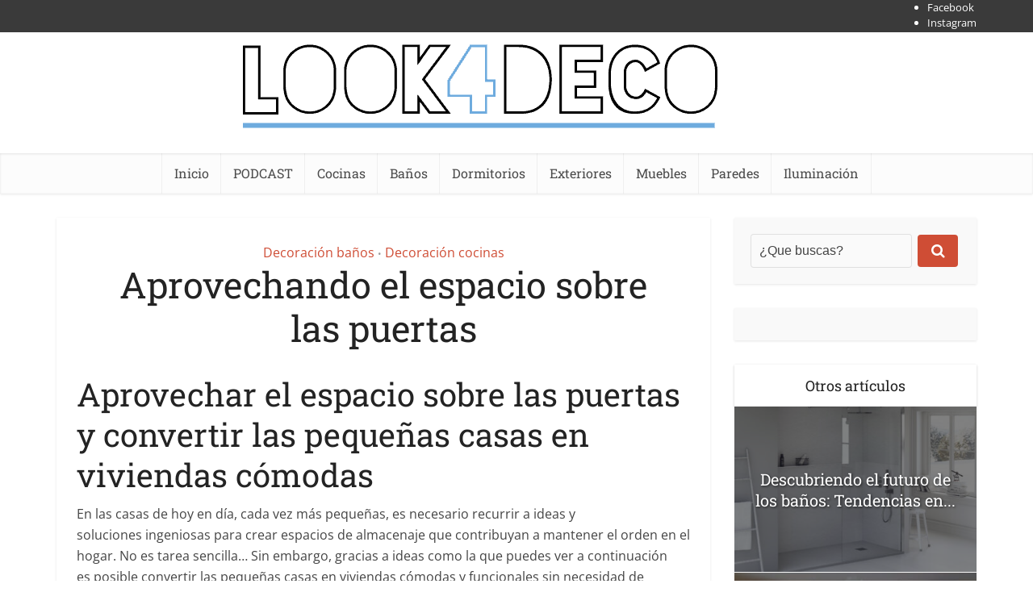

--- FILE ---
content_type: text/html; charset=UTF-8
request_url: https://look4deco.com/espacio-sobre-las-puertas/
body_size: 40188
content:
<!DOCTYPE html>
<html lang="es" prefix="og: http://ogp.me/ns# fb: http://ogp.me/ns/fb#" class="no-js no-svg">

<head><meta http-equiv="Content-Type" content="text/html; charset=UTF-8" /><script>if(navigator.userAgent.match(/MSIE|Internet Explorer/i)||navigator.userAgent.match(/Trident\/7\..*?rv:11/i)){var href=document.location.href;if(!href.match(/[?&]nowprocket/)){if(href.indexOf("?")==-1){if(href.indexOf("#")==-1){document.location.href=href+"?nowprocket=1"}else{document.location.href=href.replace("#","?nowprocket=1#")}}else{if(href.indexOf("#")==-1){document.location.href=href+"&nowprocket=1"}else{document.location.href=href.replace("#","&nowprocket=1#")}}}}</script><script>(()=>{class RocketLazyLoadScripts{constructor(){this.v="2.0.4",this.userEvents=["keydown","keyup","mousedown","mouseup","mousemove","mouseover","mouseout","touchmove","touchstart","touchend","touchcancel","wheel","click","dblclick","input"],this.attributeEvents=["onblur","onclick","oncontextmenu","ondblclick","onfocus","onmousedown","onmouseenter","onmouseleave","onmousemove","onmouseout","onmouseover","onmouseup","onmousewheel","onscroll","onsubmit"]}async t(){this.i(),this.o(),/iP(ad|hone)/.test(navigator.userAgent)&&this.h(),this.u(),this.l(this),this.m(),this.k(this),this.p(this),this._(),await Promise.all([this.R(),this.L()]),this.lastBreath=Date.now(),this.S(this),this.P(),this.D(),this.O(),this.M(),await this.C(this.delayedScripts.normal),await this.C(this.delayedScripts.defer),await this.C(this.delayedScripts.async),await this.T(),await this.F(),await this.j(),await this.A(),window.dispatchEvent(new Event("rocket-allScriptsLoaded")),this.everythingLoaded=!0,this.lastTouchEnd&&await new Promise(t=>setTimeout(t,500-Date.now()+this.lastTouchEnd)),this.I(),this.H(),this.U(),this.W()}i(){this.CSPIssue=sessionStorage.getItem("rocketCSPIssue"),document.addEventListener("securitypolicyviolation",t=>{this.CSPIssue||"script-src-elem"!==t.violatedDirective||"data"!==t.blockedURI||(this.CSPIssue=!0,sessionStorage.setItem("rocketCSPIssue",!0))},{isRocket:!0})}o(){window.addEventListener("pageshow",t=>{this.persisted=t.persisted,this.realWindowLoadedFired=!0},{isRocket:!0}),window.addEventListener("pagehide",()=>{this.onFirstUserAction=null},{isRocket:!0})}h(){let t;function e(e){t=e}window.addEventListener("touchstart",e,{isRocket:!0}),window.addEventListener("touchend",function i(o){o.changedTouches[0]&&t.changedTouches[0]&&Math.abs(o.changedTouches[0].pageX-t.changedTouches[0].pageX)<10&&Math.abs(o.changedTouches[0].pageY-t.changedTouches[0].pageY)<10&&o.timeStamp-t.timeStamp<200&&(window.removeEventListener("touchstart",e,{isRocket:!0}),window.removeEventListener("touchend",i,{isRocket:!0}),"INPUT"===o.target.tagName&&"text"===o.target.type||(o.target.dispatchEvent(new TouchEvent("touchend",{target:o.target,bubbles:!0})),o.target.dispatchEvent(new MouseEvent("mouseover",{target:o.target,bubbles:!0})),o.target.dispatchEvent(new PointerEvent("click",{target:o.target,bubbles:!0,cancelable:!0,detail:1,clientX:o.changedTouches[0].clientX,clientY:o.changedTouches[0].clientY})),event.preventDefault()))},{isRocket:!0})}q(t){this.userActionTriggered||("mousemove"!==t.type||this.firstMousemoveIgnored?"keyup"===t.type||"mouseover"===t.type||"mouseout"===t.type||(this.userActionTriggered=!0,this.onFirstUserAction&&this.onFirstUserAction()):this.firstMousemoveIgnored=!0),"click"===t.type&&t.preventDefault(),t.stopPropagation(),t.stopImmediatePropagation(),"touchstart"===this.lastEvent&&"touchend"===t.type&&(this.lastTouchEnd=Date.now()),"click"===t.type&&(this.lastTouchEnd=0),this.lastEvent=t.type,t.composedPath&&t.composedPath()[0].getRootNode()instanceof ShadowRoot&&(t.rocketTarget=t.composedPath()[0]),this.savedUserEvents.push(t)}u(){this.savedUserEvents=[],this.userEventHandler=this.q.bind(this),this.userEvents.forEach(t=>window.addEventListener(t,this.userEventHandler,{passive:!1,isRocket:!0})),document.addEventListener("visibilitychange",this.userEventHandler,{isRocket:!0})}U(){this.userEvents.forEach(t=>window.removeEventListener(t,this.userEventHandler,{passive:!1,isRocket:!0})),document.removeEventListener("visibilitychange",this.userEventHandler,{isRocket:!0}),this.savedUserEvents.forEach(t=>{(t.rocketTarget||t.target).dispatchEvent(new window[t.constructor.name](t.type,t))})}m(){const t="return false",e=Array.from(this.attributeEvents,t=>"data-rocket-"+t),i="["+this.attributeEvents.join("],[")+"]",o="[data-rocket-"+this.attributeEvents.join("],[data-rocket-")+"]",s=(e,i,o)=>{o&&o!==t&&(e.setAttribute("data-rocket-"+i,o),e["rocket"+i]=new Function("event",o),e.setAttribute(i,t))};new MutationObserver(t=>{for(const n of t)"attributes"===n.type&&(n.attributeName.startsWith("data-rocket-")||this.everythingLoaded?n.attributeName.startsWith("data-rocket-")&&this.everythingLoaded&&this.N(n.target,n.attributeName.substring(12)):s(n.target,n.attributeName,n.target.getAttribute(n.attributeName))),"childList"===n.type&&n.addedNodes.forEach(t=>{if(t.nodeType===Node.ELEMENT_NODE)if(this.everythingLoaded)for(const i of[t,...t.querySelectorAll(o)])for(const t of i.getAttributeNames())e.includes(t)&&this.N(i,t.substring(12));else for(const e of[t,...t.querySelectorAll(i)])for(const t of e.getAttributeNames())this.attributeEvents.includes(t)&&s(e,t,e.getAttribute(t))})}).observe(document,{subtree:!0,childList:!0,attributeFilter:[...this.attributeEvents,...e]})}I(){this.attributeEvents.forEach(t=>{document.querySelectorAll("[data-rocket-"+t+"]").forEach(e=>{this.N(e,t)})})}N(t,e){const i=t.getAttribute("data-rocket-"+e);i&&(t.setAttribute(e,i),t.removeAttribute("data-rocket-"+e))}k(t){Object.defineProperty(HTMLElement.prototype,"onclick",{get(){return this.rocketonclick||null},set(e){this.rocketonclick=e,this.setAttribute(t.everythingLoaded?"onclick":"data-rocket-onclick","this.rocketonclick(event)")}})}S(t){function e(e,i){let o=e[i];e[i]=null,Object.defineProperty(e,i,{get:()=>o,set(s){t.everythingLoaded?o=s:e["rocket"+i]=o=s}})}e(document,"onreadystatechange"),e(window,"onload"),e(window,"onpageshow");try{Object.defineProperty(document,"readyState",{get:()=>t.rocketReadyState,set(e){t.rocketReadyState=e},configurable:!0}),document.readyState="loading"}catch(t){console.log("WPRocket DJE readyState conflict, bypassing")}}l(t){this.originalAddEventListener=EventTarget.prototype.addEventListener,this.originalRemoveEventListener=EventTarget.prototype.removeEventListener,this.savedEventListeners=[],EventTarget.prototype.addEventListener=function(e,i,o){o&&o.isRocket||!t.B(e,this)&&!t.userEvents.includes(e)||t.B(e,this)&&!t.userActionTriggered||e.startsWith("rocket-")||t.everythingLoaded?t.originalAddEventListener.call(this,e,i,o):(t.savedEventListeners.push({target:this,remove:!1,type:e,func:i,options:o}),"mouseenter"!==e&&"mouseleave"!==e||t.originalAddEventListener.call(this,e,t.savedUserEvents.push,o))},EventTarget.prototype.removeEventListener=function(e,i,o){o&&o.isRocket||!t.B(e,this)&&!t.userEvents.includes(e)||t.B(e,this)&&!t.userActionTriggered||e.startsWith("rocket-")||t.everythingLoaded?t.originalRemoveEventListener.call(this,e,i,o):t.savedEventListeners.push({target:this,remove:!0,type:e,func:i,options:o})}}J(t,e){this.savedEventListeners=this.savedEventListeners.filter(i=>{let o=i.type,s=i.target||window;return e!==o||t!==s||(this.B(o,s)&&(i.type="rocket-"+o),this.$(i),!1)})}H(){EventTarget.prototype.addEventListener=this.originalAddEventListener,EventTarget.prototype.removeEventListener=this.originalRemoveEventListener,this.savedEventListeners.forEach(t=>this.$(t))}$(t){t.remove?this.originalRemoveEventListener.call(t.target,t.type,t.func,t.options):this.originalAddEventListener.call(t.target,t.type,t.func,t.options)}p(t){let e;function i(e){return t.everythingLoaded?e:e.split(" ").map(t=>"load"===t||t.startsWith("load.")?"rocket-jquery-load":t).join(" ")}function o(o){function s(e){const s=o.fn[e];o.fn[e]=o.fn.init.prototype[e]=function(){return this[0]===window&&t.userActionTriggered&&("string"==typeof arguments[0]||arguments[0]instanceof String?arguments[0]=i(arguments[0]):"object"==typeof arguments[0]&&Object.keys(arguments[0]).forEach(t=>{const e=arguments[0][t];delete arguments[0][t],arguments[0][i(t)]=e})),s.apply(this,arguments),this}}if(o&&o.fn&&!t.allJQueries.includes(o)){const e={DOMContentLoaded:[],"rocket-DOMContentLoaded":[]};for(const t in e)document.addEventListener(t,()=>{e[t].forEach(t=>t())},{isRocket:!0});o.fn.ready=o.fn.init.prototype.ready=function(i){function s(){parseInt(o.fn.jquery)>2?setTimeout(()=>i.bind(document)(o)):i.bind(document)(o)}return"function"==typeof i&&(t.realDomReadyFired?!t.userActionTriggered||t.fauxDomReadyFired?s():e["rocket-DOMContentLoaded"].push(s):e.DOMContentLoaded.push(s)),o([])},s("on"),s("one"),s("off"),t.allJQueries.push(o)}e=o}t.allJQueries=[],o(window.jQuery),Object.defineProperty(window,"jQuery",{get:()=>e,set(t){o(t)}})}P(){const t=new Map;document.write=document.writeln=function(e){const i=document.currentScript,o=document.createRange(),s=i.parentElement;let n=t.get(i);void 0===n&&(n=i.nextSibling,t.set(i,n));const c=document.createDocumentFragment();o.setStart(c,0),c.appendChild(o.createContextualFragment(e)),s.insertBefore(c,n)}}async R(){return new Promise(t=>{this.userActionTriggered?t():this.onFirstUserAction=t})}async L(){return new Promise(t=>{document.addEventListener("DOMContentLoaded",()=>{this.realDomReadyFired=!0,t()},{isRocket:!0})})}async j(){return this.realWindowLoadedFired?Promise.resolve():new Promise(t=>{window.addEventListener("load",t,{isRocket:!0})})}M(){this.pendingScripts=[];this.scriptsMutationObserver=new MutationObserver(t=>{for(const e of t)e.addedNodes.forEach(t=>{"SCRIPT"!==t.tagName||t.noModule||t.isWPRocket||this.pendingScripts.push({script:t,promise:new Promise(e=>{const i=()=>{const i=this.pendingScripts.findIndex(e=>e.script===t);i>=0&&this.pendingScripts.splice(i,1),e()};t.addEventListener("load",i,{isRocket:!0}),t.addEventListener("error",i,{isRocket:!0}),setTimeout(i,1e3)})})})}),this.scriptsMutationObserver.observe(document,{childList:!0,subtree:!0})}async F(){await this.X(),this.pendingScripts.length?(await this.pendingScripts[0].promise,await this.F()):this.scriptsMutationObserver.disconnect()}D(){this.delayedScripts={normal:[],async:[],defer:[]},document.querySelectorAll("script[type$=rocketlazyloadscript]").forEach(t=>{t.hasAttribute("data-rocket-src")?t.hasAttribute("async")&&!1!==t.async?this.delayedScripts.async.push(t):t.hasAttribute("defer")&&!1!==t.defer||"module"===t.getAttribute("data-rocket-type")?this.delayedScripts.defer.push(t):this.delayedScripts.normal.push(t):this.delayedScripts.normal.push(t)})}async _(){await this.L();let t=[];document.querySelectorAll("script[type$=rocketlazyloadscript][data-rocket-src]").forEach(e=>{let i=e.getAttribute("data-rocket-src");if(i&&!i.startsWith("data:")){i.startsWith("//")&&(i=location.protocol+i);try{const o=new URL(i).origin;o!==location.origin&&t.push({src:o,crossOrigin:e.crossOrigin||"module"===e.getAttribute("data-rocket-type")})}catch(t){}}}),t=[...new Map(t.map(t=>[JSON.stringify(t),t])).values()],this.Y(t,"preconnect")}async G(t){if(await this.K(),!0!==t.noModule||!("noModule"in HTMLScriptElement.prototype))return new Promise(e=>{let i;function o(){(i||t).setAttribute("data-rocket-status","executed"),e()}try{if(navigator.userAgent.includes("Firefox/")||""===navigator.vendor||this.CSPIssue)i=document.createElement("script"),[...t.attributes].forEach(t=>{let e=t.nodeName;"type"!==e&&("data-rocket-type"===e&&(e="type"),"data-rocket-src"===e&&(e="src"),i.setAttribute(e,t.nodeValue))}),t.text&&(i.text=t.text),t.nonce&&(i.nonce=t.nonce),i.hasAttribute("src")?(i.addEventListener("load",o,{isRocket:!0}),i.addEventListener("error",()=>{i.setAttribute("data-rocket-status","failed-network"),e()},{isRocket:!0}),setTimeout(()=>{i.isConnected||e()},1)):(i.text=t.text,o()),i.isWPRocket=!0,t.parentNode.replaceChild(i,t);else{const i=t.getAttribute("data-rocket-type"),s=t.getAttribute("data-rocket-src");i?(t.type=i,t.removeAttribute("data-rocket-type")):t.removeAttribute("type"),t.addEventListener("load",o,{isRocket:!0}),t.addEventListener("error",i=>{this.CSPIssue&&i.target.src.startsWith("data:")?(console.log("WPRocket: CSP fallback activated"),t.removeAttribute("src"),this.G(t).then(e)):(t.setAttribute("data-rocket-status","failed-network"),e())},{isRocket:!0}),s?(t.fetchPriority="high",t.removeAttribute("data-rocket-src"),t.src=s):t.src="data:text/javascript;base64,"+window.btoa(unescape(encodeURIComponent(t.text)))}}catch(i){t.setAttribute("data-rocket-status","failed-transform"),e()}});t.setAttribute("data-rocket-status","skipped")}async C(t){const e=t.shift();return e?(e.isConnected&&await this.G(e),this.C(t)):Promise.resolve()}O(){this.Y([...this.delayedScripts.normal,...this.delayedScripts.defer,...this.delayedScripts.async],"preload")}Y(t,e){this.trash=this.trash||[];let i=!0;var o=document.createDocumentFragment();t.forEach(t=>{const s=t.getAttribute&&t.getAttribute("data-rocket-src")||t.src;if(s&&!s.startsWith("data:")){const n=document.createElement("link");n.href=s,n.rel=e,"preconnect"!==e&&(n.as="script",n.fetchPriority=i?"high":"low"),t.getAttribute&&"module"===t.getAttribute("data-rocket-type")&&(n.crossOrigin=!0),t.crossOrigin&&(n.crossOrigin=t.crossOrigin),t.integrity&&(n.integrity=t.integrity),t.nonce&&(n.nonce=t.nonce),o.appendChild(n),this.trash.push(n),i=!1}}),document.head.appendChild(o)}W(){this.trash.forEach(t=>t.remove())}async T(){try{document.readyState="interactive"}catch(t){}this.fauxDomReadyFired=!0;try{await this.K(),this.J(document,"readystatechange"),document.dispatchEvent(new Event("rocket-readystatechange")),await this.K(),document.rocketonreadystatechange&&document.rocketonreadystatechange(),await this.K(),this.J(document,"DOMContentLoaded"),document.dispatchEvent(new Event("rocket-DOMContentLoaded")),await this.K(),this.J(window,"DOMContentLoaded"),window.dispatchEvent(new Event("rocket-DOMContentLoaded"))}catch(t){console.error(t)}}async A(){try{document.readyState="complete"}catch(t){}try{await this.K(),this.J(document,"readystatechange"),document.dispatchEvent(new Event("rocket-readystatechange")),await this.K(),document.rocketonreadystatechange&&document.rocketonreadystatechange(),await this.K(),this.J(window,"load"),window.dispatchEvent(new Event("rocket-load")),await this.K(),window.rocketonload&&window.rocketonload(),await this.K(),this.allJQueries.forEach(t=>t(window).trigger("rocket-jquery-load")),await this.K(),this.J(window,"pageshow");const t=new Event("rocket-pageshow");t.persisted=this.persisted,window.dispatchEvent(t),await this.K(),window.rocketonpageshow&&window.rocketonpageshow({persisted:this.persisted})}catch(t){console.error(t)}}async K(){Date.now()-this.lastBreath>45&&(await this.X(),this.lastBreath=Date.now())}async X(){return document.hidden?new Promise(t=>setTimeout(t)):new Promise(t=>requestAnimationFrame(t))}B(t,e){return e===document&&"readystatechange"===t||(e===document&&"DOMContentLoaded"===t||(e===window&&"DOMContentLoaded"===t||(e===window&&"load"===t||e===window&&"pageshow"===t)))}static run(){(new RocketLazyLoadScripts).t()}}RocketLazyLoadScripts.run()})();</script>


<meta name="viewport" content="user-scalable=yes, width=device-width, initial-scale=1.0, maximum-scale=5, minimum-scale=1">
<link rel="profile" href="https://gmpg.org/xfn/11" />

<meta name='robots' content='index, follow, max-image-preview:large, max-snippet:-1, max-video-preview:-1' />

	<!-- This site is optimized with the Yoast SEO plugin v26.6 - https://yoast.com/wordpress/plugins/seo/ -->
	<title>Aprovechando el espacio sobre las puertas - Blog decoración</title>
<link data-rocket-preload as="style" href="https://fonts.googleapis.com/css2?family=Oxygen:wght@400;700&#038;display=swap" rel="preload">
<link href="https://fonts.googleapis.com/css2?family=Oxygen:wght@400;700&#038;display=swap" media="print" onload="this.media=&#039;all&#039;" rel="stylesheet">
<style id="wpr-usedcss">:where(.wp-block-button__link){border-radius:9999px;box-shadow:none;padding:calc(.667em + 2px) calc(1.333em + 2px);text-decoration:none}:root :where(.wp-block-button .wp-block-button__link.is-style-outline),:root :where(.wp-block-button.is-style-outline>.wp-block-button__link){border:2px solid;padding:.667em 1.333em}:root :where(.wp-block-button .wp-block-button__link.is-style-outline:not(.has-text-color)),:root :where(.wp-block-button.is-style-outline>.wp-block-button__link:not(.has-text-color)){color:currentColor}:root :where(.wp-block-button .wp-block-button__link.is-style-outline:not(.has-background)),:root :where(.wp-block-button.is-style-outline>.wp-block-button__link:not(.has-background)){background-color:initial;background-image:none}:where(.wp-block-calendar table:not(.has-background) th){background:#ddd}:where(.wp-block-columns){margin-bottom:1.75em}:where(.wp-block-columns.has-background){padding:1.25em 2.375em}:where(.wp-block-post-comments input[type=submit]){border:none}:where(.wp-block-cover-image:not(.has-text-color)),:where(.wp-block-cover:not(.has-text-color)){color:#fff}:where(.wp-block-cover-image.is-light:not(.has-text-color)),:where(.wp-block-cover.is-light:not(.has-text-color)){color:#000}:root :where(.wp-block-cover h1:not(.has-text-color)),:root :where(.wp-block-cover h2:not(.has-text-color)),:root :where(.wp-block-cover h3:not(.has-text-color)),:root :where(.wp-block-cover h4:not(.has-text-color)),:root :where(.wp-block-cover h5:not(.has-text-color)),:root :where(.wp-block-cover h6:not(.has-text-color)),:root :where(.wp-block-cover p:not(.has-text-color)){color:inherit}:where(.wp-block-file){margin-bottom:1.5em}:where(.wp-block-file__button){border-radius:2em;display:inline-block;padding:.5em 1em}:where(.wp-block-file__button):is(a):active,:where(.wp-block-file__button):is(a):focus,:where(.wp-block-file__button):is(a):hover,:where(.wp-block-file__button):is(a):visited{box-shadow:none;color:#fff;opacity:.85;text-decoration:none}.wp-block-gallery:not(.has-nested-images){display:flex;flex-wrap:wrap;list-style-type:none;margin:0;padding:0}.wp-block-gallery:not(.has-nested-images) .blocks-gallery-item{display:flex;flex-direction:column;flex-grow:1;justify-content:center;margin:0 1em 1em 0;position:relative;width:calc(50% - 1em)}.wp-block-gallery:not(.has-nested-images) .blocks-gallery-item:nth-of-type(2n){margin-right:0}.wp-block-gallery:not(.has-nested-images) .blocks-gallery-item figure{align-items:flex-end;display:flex;height:100%;justify-content:flex-start;margin:0}.wp-block-gallery:not(.has-nested-images) .blocks-gallery-item img{display:block;height:auto;max-width:100%;width:auto}.wp-block-gallery:not(.has-nested-images) .blocks-gallery-item figcaption{background:linear-gradient(0deg,#000000b3,#0000004d 70%,#0000);bottom:0;box-sizing:border-box;color:#fff;font-size:.8em;margin:0;max-height:100%;overflow:auto;padding:3em .77em .7em;position:absolute;text-align:center;width:100%;z-index:2}.wp-block-gallery:not(.has-nested-images) .blocks-gallery-item figcaption img{display:inline}.wp-block-gallery:not(.has-nested-images) figcaption{flex-grow:1}.wp-block-gallery:not(.has-nested-images) .blocks-gallery-item:last-child{margin-right:0}.wp-block-gallery:not(.has-nested-images).alignleft{max-width:420px;width:100%}.wp-block-gallery:not(.is-cropped) .blocks-gallery-item{align-self:flex-start}:where(.wp-block-group.wp-block-group-is-layout-constrained){position:relative}:root :where(.wp-block-image.is-style-rounded img,.wp-block-image .is-style-rounded img){border-radius:9999px}:where(.wp-block-latest-comments:not([style*=line-height] .wp-block-latest-comments__comment)){line-height:1.1}:where(.wp-block-latest-comments:not([style*=line-height] .wp-block-latest-comments__comment-excerpt p)){line-height:1.8}:root :where(.wp-block-latest-posts.is-grid){padding:0}:root :where(.wp-block-latest-posts.wp-block-latest-posts__list){padding-left:0}ul{box-sizing:border-box}:root :where(ul.has-background,ol.has-background){padding:1.25em 2.375em}:where(.wp-block-navigation.has-background .wp-block-navigation-item a:not(.wp-element-button)),:where(.wp-block-navigation.has-background .wp-block-navigation-submenu a:not(.wp-element-button)){padding:.5em 1em}:where(.wp-block-navigation .wp-block-navigation__submenu-container .wp-block-navigation-item a:not(.wp-element-button)),:where(.wp-block-navigation .wp-block-navigation__submenu-container .wp-block-navigation-submenu a:not(.wp-element-button)),:where(.wp-block-navigation .wp-block-navigation__submenu-container .wp-block-navigation-submenu button.wp-block-navigation-item__content),:where(.wp-block-navigation .wp-block-navigation__submenu-container .wp-block-pages-list__item button.wp-block-navigation-item__content){padding:.5em 1em}:root :where(p.has-background){padding:1.25em 2.375em}:where(p.has-text-color:not(.has-link-color)) a{color:inherit}:where(.wp-block-post-comments-form) input:not([type=submit]),:where(.wp-block-post-comments-form) textarea{border:1px solid #949494;font-family:inherit;font-size:1em}:where(.wp-block-post-comments-form) input:where(:not([type=submit]):not([type=checkbox])),:where(.wp-block-post-comments-form) textarea{padding:calc(.667em + 2px)}:where(.wp-block-post-excerpt){margin-bottom:var(--wp--style--block-gap);margin-top:var(--wp--style--block-gap)}:where(.wp-block-preformatted.has-background){padding:1.25em 2.375em}:where(.wp-block-search__button){border:1px solid #ccc;padding:6px 10px}:where(.wp-block-search__input){font-family:inherit;font-size:inherit;font-style:inherit;font-weight:inherit;letter-spacing:inherit;line-height:inherit;text-transform:inherit}:where(.wp-block-search__button-inside .wp-block-search__inside-wrapper){border:1px solid #949494;box-sizing:border-box;padding:4px}:where(.wp-block-search__button-inside .wp-block-search__inside-wrapper) .wp-block-search__input{border:none;border-radius:0;padding:0 4px}:where(.wp-block-search__button-inside .wp-block-search__inside-wrapper) .wp-block-search__input:focus{outline:0}:where(.wp-block-search__button-inside .wp-block-search__inside-wrapper) :where(.wp-block-search__button){padding:4px 8px}:root :where(.wp-block-separator.is-style-dots){height:auto;line-height:1;text-align:center}:root :where(.wp-block-separator.is-style-dots):before{color:currentColor;content:"···";font-family:serif;font-size:1.5em;letter-spacing:2em;padding-left:2em}:root :where(.wp-block-site-logo.is-style-rounded){border-radius:9999px}:root :where(.wp-block-site-title a){color:inherit}:where(.wp-block-social-links:not(.is-style-logos-only)) .wp-social-link{background-color:#f0f0f0;color:#444}:where(.wp-block-social-links:not(.is-style-logos-only)) .wp-social-link-amazon{background-color:#f90;color:#fff}:where(.wp-block-social-links:not(.is-style-logos-only)) .wp-social-link-bandcamp{background-color:#1ea0c3;color:#fff}:where(.wp-block-social-links:not(.is-style-logos-only)) .wp-social-link-behance{background-color:#0757fe;color:#fff}:where(.wp-block-social-links:not(.is-style-logos-only)) .wp-social-link-bluesky{background-color:#0a7aff;color:#fff}:where(.wp-block-social-links:not(.is-style-logos-only)) .wp-social-link-codepen{background-color:#1e1f26;color:#fff}:where(.wp-block-social-links:not(.is-style-logos-only)) .wp-social-link-deviantart{background-color:#02e49b;color:#fff}:where(.wp-block-social-links:not(.is-style-logos-only)) .wp-social-link-dribbble{background-color:#e94c89;color:#fff}:where(.wp-block-social-links:not(.is-style-logos-only)) .wp-social-link-dropbox{background-color:#4280ff;color:#fff}:where(.wp-block-social-links:not(.is-style-logos-only)) .wp-social-link-etsy{background-color:#f45800;color:#fff}:where(.wp-block-social-links:not(.is-style-logos-only)) .wp-social-link-facebook{background-color:#1778f2;color:#fff}:where(.wp-block-social-links:not(.is-style-logos-only)) .wp-social-link-fivehundredpx{background-color:#000;color:#fff}:where(.wp-block-social-links:not(.is-style-logos-only)) .wp-social-link-flickr{background-color:#0461dd;color:#fff}:where(.wp-block-social-links:not(.is-style-logos-only)) .wp-social-link-foursquare{background-color:#e65678;color:#fff}:where(.wp-block-social-links:not(.is-style-logos-only)) .wp-social-link-github{background-color:#24292d;color:#fff}:where(.wp-block-social-links:not(.is-style-logos-only)) .wp-social-link-goodreads{background-color:#eceadd;color:#382110}:where(.wp-block-social-links:not(.is-style-logos-only)) .wp-social-link-google{background-color:#ea4434;color:#fff}:where(.wp-block-social-links:not(.is-style-logos-only)) .wp-social-link-gravatar{background-color:#1d4fc4;color:#fff}:where(.wp-block-social-links:not(.is-style-logos-only)) .wp-social-link-instagram{background-color:#f00075;color:#fff}:where(.wp-block-social-links:not(.is-style-logos-only)) .wp-social-link-lastfm{background-color:#e21b24;color:#fff}:where(.wp-block-social-links:not(.is-style-logos-only)) .wp-social-link-linkedin{background-color:#0d66c2;color:#fff}:where(.wp-block-social-links:not(.is-style-logos-only)) .wp-social-link-mastodon{background-color:#3288d4;color:#fff}:where(.wp-block-social-links:not(.is-style-logos-only)) .wp-social-link-medium{background-color:#000;color:#fff}:where(.wp-block-social-links:not(.is-style-logos-only)) .wp-social-link-meetup{background-color:#f6405f;color:#fff}:where(.wp-block-social-links:not(.is-style-logos-only)) .wp-social-link-patreon{background-color:#000;color:#fff}:where(.wp-block-social-links:not(.is-style-logos-only)) .wp-social-link-pinterest{background-color:#e60122;color:#fff}:where(.wp-block-social-links:not(.is-style-logos-only)) .wp-social-link-pocket{background-color:#ef4155;color:#fff}:where(.wp-block-social-links:not(.is-style-logos-only)) .wp-social-link-reddit{background-color:#ff4500;color:#fff}:where(.wp-block-social-links:not(.is-style-logos-only)) .wp-social-link-skype{background-color:#0478d7;color:#fff}:where(.wp-block-social-links:not(.is-style-logos-only)) .wp-social-link-snapchat{background-color:#fefc00;color:#fff;stroke:#000}:where(.wp-block-social-links:not(.is-style-logos-only)) .wp-social-link-soundcloud{background-color:#ff5600;color:#fff}:where(.wp-block-social-links:not(.is-style-logos-only)) .wp-social-link-spotify{background-color:#1bd760;color:#fff}:where(.wp-block-social-links:not(.is-style-logos-only)) .wp-social-link-telegram{background-color:#2aabee;color:#fff}:where(.wp-block-social-links:not(.is-style-logos-only)) .wp-social-link-threads{background-color:#000;color:#fff}:where(.wp-block-social-links:not(.is-style-logos-only)) .wp-social-link-tiktok{background-color:#000;color:#fff}:where(.wp-block-social-links:not(.is-style-logos-only)) .wp-social-link-tumblr{background-color:#011835;color:#fff}:where(.wp-block-social-links:not(.is-style-logos-only)) .wp-social-link-twitch{background-color:#6440a4;color:#fff}:where(.wp-block-social-links:not(.is-style-logos-only)) .wp-social-link-twitter{background-color:#1da1f2;color:#fff}:where(.wp-block-social-links:not(.is-style-logos-only)) .wp-social-link-vimeo{background-color:#1eb7ea;color:#fff}:where(.wp-block-social-links:not(.is-style-logos-only)) .wp-social-link-vk{background-color:#4680c2;color:#fff}:where(.wp-block-social-links:not(.is-style-logos-only)) .wp-social-link-wordpress{background-color:#3499cd;color:#fff}:where(.wp-block-social-links:not(.is-style-logos-only)) .wp-social-link-whatsapp{background-color:#25d366;color:#fff}:where(.wp-block-social-links:not(.is-style-logos-only)) .wp-social-link-x{background-color:#000;color:#fff}:where(.wp-block-social-links:not(.is-style-logos-only)) .wp-social-link-yelp{background-color:#d32422;color:#fff}:where(.wp-block-social-links:not(.is-style-logos-only)) .wp-social-link-youtube{background-color:red;color:#fff}:where(.wp-block-social-links.is-style-logos-only) .wp-social-link{background:0 0}:where(.wp-block-social-links.is-style-logos-only) .wp-social-link svg{height:1.25em;width:1.25em}:where(.wp-block-social-links.is-style-logos-only) .wp-social-link-amazon{color:#f90}:where(.wp-block-social-links.is-style-logos-only) .wp-social-link-bandcamp{color:#1ea0c3}:where(.wp-block-social-links.is-style-logos-only) .wp-social-link-behance{color:#0757fe}:where(.wp-block-social-links.is-style-logos-only) .wp-social-link-bluesky{color:#0a7aff}:where(.wp-block-social-links.is-style-logos-only) .wp-social-link-codepen{color:#1e1f26}:where(.wp-block-social-links.is-style-logos-only) .wp-social-link-deviantart{color:#02e49b}:where(.wp-block-social-links.is-style-logos-only) .wp-social-link-dribbble{color:#e94c89}:where(.wp-block-social-links.is-style-logos-only) .wp-social-link-dropbox{color:#4280ff}:where(.wp-block-social-links.is-style-logos-only) .wp-social-link-etsy{color:#f45800}:where(.wp-block-social-links.is-style-logos-only) .wp-social-link-facebook{color:#1778f2}:where(.wp-block-social-links.is-style-logos-only) .wp-social-link-fivehundredpx{color:#000}:where(.wp-block-social-links.is-style-logos-only) .wp-social-link-flickr{color:#0461dd}:where(.wp-block-social-links.is-style-logos-only) .wp-social-link-foursquare{color:#e65678}:where(.wp-block-social-links.is-style-logos-only) .wp-social-link-github{color:#24292d}:where(.wp-block-social-links.is-style-logos-only) .wp-social-link-goodreads{color:#382110}:where(.wp-block-social-links.is-style-logos-only) .wp-social-link-google{color:#ea4434}:where(.wp-block-social-links.is-style-logos-only) .wp-social-link-gravatar{color:#1d4fc4}:where(.wp-block-social-links.is-style-logos-only) .wp-social-link-instagram{color:#f00075}:where(.wp-block-social-links.is-style-logos-only) .wp-social-link-lastfm{color:#e21b24}:where(.wp-block-social-links.is-style-logos-only) .wp-social-link-linkedin{color:#0d66c2}:where(.wp-block-social-links.is-style-logos-only) .wp-social-link-mastodon{color:#3288d4}:where(.wp-block-social-links.is-style-logos-only) .wp-social-link-medium{color:#000}:where(.wp-block-social-links.is-style-logos-only) .wp-social-link-meetup{color:#f6405f}:where(.wp-block-social-links.is-style-logos-only) .wp-social-link-patreon{color:#000}:where(.wp-block-social-links.is-style-logos-only) .wp-social-link-pinterest{color:#e60122}:where(.wp-block-social-links.is-style-logos-only) .wp-social-link-pocket{color:#ef4155}:where(.wp-block-social-links.is-style-logos-only) .wp-social-link-reddit{color:#ff4500}:where(.wp-block-social-links.is-style-logos-only) .wp-social-link-skype{color:#0478d7}:where(.wp-block-social-links.is-style-logos-only) .wp-social-link-snapchat{color:#fff;stroke:#000}:where(.wp-block-social-links.is-style-logos-only) .wp-social-link-soundcloud{color:#ff5600}:where(.wp-block-social-links.is-style-logos-only) .wp-social-link-spotify{color:#1bd760}:where(.wp-block-social-links.is-style-logos-only) .wp-social-link-telegram{color:#2aabee}:where(.wp-block-social-links.is-style-logos-only) .wp-social-link-threads{color:#000}:where(.wp-block-social-links.is-style-logos-only) .wp-social-link-tiktok{color:#000}:where(.wp-block-social-links.is-style-logos-only) .wp-social-link-tumblr{color:#011835}:where(.wp-block-social-links.is-style-logos-only) .wp-social-link-twitch{color:#6440a4}:where(.wp-block-social-links.is-style-logos-only) .wp-social-link-twitter{color:#1da1f2}:where(.wp-block-social-links.is-style-logos-only) .wp-social-link-vimeo{color:#1eb7ea}:where(.wp-block-social-links.is-style-logos-only) .wp-social-link-vk{color:#4680c2}:where(.wp-block-social-links.is-style-logos-only) .wp-social-link-whatsapp{color:#25d366}:where(.wp-block-social-links.is-style-logos-only) .wp-social-link-wordpress{color:#3499cd}:where(.wp-block-social-links.is-style-logos-only) .wp-social-link-x{color:#000}:where(.wp-block-social-links.is-style-logos-only) .wp-social-link-yelp{color:#d32422}:where(.wp-block-social-links.is-style-logos-only) .wp-social-link-youtube{color:red}:root :where(.wp-block-social-links .wp-social-link a){padding:.25em}:root :where(.wp-block-social-links.is-style-logos-only .wp-social-link a){padding:0}:root :where(.wp-block-social-links.is-style-pill-shape .wp-social-link a){padding-left:.66667em;padding-right:.66667em}:root :where(.wp-block-tag-cloud.is-style-outline){display:flex;flex-wrap:wrap;gap:1ch}:root :where(.wp-block-tag-cloud.is-style-outline a){border:1px solid;font-size:unset!important;margin-right:0;padding:1ch 2ch;text-decoration:none!important}:where(.wp-block-term-description){margin-bottom:var(--wp--style--block-gap);margin-top:var(--wp--style--block-gap)}:where(pre.wp-block-verse){font-family:inherit}.entry-content{counter-reset:footnotes}:root{--wp--preset--font-size--normal:16px;--wp--preset--font-size--huge:42px}html :where(.has-border-color){border-style:solid}html :where([style*=border-top-color]){border-top-style:solid}html :where([style*=border-right-color]){border-right-style:solid}html :where([style*=border-bottom-color]){border-bottom-style:solid}html :where([style*=border-left-color]){border-left-style:solid}html :where([style*=border-width]){border-style:solid}html :where([style*=border-top-width]){border-top-style:solid}html :where([style*=border-right-width]){border-right-style:solid}html :where([style*=border-bottom-width]){border-bottom-style:solid}html :where([style*=border-left-width]){border-left-style:solid}html :where(img[class*=wp-image-]){height:auto;max-width:100%}:where(figure){margin:0 0 1em}html :where(.is-position-sticky){--wp-admin--admin-bar--position-offset:var(--wp-admin--admin-bar--height,0px)}@media screen and (max-width:600px){html :where(.is-position-sticky){--wp-admin--admin-bar--position-offset:0px}}:root{--wp--preset--aspect-ratio--square:1;--wp--preset--aspect-ratio--4-3:4/3;--wp--preset--aspect-ratio--3-4:3/4;--wp--preset--aspect-ratio--3-2:3/2;--wp--preset--aspect-ratio--2-3:2/3;--wp--preset--aspect-ratio--16-9:16/9;--wp--preset--aspect-ratio--9-16:9/16;--wp--preset--color--black:#000000;--wp--preset--color--cyan-bluish-gray:#abb8c3;--wp--preset--color--white:#ffffff;--wp--preset--color--pale-pink:#f78da7;--wp--preset--color--vivid-red:#cf2e2e;--wp--preset--color--luminous-vivid-orange:#ff6900;--wp--preset--color--luminous-vivid-amber:#fcb900;--wp--preset--color--light-green-cyan:#7bdcb5;--wp--preset--color--vivid-green-cyan:#00d084;--wp--preset--color--pale-cyan-blue:#8ed1fc;--wp--preset--color--vivid-cyan-blue:#0693e3;--wp--preset--color--vivid-purple:#9b51e0;--wp--preset--color--vce-acc:#cf4d35;--wp--preset--color--vce-meta:#9b9b9b;--wp--preset--color--vce-txt:#444444;--wp--preset--color--vce-bg:#ffffff;--wp--preset--gradient--vivid-cyan-blue-to-vivid-purple:linear-gradient(135deg,rgba(6, 147, 227, 1) 0%,rgb(155, 81, 224) 100%);--wp--preset--gradient--light-green-cyan-to-vivid-green-cyan:linear-gradient(135deg,rgb(122, 220, 180) 0%,rgb(0, 208, 130) 100%);--wp--preset--gradient--luminous-vivid-amber-to-luminous-vivid-orange:linear-gradient(135deg,rgba(252, 185, 0, 1) 0%,rgba(255, 105, 0, 1) 100%);--wp--preset--gradient--luminous-vivid-orange-to-vivid-red:linear-gradient(135deg,rgba(255, 105, 0, 1) 0%,rgb(207, 46, 46) 100%);--wp--preset--gradient--very-light-gray-to-cyan-bluish-gray:linear-gradient(135deg,rgb(238, 238, 238) 0%,rgb(169, 184, 195) 100%);--wp--preset--gradient--cool-to-warm-spectrum:linear-gradient(135deg,rgb(74, 234, 220) 0%,rgb(151, 120, 209) 20%,rgb(207, 42, 186) 40%,rgb(238, 44, 130) 60%,rgb(251, 105, 98) 80%,rgb(254, 248, 76) 100%);--wp--preset--gradient--blush-light-purple:linear-gradient(135deg,rgb(255, 206, 236) 0%,rgb(152, 150, 240) 100%);--wp--preset--gradient--blush-bordeaux:linear-gradient(135deg,rgb(254, 205, 165) 0%,rgb(254, 45, 45) 50%,rgb(107, 0, 62) 100%);--wp--preset--gradient--luminous-dusk:linear-gradient(135deg,rgb(255, 203, 112) 0%,rgb(199, 81, 192) 50%,rgb(65, 88, 208) 100%);--wp--preset--gradient--pale-ocean:linear-gradient(135deg,rgb(255, 245, 203) 0%,rgb(182, 227, 212) 50%,rgb(51, 167, 181) 100%);--wp--preset--gradient--electric-grass:linear-gradient(135deg,rgb(202, 248, 128) 0%,rgb(113, 206, 126) 100%);--wp--preset--gradient--midnight:linear-gradient(135deg,rgb(2, 3, 129) 0%,rgb(40, 116, 252) 100%);--wp--preset--font-size--small:13px;--wp--preset--font-size--medium:20px;--wp--preset--font-size--large:21px;--wp--preset--font-size--x-large:42px;--wp--preset--font-size--normal:16px;--wp--preset--font-size--huge:28px;--wp--preset--spacing--20:0.44rem;--wp--preset--spacing--30:0.67rem;--wp--preset--spacing--40:1rem;--wp--preset--spacing--50:1.5rem;--wp--preset--spacing--60:2.25rem;--wp--preset--spacing--70:3.38rem;--wp--preset--spacing--80:5.06rem;--wp--preset--shadow--natural:6px 6px 9px rgba(0, 0, 0, .2);--wp--preset--shadow--deep:12px 12px 50px rgba(0, 0, 0, .4);--wp--preset--shadow--sharp:6px 6px 0px rgba(0, 0, 0, .2);--wp--preset--shadow--outlined:6px 6px 0px -3px rgba(255, 255, 255, 1),6px 6px rgba(0, 0, 0, 1);--wp--preset--shadow--crisp:6px 6px 0px rgba(0, 0, 0, 1)}:where(.is-layout-flex){gap:.5em}:where(.is-layout-grid){gap:.5em}:where(.wp-block-post-template.is-layout-flex){gap:1.25em}:where(.wp-block-post-template.is-layout-grid){gap:1.25em}:where(.wp-block-columns.is-layout-flex){gap:2em}:where(.wp-block-columns.is-layout-grid){gap:2em}:root :where(.wp-block-pullquote){font-size:1.5em;line-height:1.6}.mks_accordion_item,.mks_toggle{margin:0;display:block;border:1px solid;border-bottom:none}.mks_accordion,.mks_toggle{border-bottom:1px solid}.mks_accordion,.mks_toggle{margin:0 0 20px}.mks_accordion_active{border-bottom:none}.mks_accordion_heading,.mks_toggle_heading{cursor:pointer;display:block;line-height:1.2em;position:relative;padding:15px 60px 15px 20px;margin:0;font-weight:400}.mks_accordion>p,.mks_toggle>p{display:none}.mks_accordion_content,.mks_toggle_content{display:none;border-top:1px solid;padding:20px}.mks_accordion_active .mks_toggle_content,.mks_toggle_active .mks_toggle_content{display:block}.mks_accordion_content p:last-child,.mks_toggle_content p:last-child{margin-bottom:0}.mks_accordion_active .fa-minus,.mks_toggle_active .fa-minus{display:block}.mks_accordion .fa-plus,.mks_toggle .fa-plus{display:block}.mks_accordion_active .fa-plus,.mks_toggle_active .fa-plus{display:none}.mks_accordion_heading i,.mks_toggle_heading i{display:none;position:absolute;font-size:14px;line-height:20px;margin:-10px 0 0;top:50%;right:20px}.mks_tabs{display:none;overflow:hidden;padding:40px 0 0;position:relative;margin:0 0 20px}.mks_tabs_nav{position:absolute;top:0;left:0;height:41px;display:block;width:100%;z-index:1}.mks_tab_item{position:relative;display:block;padding:20px;border:1px solid}.mks_tab_nav_item.active{border-bottom:1px solid #fff}.mks_tab_nav_item{display:block;float:left;margin:0 8px 0 0;border:1px solid;border-bottom:1px solid;height:39px;line-height:39px;padding:0 20px;text-decoration:none;-webkit-box-sizing:content-box;-moz-box-sizing:content-box;-ms-box-sizing:content-box;box-sizing:content-box}.mks_tab_nav_item:hover{cursor:pointer}.mks_tabs.vertical{padding:0 0 0 19.9%}.mks_tabs.vertical .mks_tab_nav_item{width:100%;-webkit-box-sizing:border-box;-moz-box-sizing:border-box;-ms-box-sizing:border-box;box-sizing:border-box;border-bottom:1px solid;margin:0 0 -1px;min-height:39px}.mks_tabs.vertical .mks_tabs_nav{width:20%;height:100%}.mks_tabs.vertical .mks_tab_nav_item.active{border-bottom:1px solid;border-right:1px solid #fff}.mks_tabs.vertical .mks_tab_item{border-left:1px solid;min-height:200px}@media only screen and (max-width:479px){.mks_tab_nav_item{padding:0 10px}}@font-face{font-display:swap;font-family:'Open Sans';font-style:normal;font-weight:400;font-stretch:100%;src:url(https://fonts.gstatic.com/s/opensans/v40/memSYaGs126MiZpBA-UvWbX2vVnXBbObj2OVZyOOSr4dVJWUgsjZ0B4gaVI.woff2) format('woff2');unicode-range:U+0000-00FF,U+0131,U+0152-0153,U+02BB-02BC,U+02C6,U+02DA,U+02DC,U+0304,U+0308,U+0329,U+2000-206F,U+2074,U+20AC,U+2122,U+2191,U+2193,U+2212,U+2215,U+FEFF,U+FFFD}@font-face{font-display:swap;font-family:'Roboto Slab';font-style:normal;font-weight:400;src:url(https://fonts.gstatic.com/s/robotoslab/v34/BngbUXZYTXPIvIBgJJSb6s3BzlRRfKOFbvjojISmb2Rj.woff2) format('woff2');unicode-range:U+0000-00FF,U+0131,U+0152-0153,U+02BB-02BC,U+02C6,U+02DA,U+02DC,U+0304,U+0308,U+0329,U+2000-206F,U+2074,U+20AC,U+2122,U+2191,U+2193,U+2212,U+2215,U+FEFF,U+FFFD}html{padding:0;vertical-align:baseline}a,body,caption,code,div,fieldset,form,iframe,label,legend,li,object,s,span,tbody,tr,var{border:0;font-size:100%;margin:0;outline:0;padding:0;vertical-align:baseline}h1,h2,h3,h4,p,table,ul{border:0;font-size:100%;outline:0;padding:0;vertical-align:baseline}ins{font-size:100%}html,ins{border:0;margin:0;outline:0}ins{padding:0}html{font-size:62.5%;overflow-y:scroll;overflow-x:hidden;-webkit-text-size-adjust:100%;-ms-text-size-adjust:100%;-ms-touch-action:manipulation;touch-action:manipulation}*,:after,:before{-webkit-box-sizing:border-box;box-sizing:border-box}body,table{background:#fff}body{font-style:inherit;font-weight:inherit;font-family:inherit;-webkit-font-smoothing:antialiased;text-rendering:auto}article,aside,figcaption,figure,footer,header,main,nav,section{display:block}table{border-collapse:collapse;border-spacing:0;margin:0 0 1.5em;width:100%;border-top:1px solid #e6e6e6;border-left:1px solid rgba(0,0,0,.07)}caption{font-weight:400}caption{text-align:left}a:focus{outline:0}a:active,a:hover{outline:0}a,ins{text-decoration:none}.entry-content a:hover{text-decoration:underline}a img{border:0}.container{margin:0 auto;max-width:1140px}.container-full{width:100%}.container-fix{margin:0 -15px}.container:after{content:"";display:table;clear:both}[class*=bit-]{float:left;padding:15px}[class*=bit-]:last-of-type{float:right}.bit-3{width:33.33%}.sidebar{width:300px;position:relative;min-height:1px}.sidebar,.vce-sid-left .sidebar{float:left;padding-top:15px}.vce-main-content{float:left;width:840px;padding:15px 30px 0 0}.vce-sid-left .vce-main-content{float:right;padding:15px 0 15px 30px}.vce-sid-none .vce-main-content{padding:15px 0 0}.vce-sticky{-webkit-transition:top .2s;-o-transition:top .2s;transition:top .2s ease}.vce-sticky .widget:last-child{margin-bottom:0}.vce-sid-none .vce-main-content,.widget select{width:100%}.vce-sid-none .vce-lay-d{width:353px}body,input{line-height:1.63}h1,h2,h3,h4,p{-ms-word-wrap:break-word;word-wrap:break-word}h1,h2,h3,h4{font-style:normal}h1{line-height:1.22}h2{line-height:1.25}h1,h2,h3,h4{margin:0 0 10px}h3{line-height:1.29;-webkit-font-smoothing:antialiased}h4{line-height:1.4}p{margin:0 0 30px}i{font-style:italic}code,var{font-family:Monaco,Consolas,"Andale Mono","DejaVu Sans Mono",monospace}img{border:0}ul{margin:0 0 30px 30px}ul{list-style:disc}li>ul{margin-bottom:0;margin-left:1.5em}img{max-width:100%;height:auto;vertical-align:middle;-ms-interpolation-mode:bicubic}.vce-featured-grid .owl-item img{width:auto}button,figure{margin:0}button,input,select{vertical-align:baseline}input,select,textarea{font-size:100%;margin:0}button,input[type=button]{border-radius:4px;font-size:14px;line-height:22px;color:#fff;text-align:center;display:inline-block;width:auto;padding:5px 10px;text-decoration:none;border:0;min-width:90px;background-position:center center;-webkit-appearance:none}button,input[type=button],input[type=submit]{-webkit-transition:.2s ease-in-out;-o-transition:.2s ease-in-out;transition:all .2s ease-in-out}input[type=submit]{display:inline-block}input[type=submit]{border-radius:4px;font-size:14px;line-height:22px;color:#fff;text-align:center;width:auto;padding:5px 10px;text-decoration:none;border:0;background-position:center center;-webkit-appearance:none}.vce-load-more a,.vce-mega-menu-posts-wrap .owl-nav>div{border-radius:4px;font-size:14px;line-height:22px;color:#fff;text-align:center;display:inline-block;width:auto;padding:5px 10px;text-decoration:none;border:0;min-width:90px;background-position:center center;-webkit-transition:.2s ease-in-out;-o-transition:.2s ease-in-out;transition:all .2s ease-in-out;-webkit-appearance:none}.vce-load-more a:hover,.vce-mega-menu-posts-wrap .owl-nav>div:hover,.vce-post-big .meta-category a:hover,.vce-post-slider .meta-category a:hover,body .vce-share-items .meks_ess a:hover,button:hover,input[type=button]:hover,input[type=submit]:hover{cursor:pointer;text-decoration:none;background-image:-webkit-gradient(linear,left top,right top,color-stop(0,rgba(0,0,0,.1)),color-stop(100%,rgba(0,0,0,.1)));background-image:-webkit-linear-gradient(left,rgba(0,0,0,.1) 0,rgba(0,0,0,.1) 100%);background-image:-o-linear-gradient(left,rgba(0,0,0,.1) 0,rgba(0,0,0,.1) 100%);background-image:-webkit-gradient(linear,left top,right top,from(rgba(0,0,0,.1)),to(rgba(0,0,0,.1)));background-image:linear-gradient(to right,rgba(0,0,0,.1) 0,rgba(0,0,0,.1) 100%)}.vce-share-items .meks_ess a{background-size:400% 400%;background-position:center center;-webkit-transition:background-size .3s ease-in-out;-o-transition:background-size .3s ease-in-out;transition:background-size .3s ease-in-out;-webkit-transition-delay:.2s;-o-transition-delay:.2s;transition-delay:.2s}input[type=submit]{min-width:140px}.vce-mega-menu-wrapper.vce-loader{background-image:var(--wpr-bg-abfcdd85-1bc3-447b-8326-b472919ab307);background-repeat:no-repeat;background-position:center center}input[type=checkbox],input[type=radio]{padding:0}input[type=search]{-webkit-appearance:textfield}input[type=search]::-webkit-search-decoration{-webkit-appearance:none}input::-moz-focus-inner{border:0;padding:0}input[type=search],input[type=text],input[type=url],textarea{color:#666;border:1px solid #ccc;border-radius:4px}input[type=search]:focus,input[type=text]:focus,input[type=url]:focus,textarea:focus{color:#111}input[type=search]{padding:3px}textarea{overflow:auto;vertical-align:top}a:hover{text-decoration:underline}a:active,a:focus{text-decoration:none}.main-navigation{clear:both;display:block;float:left;width:100%}.main-navigation ul{text-align:center}.main-navigation ul{list-style:none;margin:0;padding:0}.main-navigation li{display:inline-block;vertical-align:top;position:relative}.main-navigation li{font-size:16px}.main-navigation a{display:block;text-decoration:none;line-height:1.25;padding:15px}.nav-menu ul{-o-transition-delay:.1s;transition-delay:.1s;-webkit-transition-delay:.1s;-webkit-transition:.2s ease-in-out;-o-transition:.2s ease-in-out;transition:all .2s ease-in-out}.nav-menu>li>a{-webkit-box-shadow:-1px 0 0 0 rgba(0,0,0,.05);box-shadow:-1px 0 0 0 rgba(0,0,0,.05)}.nav-menu>li:last-child a{-webkit-box-shadow:-1px 0 0 0 rgba(0,0,0,.05),1px 0 0 0 rgba(0,0,0,.05);box-shadow:-1px 0 0 0 rgba(0,0,0,.05),1px 0 0 0 rgba(0,0,0,.05)}.main-navigation li.fa a{padding:15px 10px 15px 25px}.main-navigation a:hover{cursor:pointer}.main-navigation li.fa:before{position:absolute;left:5px;top:17px}.main-navigation ul ul{position:absolute;top:100%;opacity:0;visibility:hidden;display:block;z-index:99999}.main-navigation li:active>ul,.main-navigation li:focus>ul,.main-navigation li:hover>ul,.main-navigation li:hover>ul.vce-mega-menu-wrapper>li.vce-mega-menu-posts-wrap>ul{visibility:visible;opacity:1;pointer-events:auto}.main-navigation li:hover>ul.vce-mega-menu-wrapper>li.vce-mega-menu-posts-wrap>ul{position:relative}.search-header-form-ul,.vce-mega-menu-wrapper{-webkit-box-shadow:0 3px 6px rgba(0,0,0,.2);box-shadow:0 3px 6px rgba(0,0,0,.2)}.main-navigation ul ul ul{top:0}.main-navigation ul ul a{width:250px;text-align:left;font-size:14px}.main-navigation ul ul li{border-bottom:1px solid rgba(0,0,0,.05)}.main-navigation ul ul li:last-child,.sidr ul li ul li:last-child,.widget li:last-child{border-bottom:none}.main-navigation ul li.search-header-wrap>ul{display:block;opacity:0;-webkit-transform:scale(0);-ms-transform:scale(0);transform:scale(0);-webkit-transition:.15s ease-in-out;-o-transition:.15s ease-in-out;transition:all .15s ease-in-out}.main-navigation ul li.search-header-wrap.vce-zoomed>ul.search-header-form-ul{display:block;opacity:1;visibility:visible;-webkit-transform:scale(1);-ms-transform:scale(1);transform:scale(1)}.vce-mega-menu-posts-wrap .owl-controls{text-align:center;border-top:1px solid rgba(0,0,0,.05);padding:10px 0;margin:0 -20px}.search-header-wrap ul{padding:10px;width:295px;right:0;border-radius:2px}.search-header-wrap{width:50px}.search-header-form-ul li{float:left;width:100%}.main-navigation ul ul li>ul{left:100%}.main-navigation a.vce-item-selected,.nav-menu>li:hover>a{-webkit-box-shadow:0 2px 2px rgba(0,0,0,.1);box-shadow:0 2px 2px rgba(0,0,0,.1)}.header-sticky{position:fixed;top:0;left:0;width:100%;z-index:2000;height:50px;-webkit-backface-visibility:visible;backface-visibility:visible;-webkit-transform:translateY(-200%);-ms-transform:translateY(-200%);transform:translateY(-200%);will-change:transform;-webkit-transition:transform .3s linear;-o-transition:transform .3s linear;-webkit-transition:-webkit-transform .3s linear;transition:transform .3s linear;transition:transform .3s linear,-webkit-transform .3s linear}.header-is-sticky{-webkit-transform:translateY(0);-ms-transform:translateY(0);transform:translateY(0)}.header-sticky .site-title{float:left;padding:4px 0 0}.header-sticky .main-navigation{clear:none;float:right;width:auto}.sidr-open .header-is-sticky{left:260px}.header-sticky .nav-menu{position:static}.header-sticky .container{position:relative}.header-sticky .site-title img{max-height:28px}.header-sticky .main-navigation a.vce-item-selected{-webkit-box-shadow:none;box-shadow:none;background-color:transparent;border-left:1px solid rgba(0,0,0,.1)}.nav-menu ul.owl-carousel{-webkit-transition:none;-o-transition:none;transition:none;-o-transition-delay:0;transition-delay:0;-webkit-transition-delay:0}.alignleft{display:inline;float:left;margin-right:20px}.vce-wrap-left{float:left}.vce-wrap-right{float:right}.vce-wrap-right>div,.vce-wrap-right>ul{float:right}.vce-wrap-left>div,.vce-wrap-left>ul{float:left}.clear:after,.clear:before,.entry-content:after,.entry-content:before,.site-content:after,.site-content:before,.site-footer:after,.site-footer:before{content:'';display:table}.clear:after,.entry-content:after,.site-content:after,.site-footer:after{clear:both}.sidebar .widget{line-height:1.57;margin:0 0 30px}.sidebar .widget-title,.sidebar .widget-title a{line-height:1.56;padding:12px;text-align:center;margin-bottom:0}.sidebar .widget-title a{background:#fff;font-size:20px;color:#232323;line-height:27px}.widget li,.widget ul{margin:0;list-style:none}.widget p,.widget>div,.widget>form,.widget>ul{padding:20px}.widget li{border-bottom:1px solid rgba(0,0,0,.07);padding:12px 20px}.widget li a{-ms-word-wrap:break-word;word-wrap:break-word;-webkit-transition:.1s linear;-o-transition:.1s linear;transition:all .1s linear}.site-footer .widget li a:hover,.widget li a,.widget li a:hover{text-decoration:none}.vce-sticky.is_stuck{top:30px}.sticky-active .vce-sticky.is_stuck{top:80px}.vce-post-big .meta-category span,.vce-post-slider .meta-category span{display:none}.widget ul{padding:0;display:inline-block;width:100%}.widget>div.clear{padding:0}.sidebar .vce_posts_widget{line-height:11px}.sidebar .vce_posts_widget p{line-height:22px}.widget>div p,.widget>form p{padding:0;margin-bottom:10px}.widget .alignleft{margin-right:10px}.nav-menu{position:relative}.nav-menu .vce-mega-menu-wrapper,.nav-menu .vce-mega-menu-wrapper>li.vce-mega-menu-posts-wrap>ul{left:0;width:100.2%;padding:0 10px;margin:0 0 0 -.1%}.nav-menu .vce-mega-menu-wrapper,.nav-menu .vce-mega-menu-wrapper>li.vce-mega-menu-posts-wrap{min-height:210px}.nav-menu .vce-mega-menu-wrapper>li.vce-mega-menu-posts-wrap>ul{min-height:200px;background:0 0}.nav-menu .vce-mega-menu-wrapper>li.vce-mega-menu-posts-wrap>ul>li{display:block;padding:20px 10px;text-align:center;float:left;width:20%;border-bottom:none}.nav-menu .vce-mega-menu-wrapper>li.vce-mega-menu-posts-wrap{float:left;position:relative;width:100%}.vce-mega-menu-posts-wrap .owl-item{width:22%}.nav-menu .vce-mega-menu-wrapper>li .mega-menu-link{display:block;border:1px solid rgba(0,0,0,.05);padding:10px;width:auto;text-align:center;font-size:14px;line-height:22px}.header-sticky .nav-menu .vce-mega-menu-wrapper{margin-top:-1px}.vce-mega-menu-posts-wrap .owl-carousel .owl-item{padding:20px 10px}.widget_nav_menu>div{padding:0}.widget_pages li.page_item_has_children:hover>span{color:#cf4d35;text-decoration:underline}.vce-search-form{padding:20px}.vce-search-form .vce-search-input,.vce-search-form .vce-search-input:focus{width:200px;display:inline-block;vertical-align:top}.vce-search-submit{vertical-align:top;display:inline-block;width:50px;min-width:50px;height:40px;margin-left:3px;font-size:18px;margin-top:1px;color:#fff}.vce_posts_widget li{border-bottom:none;text-align:center;padding:0;margin-bottom:20px;float:left;width:100%}.vce-post-link{font-size:20px;line-height:26px}.vce-post-big .vce-posts-wrap,.vce-post-slider .vce-posts-wrap{-ms-word-wrap:break-word;word-wrap:break-word;display:block;float:left;width:100%;text-align:center;text-shadow:1px 1px 3px rgba(0,0,0,.7);opacity:1!important;z-index:9999;color:#fff;position:absolute;padding:0 20px}.vce-post-img{overflow:hidden;float:left;width:100%;display:block}.vce-post-slider{height:205px;overflow:hidden}.vce-post-big li a.featured_image_sidebar,.vce-post-slider li a.featured_image_sidebar{position:relative;float:left}.vce-post-big .vce-posts-wrap .entry-meta,.vce-post-slider .vce-posts-wrap .entry-meta{margin-top:10px}.vce-posts-wrap .entry-meta div,.vce-posts-wrap .entry-meta div a,.vce-posts-wrap .fn,.vce-posts-wrap .fn a{font-size:13px}.vce-post-big .entry-meta div,.vce-post-big .entry-meta div a,.vce-post-big .fn,.vce-post-big .fn a,.vce-post-slider .entry-meta div,.vce-post-slider .entry-meta div a,.vce-post-slider .fn,.vce-post-slider .fn a{color:#fff}.vce-post-big .vce-post-img:after,.vce-post-slider .vce-post-img:after{position:absolute;height:100%;width:100%;opacity:.5;background:#000;content:"";top:0;left:0;-webkit-backface-visibility:hidden}.vce-post-slider .vce-post-img:after{-webkit-transition:.2s ease-in-out;-o-transition:.2s ease-in-out;transition:all .2s ease-in-out}.sidebar .vce-post-big li a,.sidebar .vce-post-slider li a,.site-footer .vce-post-big li a,.site-footer .vce-post-slider li a{color:#fff!important}.vce-post-big li,.vce-post-slider li{position:relative;float:left;width:100%;margin-bottom:1px;display:-webkit-box;display:-ms-flexbox;display:flex;-webkit-box-align:center;-ms-flex-align:center;align-items:center;-webkit-box-pack:center;-ms-flex-pack:center;justify-content:center}.vce-post-big li:last-child,.vce-post-slider li:last-child,.vce-single .entry-content p:last-child{margin-bottom:0}.vce-post-big .meta-category,.vce-post-slider .meta-category{display:block;margin-bottom:5px;text-align:center}.vce-post-big .meta-category a,.vce-post-slider .meta-category a{font-size:13px;line-height:23px;position:relative;z-index:2000;text-decoration:none;padding:0 10px;border-radius:4px;margin:0 2px;display:inline-block;text-shadow:none;width:auto;-webkit-backface-visibility:hidden;backface-visibility:hidden}.vce-post-big .vce-post-link,.vce-post-slider .vce-post-link,.vce-post-slider .vce-posts-wrap{-webkit-backface-visibility:hidden;backface-visibility:hidden}.site-footer .widget_pages li.page_item_has_children li:last-child{border-top:none;border-bottom:none}.widget_nav_menu li,.widget_pages li{position:relative;padding:0;width:100%;float:left}.widget_nav_menu li a,.widget_pages li a{padding:10px 20px;float:left}.widget_pages li.page_item_has_children:after{font-family:FontAwesome;content:"\f107";float:right;position:absolute;right:10px;top:10px}.widget_pages li.page_item_has_children li:last-child{border-bottom:1px solid #eee}.site-footer .widget p,.site-footer .widget>div,.site-footer .widget>ul{padding:0}.widget embed,.widget iframe,.widget object,ins{vertical-align:middle}.site-footer .widget-title{font-size:18px;color:#fff;line-height:24px;border-bottom:1px solid rgba(0,0,0,.2);padding-bottom:15px;text-align:center;margin:0 -20px 20px;background:rgba(0,0,0,.15);padding-top:14px}.site-footer .widget{color:#fff;margin-bottom:30px;background:rgba(0,0,0,.2);padding:0 20px 15px;border-radius:4px;border:1px solid rgba(0,0,0,.1);font-size:14px;line-height:22px}.site-footer [class*=bit-] .widget:last-child{margin-bottom:15px}.site-footer .widget li a{-webkit-transition:.1s linear;-o-transition:.1s linear;transition:all .1s linear;color:#fff}.site-footer .widget li{border-bottom:none;padding:5px 0}.site-footer .vce-search-form,.site-footer .widget_nav_menu li a,.site-footer .widget_pages li a{padding:0}.site-footer table{background:0 0;color:#fff;border-color:#333}embed,iframe,object{max-width:100%}.wp-block-gallery{margin-bottom:15px}.top-header{font-size:13px;line-height:19px;height:40px}.header-bottom-wrapper{-webkit-box-shadow:inset 0 1px 3px rgba(0,0,0,.1);box-shadow:inset 0 1px 3px rgba(0,0,0,.1);background:#fcfcfc}.header-bottom-wrapper .main-navigation>li>a{height:50px}.top-header .vce-search-form{padding:0;position:relative}.top-header .vce-search-form .vce-search-input{height:30px;margin:5px 0;width:auto;border:0;padding:0 30px 0 10px}.top-header .vce-search-submit{background:0 0;height:30px;padding:0;margin:5px 0 0 -30px;width:20px;min-width:20px;font-size:14px;position:absolute;right:8px;top:0}.main-header .site-title,.main-header .site-title a{font-size:80px;line-height:80px;text-decoration:none;margin-bottom:0;display:inline-block}.header-sticky .site-title a{font-size:36px;line-height:40px;text-decoration:none}.header-sticky .site-title a.has-logo{line-height:33px}.site-branding{text-align:center}.header-main-area{position:relative}.main-box{padding:0}.main-box{margin-bottom:30px;float:left;width:100%}.vce-sid-none .main-box-half:nth-child(3n){margin-right:0}.main-box-half .vce-lay-d{width:100%!important;margin:0 0 20px!important}.main-box-inside{display:-webkit-box;display:-ms-flexbox;display:flex;-webkit-box-orient:horizontal;-webkit-box-direction:normal;-ms-flex-direction:row;flex-direction:row;-ms-flex-wrap:wrap;flex-wrap:wrap;width:100%;padding:20px 20px 0}.main-box-title{line-height:1.14;text-align:center;margin-bottom:0;padding:15px 15px 18px}.main-box-title a:after{font-family:FontAwesome;content:"\f105";margin-left:8px}.main-box-title a:hover{text-decoration:none}.site-content{padding:15px 0 0}.header-sticky,.main-box,.main-box-title,.main-header,.sidebar .widget,.sidebar .widget-title,.vce-post{-webkit-box-shadow:0 1px 3px 0 rgba(0,0,0,.1);box-shadow:0 1px 3px 0 rgba(0,0,0,.1)}.search-header-form-ul .vce-search-submit,.sidr-class-vce-search-form .sidr-class-vce-search-submit{display:none}.search-header-form-ul .vce-search-form{padding:0}.search-header-form-ul .vce-search-form .vce-search-input,.search-header-form-ul .vce-search-form .vce-search-input:focus{width:100%;border:0;height:36px;font-size:14px}.vce-featured-info .meta-category span,.vce-lay-e .entry-meta>div:before{display:none}.vce-sid-left .vce-lay-d,.vce-sid-left .vce-lay-e,.vce-sid-none .vce-lay-d,.vce-sid-none .vce-lay-e,.vce-sid-right .vce-lay-d,.vce-sid-right .vce-lay-e{margin:0 20px 20px 0}.vce-sid-left .vce-lay-d:nth-child(2n),.vce-sid-left .vce-lay-e:nth-child(5n),.vce-sid-none .vce-lay-d:nth-child(3n),.vce-sid-none .vce-lay-e:nth-child(7n),.vce-sid-right .vce-lay-d:nth-child(2n),.vce-sid-right .vce-lay-e:nth-child(5n){margin:0 0 20px}.vce-sid-left article.vce-lay-d:nth-of-type(n),.vce-sid-left article.vce-lay-e:nth-of-type(n),.vce-sid-none article.vce-lay-d:nth-of-type(n),.vce-sid-none article.vce-lay-e:nth-of-type(n),.vce-sid-right article.vce-lay-d:nth-of-type(n),.vce-sid-right article.vce-lay-e:nth-of-type(n){margin:0 20px 20px 0}.vce-sid-left article.vce-lay-d:nth-of-type(2n),.vce-sid-left article.vce-lay-e:nth-of-type(5n),.vce-sid-none article.vce-lay-d:nth-of-type(3n),.vce-sid-none article.vce-lay-e:nth-of-type(7n),.vce-sid-right article.vce-lay-d:nth-of-type(2n),.vce-sid-right article.vce-lay-e:nth-of-type(5n){margin:0 0 20px}.vce-lay-d .meta-image{float:left;margin-right:15px;height:100%}.vce-lay-d,.vce-lay-d img{float:left;min-height:100px}.vce-lay-d img{max-height:100px;max-width:145px}.vce-lay-d .entry-content{margin-left:395px;padding-bottom:20px}.vce-lay-d .entry-content p{margin-bottom:0}.vce-lay-d{width:375px;padding:0 10px 0 0}.vce-lay-d .entry-header{padding:3px 0 0;margin:0}.vce-lay-d .entry-title{margin-bottom:0;line-height:1.35}.vce-lay-d .entry-meta{line-height:19px}.vce-lay-d .entry-meta div,.vce-lay-d .entry-meta div a,.vce-lay-d .meta-category a,.vce-lay-e .entry-meta div,.vce-lay-e .entry-meta div a,.vce-lay-e .fn{line-height:1.46}.vce-lay-d .meta-category{display:block;line-height:1;margin-top:4px;margin-bottom:2px}.vce-lay-d .entry-header{display:-webkit-box;display:-ms-flexbox;display:flex;-webkit-box-orient:vertical;-webkit-box-direction:normal;-ms-flex-direction:column;flex-direction:column}.vce-lay-d .entry-meta div a{font-size:1.2rem​}.vce-lay-e{float:left}.vce-lay-e .entry-title{line-height:1.36;padding:10px;text-align:center;margin-bottom:0;-webkit-backface-visibility:hidden;backface-visibility:hidden}.vce-sid-left .vce-lay-e,.vce-sid-right .vce-lay-e{width:138px}.vce-sid-none .vce-lay-e{width:140px}.vce-lay-e .entry-meta{text-align:center}.vce-lay-e .entry-meta>div{display:block;margin-bottom:2px}.vce-lay-e .entry-meta div:last-child{margin-bottom:8px}.vce-loop-wrap{display:-webkit-box;display:-ms-flexbox;display:flex;-webkit-box-orient:horizontal;-webkit-box-direction:normal;-ms-flex-direction:row;flex-direction:row;-ms-flex-wrap:wrap;flex-wrap:wrap;width:100%}.entry-title a,.main-box-title a{text-decoration:none;-webkit-transition:.2s ease-in-out;-o-transition:.2s ease-in-out;transition:all .2s ease-in-out}.entry-title a:hover,.meta-category a,.vce-prev-next-link:hover{text-decoration:none}.meta-category a{font-size:16px}.entry-meta div a:hover,.meta-category a:hover{text-decoration:underline}.meta-category span{font-size:12px;line-height:12px}.entry-meta div,.entry-meta div a{line-height:1.29;display:inline-block;text-decoration:none}.entry-meta div,.entry-meta div a,.entry-meta span{white-space:nowrap}.entry-meta .meta-item.author span{white-space:normal}.entry-meta>div:first-child:before{content:"";margin:0}.entry-meta>div:before{content:"\2022";margin:0 5px;font-size:12px}.vce-single .entry-header{margin:30px 0;text-align:center}h1.entry-title{line-height:1.22;margin:0 auto 15px;padding:0;width:700px}body .vce-share-items .meks_ess a span{font-size:16px}.vce-single .entry-content,.vce-single .entry-footer{margin:30px auto;width:600px}.prev-next-nav{border-top:1px solid rgba(0,0,0,.05);padding:20px 20px 0;text-align:center;float:left;width:100%}.prev-next-nav a,.vce-prev-next-link{text-decoration:none}.vce-prev-next-link{font-size:18px;line-height:24px;display:block;text-align:center;padding:0 50px}.vce-prev-link{position:relative;width:374px;margin:0 15px 20px 0}.vce-next-link,.vce-prev-link{display:inline-block;vertical-align:top}.vce-next-link{position:relative;width:374px;margin:0 0 20px}.vce-pn-ico{position:absolute;display:block;text-align:center;top:50%;margin-top:-40px;width:100%}.vce-image-format:after,.vce-pn-ico .fa{background:rgba(74,74,74,.5);border:5px solid rgba(255,255,255,.9);-webkit-box-shadow:0 1px 3px 0 rgba(0,0,0,.2);box-shadow:0 1px 3px 0 rgba(0,0,0,.2);display:inline-block;border-radius:50%;z-index:1000;color:#fff;text-shadow:0 1px 3px rgba(0,0,0,.2);height:80px;width:80px;padding:18px 0 0;font-size:35px;line-height:37px}.vce-pn-ico .fa-chevron-left:before{margin:0 5px 0 0}.vce-pn-ico .fa-chevron-right:before{margin:0 0 0 5px}.img-wrp{position:relative;float:left;overflow:hidden;margin-bottom:10px;width:100%}.img-wrp img{max-height:195px;width:100%}.meta-image{position:relative;overflow:hidden;z-index:10;max-width:100%}.vce-gallery-slider{margin-top:1px}.vce-gallery-slider .owl-nav>div,.wp-block-gallery .owl-nav>div{position:absolute;top:0;z-index:1000;height:100%}.vce-gallery-slider .owl-nav .owl-next,.wp-block-gallery .owl-nav .owl-next{right:0}.vce-gallery-slider .owl-nav .owl-next,.vce-gallery-slider .owl-nav .owl-prev,.wp-block-gallery .owl-nav .owl-next,.wp-block-gallery .owl-nav .owl-prev{position:absolute;background:#fff;opacity:.4;-webkit-transition:opacity .25s linear;-o-transition:opacity .25s linear;transition:opacity .25s linear;height:100%;width:32px;text-align:center;font-size:20px}.vce-featured-full-slider .owl-nav .owl-next:hover,.vce-featured-full-slider .owl-nav .owl-prev:hover,.vce-gallery-slider .owl-nav .owl-next:hover,.vce-gallery-slider .owl-nav .owl-prev:hover,.wp-block-gallery .owl-nav .owl-next:hover,.wp-block-gallery .owl-nav .owl-prev:hover{opacity:.7}.vce-gallery-slider .fa,.wp-block-gallery .fa{position:absolute;top:50%;margin-top:-13px;font-size:26px}.vce-gallery-slider .fa-angle-left,.wp-block-gallery .fa-angle-left{margin-left:-5px}.vce-gallery-slider .fa-angle-right,.wp-block-gallery .fa-angle-right{right:10px}.meta-media{position:relative}.meta-media .vce-gallery-big,.vce-gallery-big{height:450px;overflow:hidden;position:relative}.vce-sid-none .meta-media .vce-gallery-big{height:600px}.vce-gallery-big{height:350px}.vce-gallery-big img,.vce-single .meta-image img{width:100%}.vce-image-format:after{font-family:FontAwesome;content:"\f002";padding:17px 0 0;-webkit-transition:.2s ease-in-out;-o-transition:.2s ease-in-out;transition:all .2s ease-in-out;position:absolute;z-index:100;top:50%;left:50%;text-align:center;margin:-40px 0 0 -40px;opacity:0}.meta-image:hover .vce-image-format:after{opacity:1}.vce-single .vce-related-box .entry-content{width:auto;margin:auto}.meta-tags a{margin-right:5px}.meta-tags a:before{content:"#"}.vce-mega-menu-wrapper img{height:auto}.vce-mega-menu-posts-wrap .owl-nav .owl-next,.vce-mega-menu-posts-wrap .owl-nav .owl-prev{width:34px;min-width:34px;margin:0 2px;display:inline-block}a.next:after,a.prev:before{font-size:18px;font-family:FontAwesome}a.next:after{content:"\f105";margin-left:6px}a.prev:before{content:"\f104";margin-right:6px}.site-footer{width:100%;float:left;padding:0;-webkit-box-shadow:0 2px 4px 0 rgba(0,0,0,.2);box-shadow:0 2px 4px 0 rgba(0,0,0,.2)}.site-footer [class*=bit-]{margin-top:20px}.site-info{background:rgba(0,0,0,.35);padding:15px 0}.site-info p{margin-bottom:0;font-size:13px}.site-info .container{width:100%}.owl-height{will-change:height;-webkit-transition:height .3s ease-in-out;-o-transition:height .3s ease-in-out;transition:height .3s ease-in-out}.owl-carousel{display:none;width:100%;-webkit-tap-highlight-color:transparent;position:relative;z-index:1}.vce-featured-grid .owl-item img{height:260px;-o-object-fit:cover;object-fit:cover}.owl-carousel .owl-stage-outer{position:relative;overflow:hidden;-webkit-transform:translate3d(0,0,0);transform:translate3d(0,0,0)}.owl-carousel .owl-item{-moz-backface-visibility:hidden;-ms-backface-visibility:hidden;-webkit-transform:translate3d(0,0,0);-moz-transform:translate3d(0,0,0);-ms-transform:translate3d(0,0,0)}.owl-carousel .owl-controls .owl-dot,.owl-carousel .owl-controls .owl-nav .owl-next,.owl-carousel .owl-controls .owl-nav .owl-prev{cursor:pointer;cursor:hand;-webkit-user-select:none;-moz-user-select:none;-ms-user-select:none;user-select:none}.owl-carousel.owl-loaded,.owl-carousel.owl-loaded .vce-featured{display:block}.vce-featured-full-slider .vce-featured{display:none}.owl-carousel.owl-loading,.vce-featured-full-slider.owl-carousel.owl-loading .vce-featured{opacity:0;display:block}.owl-carousel.owl-hidden{opacity:0}.owl-carousel.owl-refresh .owl-item{visibility:hidden}.owl-carousel.owl-grab{cursor:move;cursor:-webkit-grab;cursor:grab}.owl-carousel .owl-item{position:relative;min-height:1px;float:left;-webkit-backface-visibility:hidden;-webkit-tap-highlight-color:transparent;-webkit-touch-callout:none}.owl-carousel .owl-item img{display:block;width:100%;-webkit-backface-visibility:hidden}.owl-carousel.owl-text-select-on .owl-item{-webkit-user-select:auto;-moz-user-select:auto;-ms-user-select:auto;user-select:auto}.owl-carousel .owl-grab{cursor:move;cursor:-webkit-grab;cursor:-o-grab;cursor:-ms-grab;cursor:grab}.owl-carousel.owl-rtl{direction:rtl}.owl-carousel.owl-rtl .owl-item{float:right}.no-js .owl-carousel{display:block}.owl-carousel .owl-item .owl-lazy{opacity:0;-webkit-transition:opacity .4s;-o-transition:opacity .4s;transition:opacity .4s ease}.owl-carousel .owl-video-play-icon{position:absolute;height:80px;width:80px;left:50%;top:50%;margin-left:-40px;margin-top:-40px;cursor:pointer;z-index:1;-webkit-backface-visibility:hidden;-webkit-transition:scale .1s;-o-transition:scale .1s;transition:scale .1s ease}.owl-carousel .owl-video-play-icon:hover{transition:scale(1.3,1.3)}.owl-carousel .owl-video-playing .owl-video-play-icon{display:none}.owl-carousel .owl-video-frame{position:relative;z-index:1}.vce-featured-info .entry-content p{margin-bottom:0}.fn,.fn a{font-size:14px}.vce-lay-d .fn,.vce-lay-d .fn a{font-size:13px}.mfp-figure figure{margin:0}input[type=date],input[type=number],input[type=text],input[type=url],select{line-height:normal;width:100%;background:rgba(255,255,255,.2);border:1px solid rgba(0,0,0,.1);height:42px;padding:0 20px 0 10px}textarea{line-height:normal;width:100%;background:rgba(255,255,255,.2);border:1px solid rgba(0,0,0,.1)}input[type=date]:focus,input[type=number]:focus,input[type=text]:focus,input[type=url]:focus,select:focus,textarea:focus{border:1px solid rgba(0,0,0,.2);outline:0;-webkit-box-shadow:none;box-shadow:none}textarea{height:150px;padding:10px}.vce-featured{margin:0;position:relative;display:block;height:100%;max-width:100%;overflow:hidden;max-height:500px;min-height:500px;opacity:1}.vce-featured>a img,.vce-featured>img{position:absolute;top:-9999px;bottom:-9999px;left:-9999px;right:-9999px;margin:auto;z-index:1;min-width:100%;height:100%;width:auto;max-width:initial}.vce-featured .vce-featured-header{position:absolute;bottom:0;text-align:center;width:100%;padding:0;z-index:2;height:100%;display:-webkit-box;display:-ms-flexbox;display:flex;-webkit-box-align:center;-ms-flex-align:center;align-items:center;-webkit-box-pack:center;-ms-flex-pack:center;justify-content:center}.vce-featured .vce-featured-info{z-index:2;position:absolute;width:790px;opacity:1}.vce-featured-info .entry-content{max-width:600px;margin:0 auto;color:#fff}.vce-featured .entry-meta{margin-bottom:3px}.vce-featured-header-background{z-index:1;position:absolute;top:0;left:0;width:100%;height:100%;-webkit-transform:rotate(0);-ms-transform:rotate(0);transform:rotate(0);background:#000;-webkit-backface-visibility:hidden;-webkit-transition:.2s ease-in-out;-o-transition:.2s ease-in-out;transition:all .2s ease-in-out}.vce-featured .entry-meta .meta-item,.vce-featured .entry-meta .meta-item a{color:#fff!important;-webkit-backface-visibility:hidden}.vce-featured-full-slider .owl-item img{width:auto}.vce-featured-full-slider{max-height:500px;overflow:hidden}.vce-featured-grid{margin-top:1px;display:-webkit-box;display:-ms-flexbox;display:flex}.vce-featured-grid .owl-controls .owl-next,.vce-featured-grid .owl-controls .owl-prev,.vce-post-slider .owl-controls .owl-next,.vce-post-slider .owl-controls .owl-prev{opacity:0;-webkit-transition:opacity .2s linear;-o-transition:opacity .2s linear;transition:opacity .2s linear}.vce-featured-grid:hover .owl-next,.vce-featured-grid:hover .owl-prev,.vce-post-slider:hover .owl-next,.vce-post-slider:hover .owl-prev{opacity:.4}.vce-featured-grid .owl-next,.vce-featured-grid .owl-prev,.vce-post-slider .owl-next,.vce-post-slider .owl-prev{position:absolute;top:0;background:#fff;-webkit-transition:opacity .25s linear;-o-transition:opacity .25s linear;transition:opacity .25s linear;height:100%;width:50px;text-align:center;font-size:32px}.vce-featured-grid i,.vce-post-slider i{position:absolute;top:50%;margin-top:-16px}.vce-featured-grid i.fa-angle-left,.vce-post-slider i.fa-angle-left{left:19px}.vce-featured-grid i.fa-angle-right,.vce-post-slider i.fa-angle-right{right:19px}.vce-featured-grid .owl-next:hover,.vce-featured-grid .owl-prev:hover,.vce-post-slider .owl-next:hover,.vce-post-slider .owl-prev:hover{opacity:.6}.vce-featured-grid .owl-prev,.vce-post-slider .owl-prev{left:0}.vce-featured-grid .owl-next,.vce-post-slider .owl-next{right:0}.vce-featured-grid-big.vce-featured-grid,.vce-featured-grid-big.vce-featured-grid .owl-item img{height:433px}.vce-featured-grid-big.vce-featured-grid{overflow:hidden}.vce-featured-full-slider .owl-nav .owl-next,.vce-featured-full-slider .owl-nav .owl-prev{position:absolute;top:50%;background:#fff;opacity:.5;z-index:1000;display:block;width:50px;height:80px;outline:0;text-align:left;cursor:pointer;margin-top:-40px;-webkit-transition:.3s ease-in-out;-o-transition:.3s ease-in-out;transition:all .3s ease-in-out}.vce-featured-full-slider .owl-nav .owl-prev{left:0}.vce-featured-full-slider .owl-nav .owl-next{right:0}.vce-featured-full-slider .owl-nav i{position:relative;display:block;width:100%;height:100%;font-size:50px;text-align:center;padding-top:15px}.vce-featured-full-slider .owl-nav .owl-prev i:before{margin-left:-7px}.vce-featured-full-slider .owl-nav .owl-next i:before{margin-right:-7px}.vce-hover-effect{width:790px;margin:0 auto;position:relative;padding:20px 30px}.mfp-bg{z-index:1042;overflow:hidden;position:fixed;background:#0b0b0b;opacity:.8}.mfp-bg,.mfp-container,.mfp-wrap{width:100%;height:100%;left:0;top:0}.mfp-wrap{z-index:1043;position:fixed;outline:0!important;-webkit-backface-visibility:hidden}.mfp-container{text-align:center;position:absolute;padding:0 8px;-webkit-box-sizing:border-box;box-sizing:border-box}.mfp-container:before{display:inline-block;vertical-align:middle}.mfp-container:before{content:'';height:100%}.mfp-align-top .mfp-container:before{display:none}.mfp-ajax-cur{cursor:progress}.mfp-zoom-out-cur{cursor:-webkit-zoom-out;cursor:zoom-out}.mfp-zoom-out-cur #sticky_header{z-index:100;-webkit-backface-visibility:hidden;-webkit-transform:translateY(-200%);-ms-transform:translateY(-200%);transform:translateY(-200%)}.mfp-arrow,.mfp-close,.mfp-counter{-webkit-user-select:none;-moz-user-select:none;-ms-user-select:none;user-select:none}.mfp-loading.mfp-figure{display:none}button.mfp-arrow,button.mfp-close{overflow:visible;cursor:pointer;background:0 0;border:0;-webkit-appearance:none;display:block;outline:0;padding:0;z-index:1046;-webkit-box-shadow:none;box-shadow:none}button::-moz-focus-inner{padding:0;border:0}.mfp-close{width:44px;height:44px;line-height:44px;position:absolute;right:0;top:0;text-decoration:none;text-align:center;opacity:.65;padding:0 0 18px 10px;color:#fff;font-style:normal;font-size:28px;font-family:Arial,Baskerville,monospace}.mfp-close:focus,.mfp-close:hover{opacity:1}.mfp-close:active{top:1px}.mfp-close-btn-in .mfp-close{color:#333}.mfp-counter{position:absolute;top:0;right:0;color:#ccc;font-size:12px;line-height:18px}.mfp-arrow{position:absolute;opacity:.65;top:50%;margin:-55px 0 0;padding:0;width:90px;height:110px;-webkit-tap-highlight-color:transparent}.mfp-arrow:active{margin-top:-54px}.mfp-arrow:focus,.mfp-arrow:hover{opacity:1}.mfp-arrow:before{content:'';display:block;width:0;height:0;position:absolute;left:0;top:0;margin-top:35px;margin-left:35px;border:inset transparent}.mfp-arrow:after{content:'';display:block;width:0;height:0;position:absolute;left:0;margin-top:35px;margin-left:35px;border:inset transparent}.mfp-arrow:after{border-top-width:13px;border-bottom-width:13px;top:8px}.mfp-arrow:before{border-top-width:21px;border-bottom-width:21px;opacity:.7}.mfp-iframe-scaler{width:100%;height:0;overflow:hidden;padding-top:56.25%}.mfp-iframe-scaler iframe{position:absolute;display:block;top:0;left:0;width:100%;height:100%;-webkit-box-shadow:0 0 8px rgba(0,0,0,.6);box-shadow:0 0 8px rgba(0,0,0,.6);background:#000}.mfp-figure:after,img.mfp-img{display:block;width:auto;height:auto}img.mfp-img{-webkit-box-sizing:border-box;box-sizing:border-box;padding:40px 0;margin:0 auto}#back-top:hover i{opacity:1}.mfp-figure,img.mfp-img{line-height:0}.mfp-figure:after{content:'';position:absolute;left:0;top:40px;bottom:40px;right:0;z-index:-1;-webkit-box-shadow:0 0 8px rgba(0,0,0,.6);box-shadow:0 0 8px rgba(0,0,0,.6);background:#444}.mfp-bottom-bar{margin-top:-36px;position:absolute;top:100%;left:0;width:100%;cursor:auto}.mfp-title{text-align:left;line-height:18px;color:#f3f3f3;word-wrap:break-word;padding-right:36px}img.mfp-img{max-width:100%}@media all and (max-width:900px){.mfp-arrow{-webkit-transform:scale(.75);-ms-transform:scale(.75);transform:scale(.75)}.mfp-container{padding-left:6px;padding-right:6px}}.mfp-ie7 .mfp-img{padding:0}.mfp-ie7 .mfp-bottom-bar{width:600px;left:50%;margin-left:-300px;margin-top:5px;padding-bottom:5px}.mfp-ie7 .mfp-container{padding:0}.mfp-ie7 .mfp-close{top:0;right:0;padding-top:0}.vce-featured-grid .owl-item img{-webkit-transition:-webkit-transform .2s;-o-transition:-o-transform .2s;-o-transition:transform .2s;transition:transform .2s ease 0s;transition:transform .2s ease 0s,-webkit-transform .2s ease 0s}.vce-featured a img,.vce-featured-full-slider .owl-item.active img{-webkit-transition:-webkit-transform 15s ease-in-out;-o-transition:-o-transform 15s ease-in-out;-o-transition:transform 15s ease-in-out;transition:transform 15s ease-in-out 0s;transition:transform 15s ease-in-out 0s,-webkit-transform 15s ease-in-out 0s}.vce-featured-full-slider .owl-item.active img,.vce-featured:hover a img{-webkit-transform:translateX(-15px) translateY(13px) scale(1.1);-ms-transform:translateX(-15px) translateY(13px) scale(1.1);transform:translateX(-15px) translateY(13px) scale(1.1)}.img-wrp img,.meta-image img,.vce-gallery-big img,.vce-post img,.vce-post-img img,.wp-block-gallery .blocks-gallery-item img{-webkit-transition:-webkit-transform .3s ease-in-out;-o-transition:-o-transform .3s ease-in-out;-o-transition:transform .3s ease-in-out;transition:transform .3s ease-in-out;transition:transform .3s ease-in-out,-webkit-transform .3s ease-in-out;will-change:transform}.vce-post-big .vce-post-img:after{-webkit-transition:.2s ease-in-out;-o-transition:.2s ease-in-out;transition:all .2s ease-in-out}.vce-post-big .vce-post-img img{width:100%}.vce-share-bar,.vce-share-items{padding:0;width:100%;text-align:center}.vce-share-bar{display:block;max-width:100%;margin:0 auto 10px;float:none}.vce-share-items{list-style:none;margin:0;display:inline-block}body .vce-share-items .meks_ess{margin-right:0 -4px 0 0}.vce-share-items a{display:inline-block;margin-right:5px;margin-top:5px}.mks_tabs.vertical .mks_tab_nav_item{border-color:rgba(0,0,0,.1);border-radius:4px 0 0 4px;background:rgba(0,0,0,.05)}.mks_tabs.vertical .mks_tab_nav_item.active{background:#fff;border-bottom:1px solid rgba(0,0,0,.1)}.mks_tabs.vertical .mks_tab_item{border-color:rgba(0,0,0,.1);border-radius:0 4px 4px 4px}.mks_accordion{border-radius:0 0 4px 4px}.mks_accordion,.mks_toggle{border-bottom:1px solid rgba(0,0,0,.1)}.mks_accordion_item,.mks_toggle{border-top:1px solid rgba(0,0,0,.1);border-left:1px solid rgba(0,0,0,.1);border-right:1px solid rgba(0,0,0,.1)}.mks_accordion_content,.mks_toggle_content{border-top:1px solid rgba(0,0,0,.1);background:0 0}.mks_accordion_item:first-child{border-radius:4px 4px 0 0}.mks_toggle,body .vce-share-items .meks_ess.rounded a{border-radius:4px}.mks_accordion_item:last-child,.mks_toggle_active .mks_toggle_content{border-radius:0 0 4px 4px;display:inline-block;vertical-align:top;margin:0 5px 0 0;width:100%}body .vce-share-items .meks_ess a{font-size:18px}body .vce-share-items .meks_ess.rounded.no-labels a{border-radius:4px;min-width:50px;height:40px;text-align:center;color:#fff;text-decoration:none}#back-top{position:fixed;right:20px;bottom:0;z-index:1041;width:40px;height:40px;background:0 0;text-indent:0;-webkit-transition-duration:0s;-moz-transition-duration:0s;-o-transition-duration:0s;color:#e8e8e8;font-size:32px;line-height:26px;padding:4px 0 0;text-align:center;border-radius:5px 5px 0 0;display:none}#back-top:hover{text-decoration:none}#back-top i{-webkit-transition:.2s;-o-transition:.2s;transition:all .2s;opacity:.7}.vce-responsive-nav{display:none;font-size:32px;line-height:26px;float:left;position:relative;z-index:5000;cursor:pointer}.vce-menu-parent{content:"\f107";display:inline-block;font-size:16px;line-height:48px;font-family:FontAwesome;position:absolute;right:0;top:0;border-left:1px solid rgba(0,0,0,.1);border-radius:0}.vce-menu-parent:hover{cursor:pointer}.sidr{display:none;z-index:999999;position:fixed;top:0;width:260px;height:100%;overflow-x:none;overflow-y:auto;font-size:15px}body.sidr-main-open{top:0}.sidr .sidr-inner{padding:0 0 15px}.sidr.right{right:-260px;left:auto}.sidr.left{right:auto;left:-260px;-webkit-box-shadow:0 0 15px 0 rgba(0,0,0,.4);box-shadow:0 0 15px 0 rgba(0,0,0,.4)}.sidr ul{display:block;margin:0 0 15px;padding:0}.sidr ul li{display:block;margin:0;line-height:48px;position:relative;border-bottom:1px solid rgba(0,0,0,.1)}.sidr-class-sub-menu{border-top:1px solid rgba(0,0,0,.1)}.sidr ul li a,.sidr ul li span{display:block;padding:0 15px;text-decoration:none}.sidr ul li span{padding:0 20px;line-height:48px}.sidr ul li ul{margin:0;border-bottom:none}.sidr ul li ul li a{padding-left:30px}.sidr form{margin:9px 15px}.sidr .sidr-class-sub-menu{display:none}.sidr input[type=text]{border:0;-webkit-appearance:none}.error{background:#e74c3c;color:#fff}.success{background:#27ae60;color:#fff}.error,.success{padding:10px 20px;display:block;margin:0;border-radius:4px;float:left;width:100%}@media screen and (-ms-high-contrast:active),(-ms-high-contrast:none){.nav-menu .vce-mega-menu-wrapper>li.vce-mega-menu-posts-wrap{float:right}}:root .main-navigation ul ul{opacity:1}.vce-featured .vce-info-opacity,.vce-featured-opacity{opacity:1}.wp-block-gallery{margin-left:0;margin-right:0}.wp-block-gallery .blocks-gallery-item{overflow:hidden}.wp-block-gallery.owl-carousel .blocks-gallery-item{margin:0}.wp-block-gallery.alignleft{margin-right:30px}.entry-content .fluid-width-video-wrapper{margin-bottom:30px}@media (max-width:660px){.entry-content .fluid-width-video-wrapper{margin-bottom:20px}.wp-block-gallery{margin-bottom:4px}}.vce-sid-none .alignwide{max-width:140%;margin-left:-20%;width:140%}@media only screen and (min-width:1024px) and (max-width:1200px){.container{max-width:1000px}.vce-main-content{width:700px}.vce-featured{max-height:400px;min-height:400px}.main-navigation ul ul{display:none}.main-navigation ul li:hover ul{display:block}.top-header{overflow:hidden}.header-sticky .main-navigation a{padding:15px 10px}.main-navigation a{padding:15px 9px}.search-header-wrap a{padding:15px}h1.entry-title{width:540px}.vce-sid-none .vce-lay-d{width:306px}.vce-next-link,.vce-prev-link{width:304px}.vce-lay-d{min-height:76px}.vce-lay-d img{max-width:120px;min-height:initial}.vce-lay-d .entry-header{padding:0}body .vce-lay-d .entry-title{font-size:13px;line-height:17px}body .vce-lay-d .entry-meta div,body .vce-lay-d .entry-meta div a,body .vce-lay-d .meta-category a{font-size:12px;line-height:16px}.vce-sid-left .vce-lay-e,.vce-sid-right .vce-lay-e{max-width:110px;min-height:initial;max-height:initial}body .vce-lay-e .entry-title{font-size:13px;line-height:18px;padding:5px 5px 10px}.vce-lay-d{width:305px}.vce-sid-none .main-box-half:nth-child(3n){margin-right:0}.nav-menu .vce-mega-menu-wrapper{min-height:230px}.container-fix{margin:0 -5px}[class*=bit-]{padding:10px}.entry-title{display:block}.vce-single .entry-content,.vce-single .entry-footer{max-width:630px}.main-navigation li{pointer-events:auto}}@media only screen and (min-width:670px) and (max-width:1023px){.vce-featured{max-height:300px;min-height:300px}.header-sticky .main-navigation a{padding:15px 10px}.vce-next-link,.vce-prev-link{width:48%}.prev-next-nav>div:last-child{margin-right:0}.vce-sid-left article.vce-lay-e:nth-of-type(n),.vce-sid-none article.vce-lay-e:nth-of-type(n),.vce-sid-right article.vce-lay-e:nth-of-type(n){margin:0 3% 20px 0}.vce-sid-left article.vce-lay-e:nth-of-type(5n),.vce-sid-none article.vce-lay-e:nth-of-type(7n),.vce-sid-right article.vce-lay-e:nth-of-type(5n){margin:0 0 20px}.vce-sid-left article.vce-lay-d:nth-of-type(3n),.vce-sid-left article.vce-lay-d:nth-of-type(n) .vce-sid-none article.vce-lay-d:nth-of-type(3n),.vce-sid-right article.vce-lay-d:nth-of-type(3n),.vce-sid-right article.vce-lay-d:nth-of-type(n){margin:0 3% 20px 0!important}.vce-sid-left article.vce-lay-d:nth-of-type(2n),.vce-sid-none article.vce-lay-d,.vce-sid-right article.vce-lay-d:nth-of-type(2n){margin:0 0 20px!important}.vce-sid-left .main-box-half .vce-post,.vce-sid-left .vce-lay-e img,.vce-sid-right .main-box-half .vce-post,.vce-sid-right .vce-lay-e img{width:100%}.vce-sid-left .vce-lay-d,.vce-sid-right .vce-lay-d{width:48.5%;min-height:76px;margin:0 3% 20px 0}body .vce-lay-d .entry-title{font-size:14px;line-height:18px;max-width:400px}.vce-lay-d .meta-category{margin-top:8px}.vce-loop-wrap .vce-lay-d{padding:0}.vce-lay-d+.vce-loop-wrap .vce-lay-d .meta-image,.vce-sid-none .vce-loop-wrap .vce-lay-d .meta-image{margin-right:15px;height:100%;width:auto}.vce-lay-d+.vce-loop-wrap .vce-lay-d .meta-image img,.vce-sid-none .vce-loop-wrap .vce-lay-d .meta-image img{max-width:135px}.vce-lay-d+.vce-loop-wrap .vce-lay-d .entry-header,.vce-sid-none .vce-loop-wrap .vce-lay-d .entry-header{clear:none;width:auto}.vce-sid-left .vce-lay-e,.vce-sid-right .vce-lay-e{width:17.4%}.vce-sid-none .vce-lay-e{width:17.2%}.vce-sid-none .vce-lay-d{width:100%;margin:0 0 20px!important}.nav-menu .vce-mega-menu-wrapper{min-height:230px}.container-fix{margin:0 -10px}[class*=bit-]{padding:10px}.vce-featured-grid .owl-item img{min-height:initial}h1.entry-title{width:540px}.entry-title{display:block}.vce-gallery-big{height:200px}.vce-post-slider .vce-posts-wrap{padding:0 40px}.vce-post-link{font-size:18px;line-height:24px}}@media only screen and (max-width:1023px){.container{max-width:90%}.vce-main-content{width:100%;padding:15px 0!important}.main-navigation ul ul{display:none}.vce-res-nav{float:left;position:absolute;left:0}body .vce-lay-e .entry-title{font-size:13px;line-height:18px;padding:10px}.header-1-wrapper{height:50px!important;padding-top:0!important;text-align:center}.site-branding{padding:4px 0 7px;display:inline-block}.site-branding img{max-width:120px;max-height:28px}.header-sticky .site-title{float:none;display:inline-block;padding:0}.header-sticky .vce-responsive-nav{position:absolute;left:0}.header-sticky{text-align:center}.sidebar{margin:0 auto 20px;float:none!important;display:block;clear:both;padding-top:0!important;width:100%;max-width:300px}h1.entry-title{max-width:100%}.vce-responsive-nav{display:block;margin:10px 0 9px}.nav-menu,.nav-menu .vce-mega-menu-wrapper,.top-header{display:none}.main-header .site-title,.main-header .site-title a{line-height:36px!important;font-size:40px!important}.main-header .header-1-wrapper .site-title{line-height:36px!important}.gallery-item:hover img,.img-wrp:hover img,.meta-image:hover a img,.vce-featured-grid .owl-item:hover img,.vce-gallery-big:hover img,.vce-post-img:hover img,.vce_posts_widget .vce-post-big li:hover img{-webkit-transform:none;-ms-transform:none;transform:none}li>ul{margin:0}.site-footer .widget{margin-bottom:20px}.site-footer [class*=bit-]{max-width:360px;width:100%;clear:both;margin:0 auto;float:none;padding:0}.site-footer [class*=bit-]:first-child .widget{margin-top:20px}.vce-featured-grid .owl-item img{min-height:initial}.vce-share-items{width:100%;min-width:initial;display:inline}.vce-sid-none .vce-single .entry-content,.vce-sid-none .vce-single .entry-footer{width:100%!important;padding:0 20px;margin:20px auto}.vce-featured-grid i.fa-angle-right,.vce-post-slider i.fa-angle-right{right:5px}.vce-single .entry-content,.vce-single .entry-footer{max-width:630px}.vce-featured-grid .owl-next,.vce-featured-grid .owl-prev,.vce-post-slider .owl-next,.vce-post-slider .owl-prev{width:30px;height:60px;top:50%;margin-top:-30px}#vce-featured-grid .owl-controls .owl-next,#vce-featured-grid .owl-controls .owl-prev,.vce-post-slider .owl-controls .owl-next,.vce-post-slider .owl-controls .owl-prev{opacity:.4}#vce-featured-grid .owl-controls .owl-next:active,#vce-featured-grid .owl-controls .owl-next:hover,#vce-featured-grid .owl-controls .owl-prev:active,#vce-featured-grid .owl-controls .owl-prev:hover,.vce-post-slider .owl-controls .owl-next:active,.vce-post-slider .owl-controls .owl-next:hover,.vce-post-slider .owl-controls .owl-prev:active,.vce-post-slider .owl-controls .owl-prev:hover{opacity:.8}.vce-featured-grid i.fa-angle-left,.vce-post-slider i.fa-angle-left{left:5px}.vce-loop-wrap{word-spacing:-1px}.vce-lay-d img,.vce-lay-e img{-o-object-fit:cover;object-fit:cover}.vce-lay-e .meta-image{max-height:90px}.vce-sid-left .vce-lay-e img,.vce-sid-right .vce-lay-e img{max-height:90px;-o-object-fit:cover;object-fit:cover;width:100%}.vce-lay-d .meta-image{height:auto}}@media only screen and (min-width:200px) and (max-width:670px){html{margin-top:0!important;overflow-x:visible}button,html body,input,select,textarea{font-size:14px;line-height:22px}.container{max-width:95%}.vce-featured{max-height:300px;min-height:300px}.vce-main-content{padding:0 0 10px!important}.vce-featured-full-slider .owl-nav i{font-size:30px}.vce-featured-full-slider .owl-nav .owl-next,.vce-featured-full-slider .owl-nav .owl-prev{width:30px;height:60px;margin-top:-30px}.vce-hover-effect{width:100%;left:0;text-align:center;max-width:300px;margin:0 auto}.vce-featured .vce-featured-info{width:100%;margin:0;left:0;text-align:center}.main-box-inside{padding:10px 10px 0}.main-box,.sidebar .widget{margin-bottom:10px}.vce-lay-d,.vce-post-big li a,.vce-post-img img,.vce-post-slider li a{width:100%}.vce-lay-d{min-height:initial}.vce-prev-next-link{margin:0 0 10px;display:inline-block;padding:0 5px;vertical-align:top;max-width:300px}.vce-lay-e .meta-image{text-align:center;background:rgba(0,0,0,.1)}.vce-lay-d img{max-width:120px;min-height:initial;max-height:initial}.vce-lay-d .meta-image{margin-right:12px}body .vce-lay-d .entry-title{font-size:13px;line-height:1.4;max-width:350px}body .vce-lay-e .entry-title{font-size:14px;line-height:1.4;max-width:300px}body .vce-lay-d .entry-meta div,body .vce-lay-d .entry-meta div a,body .vce-lay-d .meta-category a{font-size:12px;line-height:16px}.vce-sid-left .vce-lay-d,.vce-sid-left .vce-lay-d:nth-child(2n),.vce-sid-none .vce-lay-d,.vce-sid-none .vce-lay-d:nth-child(3n),.vce-sid-none .vce-lay-e:nth-child(7n),.vce-sid-right .vce-lay-d,.vce-sid-right .vce-lay-d:nth-child(2n){margin:0 0 10px!important}.vce-sid-left .vce-lay-e,.vce-sid-left .vce-lay-e:nth-child(5n),.vce-sid-none .vce-lay-e,.vce-sid-right .vce-lay-e,.vce-sid-right .vce-lay-e:nth-child(5n){margin:0 10px 10px 0}.vce-sid-left .vce-lay-e:nth-child(2n),.vce-sid-right .vce-lay-e:nth-child(2n){margin:0 0 10px}.vce-sid-left .vce-lay-e,.vce-sid-right .vce-lay-e{width:47.7%}.vce-sid-left article.vce-lay-e:nth-of-type(n),.vce-sid-none article.vce-lay-e:nth-of-type(n),.vce-sid-right article.vce-lay-e:nth-of-type(n){margin:0 10px 10px 0}.vce-sid-left article.vce-lay-e:nth-of-type(2n),.vce-sid-none article.vce-lay-e:nth-of-type(2n),.vce-sid-right article.vce-lay-e:nth-of-type(2n){margin:0 0 10px}.vce-sid-none .vce-single .entry-content,.vce-sid-none .vce-single .entry-footer,.vce-single .entry-content,.vce-single .entry-footer{width:100%!important;padding-left:20px;padding-right:20px;margin:20px auto}.vce-share-items .meks_ess a{width:100%;float:none;display:block;margin-bottom:10px}.vce-share-items .meks_ess{width:100%;display:block;min-width:initial;max-width:initial}body .vce-share-items .meks_ess.rounded a{width:100%;max-width:100%;text-align:center}.vce-wrap-left,.vce-wrap-right{width:100%;max-width:100%}.vce-next-link,.vce-prev-link{width:48%}.img-wrp{float:none;max-height:195px;display:inline-block;margin-bottom:5px}.img-wrp img{-o-object-fit:cover;object-fit:cover}.vce-single .entry-header{margin:20px 0}.vce-share-bar{padding:0 20px;width:100%!important}.vce-wrap-left,.vce-wrap-right{text-align:center}.container-fix{margin:0}.entry-content{font-size:14px}body h1.entry-title{font-size:24px;line-height:1.4;padding:0 20px;max-width:80%;margin-top:5px;margin-bottom:5px}body p{margin-bottom:20px}body h1,body h2,body h3{font-size:24px;line-height:34px;margin-bottom:10px}body h2,body h3{font-size:22px;line-height:32px}body h3{font-size:20px;line-height:30px;-webkit-font-smoothing:antialiased}body h4{font-size:18px;line-height:28px;margin-bottom:10px}.entry-content,.sidebar .widget-title{line-height:22px}.bit-3{width:100%;padding:0;margin-bottom:10px}body .main-box-title{font-size:16px;line-height:22px;text-align:center;margin-bottom:0;padding:10px 10px 12px}.vce-gallery-big{height:200px!important}.site-info .container>div{display:block;width:100%}.vce-wrap-right>div,.vce-wrap-right>ul{float:none;display:inline-block;margin:10px 0 0}.alignleft{margin:0 0 20px}.header-sticky{-webkit-transition:transform .1s ease-in-out;-o-transition:transform .1s ease-in-out;-webkit-transition:-webkit-transform .1s ease-in-out;transition:transform .1s ease-in-out;transition:transform .1s ease-in-out,-webkit-transform .1s ease-in-out}#vce-featured-grid .owl-controls .owl-next,#vce-featured-grid .owl-controls .owl-prev,.vce-post-slider .owl-controls .owl-next,.vce-post-slider .owl-controls .owl-prev{opacity:.4}.vce-featured-grid .owl-next,.vce-featured-grid .owl-prev,.vce-post-slider .owl-next,.vce-post-slider .owl-prev{width:30px;height:60px;top:50%;margin-top:-30px}.vce-featured-grid i.fa-angle-right,.vce-post-slider i.fa-angle-right{right:5px}.vce-featured-grid i.fa-angle-left,.vce-post-slider i.fa-angle-left{left:5px}.mks_tabs.vertical .mks_tab_nav_item{white-space:nowrap;overflow:hidden;-o-text-overflow:ellipsis;text-overflow:ellipsis}.vce-prev-next-link{line-height:1.4}.meta-category a{font-size:14px}.entry-meta div,.entry-meta div a{font-size:1.2rem!important}.vce-search-submit{position:absolute;right:0}}@media only screen and (max-width:670px){.vce-pn-ico{-webkit-transform:scale(.8);-ms-transform:scale(.8);transform:scale(.8)}}@media screen and (max-width:930px){.vce-sid-none .alignwide{max-width:100%;margin-left:0;width:100%}}@media (max-width:420px){.vce-posts-wrap .meta-category{margin-bottom:4px}}@media (max-width:540px){.vce-next-link,.vce-prev-link{width:100%;margin:0 0 5px}}@media screen and (max-width:670px) and (min-width:360px){.vce-lay-e .meta-image:hover a img{-webkit-transform:none;-ms-transform:none;transform:none}}@font-face{font-family:FontAwesome;src:url(https://look4deco.com/wp-content/themes/voice/assets/css/fonts/fontawesome-webfont.eot?v=4.7.0);src:url(https://look4deco.com/wp-content/themes/voice/assets/css/fonts/fontawesome-webfont.eot?#iefix&v=4.7.0) format('embedded-opentype'),url(https://look4deco.com/wp-content/themes/voice/assets/css/fonts/fontawesome-webfont.woff?v=4.7.0) format('woff'),url(https://look4deco.com/wp-content/themes/voice/assets/css/fonts/fontawesome-webfont.ttf?v=4.7.0) format('truetype'),url(https://look4deco.com/wp-content/themes/voice/assets/css/fonts/fontawesome-webfont.svg?v=4.7.0#fontawesomeregular) format('svg');font-weight:400;font-style:normal;font-display:swap}.fa{display:inline-block;font:14px/1 FontAwesome;font-size:inherit;text-rendering:auto;-webkit-font-smoothing:antialiased;-moz-osx-font-smoothing:grayscale}.fa-search:before{content:"\f002"}.fa-times:before{content:"\f00d"}.fa-chevron-left:before{content:"\f053"}.fa-chevron-right:before{content:"\f054"}.fa-plus:before{content:"\f067"}.fa-minus:before{content:"\f068"}.fa-bars:before{content:"\f0c9"}.fa-angle-left:before{content:"\f104"}.fa-angle-right:before{content:"\f105"}.fa-angle-up:before{content:"\f106"}.fa-angle-down:before{content:"\f107"}body,button,input,select,textarea{font-size:1.6rem}.main-navigation a{font-size:1.6rem}.sidebar .widget-title{font-size:1.8rem}.sidebar .widget{font-size:1.4rem}h1{font-size:4.5rem}h2{font-size:4rem}h3{font-size:3.5rem}h4{font-size:2.5rem}.main-box-title{font-size:2.2rem}h1.entry-title{font-size:4.5rem}.vce-lay-d .entry-title{font-size:1.5rem}.vce-lay-e .entry-title{font-size:1.4rem}.entry-meta div,.entry-meta div a{font-size:1.4rem}.vce-lay-d .entry-meta div,.vce-lay-d .entry-meta div a,.vce-lay-d .meta-category a,.vce-lay-e .entry-meta div,.vce-lay-e .entry-meta div a,.vce-lay-e .fn,.vce-lay-e .meta-item{font-size:1.3rem}body{background-color:#fff}.meta-category a,body,textarea{font-family:'Open Sans';font-weight:400}.entry-title a,.main-box-title,.site-title,.site-title a,.vce-post-link,.vce-prev-next-link,h1,h2,h3,h4{font-family:'Roboto Slab';font-weight:400}.main-navigation a,.sidr a{font-family:'Roboto Slab';font-weight:400}.vce-share-bar,.vce-single .entry-content,.vce-single .entry-footer{width:760px}.vce-sid-none .vce-single .entry-content,.vce-sid-none .vce-single .entry-footer{width:1090px}body,button,input,select,textarea{color:#444}.entry-title a,.prev-next-nav a,h1,h2,h3,h4{color:#232323}.entry-title a:hover,.main-box-title a:hover,.prev-next-nav a:hover,.vce-prev-next-link:hover,a{color:#cf4d35}.vce-load-more a,.vce-mega-menu-posts-wrap .owl-nav>div,button,input[type=button],input[type=submit]{background-color:#cf4d35}.entry-meta div,.entry-meta div a,.meta-category span{color:#9b9b9b}.main-box-title{background:#fff;color:#232323}.main-box-title a{color:#232323}.sidebar .widget .widget-title a{color:#232323}.main-box,.prev-next-nav{background:#f9f9f9}.main-box-single,.vce-post{background:#fff}.mks_tabs.vertical .mks_tab_nav_item.active{background:#fff}.mks_tabs.vertical .mks_tab_nav_item.active{border-right:1px solid #fff}.sidebar .widget-title{background:#fff;color:#232323}.sidebar .widget{background:#f9f9f9}.sidebar .vce-search-form .vce-search-input,.sidebar .vce-search-form .vce-search-input:focus,.sidebar .widget,.sidebar .widget li a{color:#444}.sidebar .widget a,.sidebar .widget li a:hover,.widget_pages li.page_item_has_children:hover:after{color:#cf4d35}.sidebar button,.sidebar input[type=button],.sidebar input[type=submit]{background-color:#cf4d35}.site-footer{background:#373941}.site-footer .widget-title{color:#fff}.site-footer,.site-footer .vce-search-form .vce-search-input,.site-footer .vce-search-form .vce-search-input:focus,.site-footer .widget,.site-footer .widget li a{color:#f9f9f9}.site-footer .widget a,.site-footer .widget li a:hover,.site-info a{color:#cf4d35}.site-footer button,.site-footer input[type=button],.site-footer input[type=submit]{background-color:#cf4d35}.site-footer .site-info{color:rgba(249,249,249,.7)}.top-header{background:#3a3a3a}.top-header,.top-header a{color:#fff}.top-header .vce-search-form .vce-search-input,.top-header .vce-search-input:focus,.top-header .vce-search-submit{color:#fff}.top-header .vce-search-form .vce-search-input::-webkit-input-placeholder{color:#fff}.top-header .vce-search-form .vce-search-input:-moz-placeholder{color:#fff}.top-header .vce-search-form .vce-search-input::-moz-placeholder{color:#fff}.top-header .vce-search-form .vce-search-input:-ms-input-placeholder{color:#fff}.header-1-wrapper{height:150px;padding-top:15px}.site-title a,.site-title a:hover{color:#232323}.main-header{background-color:#fff}.header-bottom-wrapper{background:#fcfcfc}.header-sticky,.sidr{background:rgba(252,252,252,.95)}.main-navigation a,.sidr li a,.vce-menu-parent{color:#4a4a4a}.main-navigation a.vce-item-selected,.main-navigation ul ul li:hover>a,.nav-menu>li:hover>a,.sidr li a:hover,.sidr li.sidr-class-current_page_item>a,.vce-menu-parent:hover,.vce-responsive-nav{color:#528cbf}.header-sticky .main-navigation a.vce-item-selected:hover,.main-navigation a.vce-item-selected,.main-navigation ul ul,.nav-menu>li:hover>a{background-color:#fff}.search-header-wrap ul{border-top:2px solid #528cbf}.vce-featured-header .vce-featured-header-background{opacity:.5}.vce-featured-grid .vce-featured-header-background,.vce-post-big .vce-post-img:after,.vce-post-slider .vce-post-img:after{opacity:.5}.vce-featured-grid.vce-featured-grid-big .vce-featured-header-background,.vce-post-big .vce-post-img:after,.vce-post-slider .vce-post-img:after{opacity:.5}.vce-post-big li:hover .vce-post-img:after,.vce-post-slider li:hover .vce-post-img:after{opacity:.8}#back-top{background:#323232}.sidr input[type=text]{background:rgba(74,74,74,.1);color:rgba(74,74,74,.5)}.img-wrp:hover img,.meta-image:hover a img,.vce-featured-grid .owl-item:hover img,.vce-gallery-big:hover img,.vce-post-img:hover img,.vce_posts_widget .vce-post-big li:hover img,.wp-block-gallery .blocks-gallery-item:hover img{-webkit-transform:scale(1.1);-moz-transform:scale(1.1);-o-transform:scale(1.1);-ms-transform:scale(1.1);transform:scale(1.1)}@font-face{font-display:swap;font-family:socicon;src:url("https://look4deco.com/wp-content/plugins/meks-smart-social-widget/css/fonts/socicon.eot");src:url("https://look4deco.com/wp-content/plugins/meks-smart-social-widget/css/fonts/socicon.eot?#iefix") format("embedded-opentype"),url("https://look4deco.com/wp-content/plugins/meks-smart-social-widget/css/fonts/socicon.woff") format("woff"),url("https://look4deco.com/wp-content/plugins/meks-smart-social-widget/css/fonts/socicon.ttf") format("truetype"),url("https://look4deco.com/wp-content/plugins/meks-smart-social-widget/css/fonts/socicon.svg#socicon") format("svg");font-weight:400;font-style:normal}@font-face{font-display:swap;font-family:socicon;src:url("https://look4deco.com/wp-content/plugins/meks-easy-social-share/assets/fonts/socicon.eot");src:url("https://look4deco.com/wp-content/plugins/meks-easy-social-share/assets/fonts/socicon.eot?#iefix") format("embedded-opentype"),url("https://look4deco.com/wp-content/plugins/meks-easy-social-share/assets/fonts/socicon.woff") format("woff"),url("https://look4deco.com/wp-content/plugins/meks-easy-social-share/assets/fonts/socicon.ttf") format("truetype"),url("https://look4deco.com/wp-content/plugins/meks-easy-social-share/assets/fonts/socicon.svg#socicon") format("svg");font-weight:400;font-style:normal}.meks_ess .socicon-facebook{background:#3e5b98}.meks_ess .socicon-facebook:before{content:"\e028"}.meks_ess .socicon-twitter{background:#222}.meks_ess .socicon-twitter:before{content:"\e959"}.meks_ess .socicon-pinterest{background:#c92619}.meks_ess .socicon-pinterest:before{content:"\e063"}.meks_ess .socicon-linkedin{background:#3371b7}.meks_ess .socicon-linkedin:before{content:"\e04c"}.meks_ess .socicon-whatsapp{background:#20b038}.meks_ess .socicon-whatsapp:before{content:"\e099"}.meks_ess .socicon-mail{background:#000}.meks_ess .socicon-mail:before{content:"\e050"}.transparent .socicon-facebook span,.transparent .socicon-facebook:before{color:#3e5b98}.transparent .socicon-twitter span,.transparent .socicon-twitter:before{color:#222}.transparent .socicon-pinterest span,.transparent .socicon-pinterest:before{color:#c92619}.transparent .socicon-linkedin span,.transparent .socicon-linkedin:before{color:#3371b7}.transparent .socicon-whatsapp span,.transparent .socicon-whatsapp:before{color:#20b038}.transparent .socicon-mail span,.transparent .socicon-mail:before{color:#000}.meks_ess{display:-webkit-box;display:-webkit-flex;display:-ms-flexbox;display:flex;flex-wrap:wrap;text-align:center;padding:0;margin:0 0 20px;-webkit-box-pack:justify;-webkit-justify-content:space-between;-ms-flex-pack:justify;justify-content:space-between;position:relative;top:-5px}body .meks_ess .meks_ess-item{font-style:normal;text-decoration:none!important;font-family:inherit;color:#fff;font-size:16px;-webkit-transition:.15s ease-in-out;-o-transition:.15s ease-in-out;transition:all .15s ease-in-out;-webkit-box-flex:1;-webkit-flex:1;-ms-flex:1;flex:1;max-width:100%;min-width:40px;height:40px;line-height:40px;margin-right:5px;margin-top:5px!important;box-shadow:none!important;border:0}.meks_ess .meks_ess-item:before{font-family:socicon!important;font-style:normal!important;font-size:14px;font-weight:400!important;font-variant:normal!important;text-transform:none!important;-webkit-font-smoothing:antialiased;-moz-osx-font-smoothing:grayscale;display:inline-block;font-size:inherit;text-rendering:auto}body .meks_ess .meks_ess-item:hover{color:#fff;cursor:pointer;text-decoration:none;background-image:-moz-linear-gradient(left,rgba(0,0,0,.1) 0,rgba(0,0,0,.1) 100%)!important;background-image:-webkit-gradient(linear,left top,right top,color-stop(0,rgba(0,0,0,.1)),color-stop(100%,rgba(0,0,0,.1)))!important;background-image:-webkit-linear-gradient(left,rgba(0,0,0,.1) 0,rgba(0,0,0,.1) 100%)!important;background-image:-o-linear-gradient(left,rgba(0,0,0,.1) 0,rgba(0,0,0,.1) 100%)!important;background-image:-ms-linear-gradient(left,rgba(0,0,0,.1) 0,rgba(0,0,0,.1) 100%)!important;background-image:linear-gradient(to right,rgba(0,0,0,.1) 0,rgba(0,0,0,.1) 100%)!important}body .meks_ess .meks_ess-item:focus{color:#fff;text-decoration:none;outline:0}.meks_ess .meks_ess-item span{font-family:inherit;position:relative;top:-1px;margin-left:8px}.meks_ess.no-labels span{display:none}.meks_ess.transparent .meks_ess-item{font-size:1em}.meks_ess.transparent .meks_ess-item{border-radius:0;background:0 0!important}.meks_ess.transparent .meks_ess-item:hover{background:0 0!important}.meks_ess.rounded.no-labels .meks_ess-item{border-radius:20px;min-width:100px}.meks_ess.transparent{-webkit-box-pack:start;-ms-flex-pack:start;-webkit-justify-content:flex-start;justify-content:flex-start}.meks_ess.transparent .meks_ess-item{width:40px;border-radius:50%;-webkit-box-flex:none;-webkit-flex:none;-ms-flex:none;flex:none}.meks_ess.rounded .meks_ess-item{border-radius:20px;min-width:140px}.meks_ess.transparent .meks_ess-item{min-width:auto;width:auto;margin-right:25px;border-radius:0}.meks_ess.transparent .socicon-facebook{margin-left:-3px}.wpr-login-required-message{font-size:80%}.rtl .wp-review-user-rating-total{unicode-bidi:-webkit-isolate;unicode-bidi:-moz-isolate;unicode-bidi:isolate}.clear{clear:both}.entry-meta{display:none!important}.entry-footer{display:none!important}:root{--wpforms-field-border-radius:3px;--wpforms-field-border-style:solid;--wpforms-field-border-size:1px;--wpforms-field-background-color:#ffffff;--wpforms-field-border-color:rgba(0, 0, 0, .25);--wpforms-field-border-color-spare:rgba(0, 0, 0, .25);--wpforms-field-text-color:rgba(0, 0, 0, .7);--wpforms-field-menu-color:#ffffff;--wpforms-label-color:rgba(0, 0, 0, .85);--wpforms-label-sublabel-color:rgba(0, 0, 0, .55);--wpforms-label-error-color:#d63637;--wpforms-button-border-radius:3px;--wpforms-button-border-style:none;--wpforms-button-border-size:1px;--wpforms-button-background-color:#066aab;--wpforms-button-border-color:#066aab;--wpforms-button-text-color:#ffffff;--wpforms-page-break-color:#066aab;--wpforms-background-image:none;--wpforms-background-position:center center;--wpforms-background-repeat:no-repeat;--wpforms-background-size:cover;--wpforms-background-width:100px;--wpforms-background-height:100px;--wpforms-background-color:rgba(0, 0, 0, 0);--wpforms-background-url:none;--wpforms-container-padding:0px;--wpforms-container-border-style:none;--wpforms-container-border-width:1px;--wpforms-container-border-color:#000000;--wpforms-container-border-radius:3px;--wpforms-field-size-input-height:43px;--wpforms-field-size-input-spacing:15px;--wpforms-field-size-font-size:16px;--wpforms-field-size-line-height:19px;--wpforms-field-size-padding-h:14px;--wpforms-field-size-checkbox-size:16px;--wpforms-field-size-sublabel-spacing:5px;--wpforms-field-size-icon-size:1;--wpforms-label-size-font-size:16px;--wpforms-label-size-line-height:19px;--wpforms-label-size-sublabel-font-size:14px;--wpforms-label-size-sublabel-line-height:17px;--wpforms-button-size-font-size:17px;--wpforms-button-size-height:41px;--wpforms-button-size-padding-h:15px;--wpforms-button-size-margin-top:10px;--wpforms-container-shadow-size-box-shadow:none}.vce-sid-left .alignwide,.vce-sid-right .alignwide{max-width:810px;position:relative;-webkit-transform:translateX(-50%);-ms-transform:translateX(-50%);transform:translateX(-50%);width:100vw;left:50%}.fluid-width-video-wrapper{width:100%;position:relative;padding:0}.fluid-width-video-wrapper embed,.fluid-width-video-wrapper iframe,.fluid-width-video-wrapper object{position:absolute;top:0;left:0;width:100%;height:100%}</style>
	<meta name="description" content="Ideas como la que puedes ver a continuació que permite aprovechar el espacio sobre las puertas convierten pequeñas casas en viviendas cómodas" />
	<link rel="canonical" href="https://look4deco.com/espacio-sobre-las-puertas/" />
	<meta name="twitter:label1" content="Escrito por" />
	<meta name="twitter:data1" content="Redacción Look4deco" />
	<meta name="twitter:label2" content="Tiempo de lectura" />
	<meta name="twitter:data2" content="1 minuto" />
	<script type="application/ld+json" class="yoast-schema-graph">{"@context":"https://schema.org","@graph":[{"@type":"Article","@id":"https://look4deco.com/espacio-sobre-las-puertas/#article","isPartOf":{"@id":"https://look4deco.com/espacio-sobre-las-puertas/"},"author":{"name":"Redacción Look4deco","@id":"https://look4deco.com/#/schema/person/741055c0b59c14651ad5890e31706fe5"},"headline":"Aprovechando el espacio sobre las puertas","datePublished":"2011-10-11T00:00:18+00:00","dateModified":"2018-08-07T11:38:17+00:00","mainEntityOfPage":{"@id":"https://look4deco.com/espacio-sobre-las-puertas/"},"wordCount":263,"publisher":{"@id":"https://look4deco.com/#organization"},"image":{"@id":"https://look4deco.com/espacio-sobre-las-puertas/#primaryimage"},"thumbnailUrl":"https://look4deco.com/wp-content/uploads/2011/10/estanterias-puerta-look4deco.jpg","keywords":["espacio sobre las puertas"],"articleSection":["Decoración baños","Decoración cocinas"],"inLanguage":"es"},{"@type":"WebPage","@id":"https://look4deco.com/espacio-sobre-las-puertas/","url":"https://look4deco.com/espacio-sobre-las-puertas/","name":"Aprovechando el espacio sobre las puertas - Blog decoración","isPartOf":{"@id":"https://look4deco.com/#website"},"primaryImageOfPage":{"@id":"https://look4deco.com/espacio-sobre-las-puertas/#primaryimage"},"image":{"@id":"https://look4deco.com/espacio-sobre-las-puertas/#primaryimage"},"thumbnailUrl":"https://look4deco.com/wp-content/uploads/2011/10/estanterias-puerta-look4deco.jpg","datePublished":"2011-10-11T00:00:18+00:00","dateModified":"2018-08-07T11:38:17+00:00","description":"Ideas como la que puedes ver a continuació que permite aprovechar el espacio sobre las puertas convierten pequeñas casas en viviendas cómodas","breadcrumb":{"@id":"https://look4deco.com/espacio-sobre-las-puertas/#breadcrumb"},"inLanguage":"es","potentialAction":[{"@type":"ReadAction","target":["https://look4deco.com/espacio-sobre-las-puertas/"]}]},{"@type":"ImageObject","inLanguage":"es","@id":"https://look4deco.com/espacio-sobre-las-puertas/#primaryimage","url":"https://look4deco.com/wp-content/uploads/2011/10/estanterias-puerta-look4deco.jpg","contentUrl":"https://look4deco.com/wp-content/uploads/2011/10/estanterias-puerta-look4deco.jpg","width":198,"height":203,"caption":"estanterias-puerta-look4deco"},{"@type":"BreadcrumbList","@id":"https://look4deco.com/espacio-sobre-las-puertas/#breadcrumb","itemListElement":[{"@type":"ListItem","position":1,"name":"Portada","item":"https://look4deco.com/"},{"@type":"ListItem","position":2,"name":"Aprovechando el espacio sobre las puertas"}]},{"@type":"WebSite","@id":"https://look4deco.com/#website","url":"https://look4deco.com/","name":"Blog de Decoración De Interiores y Arquitectura","description":"Blog de Decoración","publisher":{"@id":"https://look4deco.com/#organization"},"potentialAction":[{"@type":"SearchAction","target":{"@type":"EntryPoint","urlTemplate":"https://look4deco.com/?s={search_term_string}"},"query-input":{"@type":"PropertyValueSpecification","valueRequired":true,"valueName":"search_term_string"}}],"inLanguage":"es"},{"@type":"Organization","@id":"https://look4deco.com/#organization","name":"look4deco Blog de Decoración","url":"https://look4deco.com/","logo":{"@type":"ImageObject","inLanguage":"es","@id":"https://look4deco.com/#/schema/logo/image/","url":"https://look4deco.com/wp-content/uploads/2014/08/look4deco-logo.png","contentUrl":"https://look4deco.com/wp-content/uploads/2014/08/look4deco-logo.png","width":548,"height":132,"caption":"look4deco Blog de Decoración"},"image":{"@id":"https://look4deco.com/#/schema/logo/image/"},"sameAs":["https://www.instagram.com/look4deco"]},{"@type":"Person","@id":"https://look4deco.com/#/schema/person/741055c0b59c14651ad5890e31706fe5","name":"Redacción Look4deco","image":{"@type":"ImageObject","inLanguage":"es","@id":"https://look4deco.com/#/schema/person/image/","url":"https://secure.gravatar.com/avatar/ddfe88c7e9dd89128dc6276b977026cc607fc939834032d34f828029740a8a24?s=96&d=mm&r=g","contentUrl":"https://secure.gravatar.com/avatar/ddfe88c7e9dd89128dc6276b977026cc607fc939834032d34f828029740a8a24?s=96&d=mm&r=g","caption":"Redacción Look4deco"},"description":"Look4deco - Blog Decoración e Interiorismo Somos una comunidad nacida en 2011 pensada para los amantes de la decoración y el diseño, compartimos informaciones sobre decoración y diseño de interiores","sameAs":["https://look4deco.com","http://www.facebook.com/look4deco","https://www.instagram.com/look4deco/","http://www.pinterest.com/look4deco","https://x.com/http://twitter.com/look4deco"],"url":"https://look4deco.com/author/look4deco/"}]}</script>
	<!-- / Yoast SEO plugin. -->



<link href='https://fonts.gstatic.com' crossorigin rel='preconnect' />
<link rel="alternate" type="application/rss+xml" title="Blog de Decoración De Interiores y Arquitectura &raquo; Feed" href="https://look4deco.com/feed/" />
<style id='wp-img-auto-sizes-contain-inline-css' type='text/css'></style>
<style id='wp-block-library-inline-css' type='text/css'></style><style id='global-styles-inline-css' type='text/css'></style>

<style id='classic-theme-styles-inline-css' type='text/css'></style>




<style id='vce-style-inline-css' type='text/css'></style>









<style id='rocket-lazyload-inline-css' type='text/css'>
.rll-youtube-player{position:relative;padding-bottom:56.23%;height:0;overflow:hidden;max-width:100%;}.rll-youtube-player:focus-within{outline: 2px solid currentColor;outline-offset: 5px;}.rll-youtube-player iframe{position:absolute;top:0;left:0;width:100%;height:100%;z-index:100;background:0 0}.rll-youtube-player img{bottom:0;display:block;left:0;margin:auto;max-width:100%;width:100%;position:absolute;right:0;top:0;border:none;height:auto;-webkit-transition:.4s all;-moz-transition:.4s all;transition:.4s all}.rll-youtube-player img:hover{-webkit-filter:brightness(75%)}.rll-youtube-player .play{height:100%;width:100%;left:0;top:0;position:absolute;background:var(--wpr-bg-d0657c53-7171-4377-ab60-9d979043bf6b) no-repeat center;background-color: transparent !important;cursor:pointer;border:none;}.wp-embed-responsive .wp-has-aspect-ratio .rll-youtube-player{position:absolute;padding-bottom:0;width:100%;height:100%;top:0;bottom:0;left:0;right:0}
/*# sourceURL=rocket-lazyload-inline-css */
</style>
<script type="rocketlazyloadscript" data-rocket-type="text/javascript" data-rocket-src="https://look4deco.com/wp-includes/js/jquery/jquery.min.js?ver=3.7.1" id="jquery-core-js" data-rocket-defer defer></script>
<script type="rocketlazyloadscript" data-rocket-type="text/javascript" data-rocket-src="https://look4deco.com/wp-includes/js/jquery/jquery-migrate.min.js?ver=3.4.1" id="jquery-migrate-js" data-rocket-defer defer></script>
<style></style><meta name="generator" content="Redux 4.5.9" /><script type="rocketlazyloadscript" data-rocket-type='text/javascript' data-cfasync='false'>var _mmunch = {'front': false, 'page': false, 'post': false, 'category': false, 'author': false, 'search': false, 'attachment': false, 'tag': false};_mmunch['post'] = true; _mmunch['postData'] = {"ID":1102,"post_name":"espacio-sobre-las-puertas","post_title":"Aprovechando el espacio sobre las puertas","post_type":"post","post_author":"1","post_status":"publish"}; _mmunch['postCategories'] = [{"term_id":926,"name":"Decoraci\u00f3n ba\u00f1os","slug":"decorar-banos","term_group":0,"term_taxonomy_id":940,"taxonomy":"category","description":"","parent":0,"count":79,"filter":"raw","cat_ID":926,"category_count":79,"category_description":"","cat_name":"Decoraci\u00f3n ba\u00f1os","category_nicename":"decorar-banos","category_parent":0},{"term_id":916,"name":"Decoraci\u00f3n cocinas","slug":"decoracion-cocinas","term_group":0,"term_taxonomy_id":929,"taxonomy":"category","description":"","parent":0,"count":89,"filter":"raw","cat_ID":916,"category_count":89,"category_description":"","cat_name":"Decoraci\u00f3n cocinas","category_nicename":"decoracion-cocinas","category_parent":0}]; _mmunch['postTags'] = [{"term_id":1883,"name":"espacio sobre las puertas","slug":"espacio-sobre-las-puertas","term_group":0,"term_taxonomy_id":1967,"taxonomy":"post_tag","description":"","parent":0,"count":1,"filter":"raw"}]; _mmunch['postAuthor'] = {"name":"Redacci\u00f3n Look4deco","ID":1};</script><script type="rocketlazyloadscript" data-cfasync="false" data-rocket-src="//a.mailmunch.co/app/v1/site.js" id="mailmunch-script" data-plugin="mailmunch" data-mailmunch-site-id="456205" async></script>
<!--BEGIN: TRACKING CODE MANAGER (v2.5.0) BY INTELLYWP.COM IN HEAD//-->
<!-- Google Tag Manager -->
<script type="rocketlazyloadscript">(function(w,d,s,l,i){w[l]=w[l]||[];w[l].push({'gtm.start':
new Date().getTime(),event:'gtm.js'});var f=d.getElementsByTagName(s)[0],
j=d.createElement(s),dl=l!='dataLayer'?'&l='+l:'';j.async=true;j.src=
'https://www.googletagmanager.com/gtm.js?id='+i+dl;f.parentNode.insertBefore(j,f);
})(window,document,'script','dataLayer','GTM-MN79CZH');</script>
<!-- End Google Tag Manager -->
<script type="rocketlazyloadscript" async data-rocket-src="https://pagead2.googlesyndication.com/pagead/js/adsbygoogle.js?client=ca-pub-2699657157946018" crossorigin="anonymous"></script>
<!-- Taboola Pixel Code -->
<script type="rocketlazyloadscript" data-rocket-type='text/javascript'>
  window._tfa = window._tfa || [];
  window._tfa.push({notify: 'event', name: 'page_view', id: 1681889});
  !function (t, f, a, x) {
         if (!document.getElementById(x)) {
            t.async = 1;t.src = a;t.id=x;f.parentNode.insertBefore(t, f);
         }
  }(document.createElement('script'),
  document.getElementsByTagName('script')[0],
  '//cdn.taboola.com/libtrc/unip/1681889/tfa.js',
  'tb_tfa_script');
</script>
<!-- End of Taboola Pixel Code -->
<!--END: https://wordpress.org/plugins/tracking-code-manager IN HEAD//--><link rel="icon" href="https://look4deco.com/wp-content/uploads/2022/03/cropped-look4deco-blog-de-decoracion-favicon-32x32.jpg" sizes="32x32" />
<link rel="icon" href="https://look4deco.com/wp-content/uploads/2022/03/cropped-look4deco-blog-de-decoracion-favicon-192x192.jpg" sizes="192x192" />
<link rel="apple-touch-icon" href="https://look4deco.com/wp-content/uploads/2022/03/cropped-look4deco-blog-de-decoracion-favicon-180x180.jpg" />
<meta name="msapplication-TileImage" content="https://look4deco.com/wp-content/uploads/2022/03/cropped-look4deco-blog-de-decoracion-favicon-270x270.jpg" />
		<style type="text/css" id="wp-custom-css"></style>
		
<!-- START - Open Graph and Twitter Card Tags 3.3.7 -->
 <!-- Facebook Open Graph -->
  <meta property="og:locale" content="es_ES"/>
  <meta property="og:site_name" content="Blog de Decoración De Interiores y Arquitectura"/>
  <meta property="og:title" content="Aprovechando el espacio sobre las puertas - Blog decoración"/>
  <meta property="og:url" content="https://look4deco.com/espacio-sobre-las-puertas/"/>
  <meta property="og:type" content="article"/>
  <meta property="og:description" content="Ideas como la que puedes ver a continuació que permite aprovechar el espacio sobre las puertas convierten pequeñas casas en viviendas cómodas"/>
  <meta property="og:image" content="https://look4deco.com/wp-content/uploads/2011/10/estanterias-puerta-look4deco.jpg"/>
  <meta property="og:image:url" content="https://look4deco.com/wp-content/uploads/2011/10/estanterias-puerta-look4deco.jpg"/>
  <meta property="og:image:secure_url" content="https://look4deco.com/wp-content/uploads/2011/10/estanterias-puerta-look4deco.jpg"/>
  <meta property="og:image:width" content="198"/>
  <meta property="og:image:height" content="203"/>
  <meta property="article:section" content="Decoración baños"/>
  <meta property="article:section" content="Decoración cocinas"/>
  <meta property="article:author" content="http://www.facebook.com/look4deco"/>
  <meta property="article:publisher" content="https://www.facebook.com/look4deco/"/>
 <!-- Google+ / Schema.org -->
 <!-- Twitter Cards -->
  <meta name="twitter:title" content="Aprovechando el espacio sobre las puertas - Blog decoración"/>
  <meta name="twitter:url" content="https://look4deco.com/espacio-sobre-las-puertas/"/>
  <meta name="twitter:description" content="Ideas como la que puedes ver a continuació que permite aprovechar el espacio sobre las puertas convierten pequeñas casas en viviendas cómodas"/>
  <meta name="twitter:image" content="https://look4deco.com/wp-content/uploads/2011/10/estanterias-puerta-look4deco.jpg"/>
  <meta name="twitter:card" content="summary_large_image"/>
  <meta name="twitter:creator" content="@http://twitter.com/look4deco"/>
  <meta name="twitter:site" content="@look4deco"/>
 <!-- SEO -->
 <!-- Misc. tags -->
 <!-- is_singular | yoast_seo -->
<!-- END - Open Graph and Twitter Card Tags 3.3.7 -->
	
<noscript><style id="rocket-lazyload-nojs-css">.rll-youtube-player, [data-lazy-src]{display:none !important;}</style></noscript><style id="wpr-lazyload-bg-container"></style><style id="wpr-lazyload-bg-exclusion"></style>
<noscript>
<style id="wpr-lazyload-bg-nostyle">.vce-mega-menu-wrapper.vce-loader{--wpr-bg-abfcdd85-1bc3-447b-8326-b472919ab307: url('https://look4deco.com/wp-content/themes/voice/assets/img/loader.gif');}.rll-youtube-player .play{--wpr-bg-d0657c53-7171-4377-ab60-9d979043bf6b: url('https://look4deco.com/wp-content/plugins/wp-rocket/assets/img/youtube.png');}</style>
</noscript>
<script type="application/javascript">const rocket_pairs = [{"selector":".vce-mega-menu-wrapper.vce-loader","style":".vce-mega-menu-wrapper.vce-loader{--wpr-bg-abfcdd85-1bc3-447b-8326-b472919ab307: url('https:\/\/look4deco.com\/wp-content\/themes\/voice\/assets\/img\/loader.gif');}","hash":"abfcdd85-1bc3-447b-8326-b472919ab307","url":"https:\/\/look4deco.com\/wp-content\/themes\/voice\/assets\/img\/loader.gif"},{"selector":".rll-youtube-player .play","style":".rll-youtube-player .play{--wpr-bg-d0657c53-7171-4377-ab60-9d979043bf6b: url('https:\/\/look4deco.com\/wp-content\/plugins\/wp-rocket\/assets\/img\/youtube.png');}","hash":"d0657c53-7171-4377-ab60-9d979043bf6b","url":"https:\/\/look4deco.com\/wp-content\/plugins\/wp-rocket\/assets\/img\/youtube.png"}]; const rocket_excluded_pairs = [];</script><meta name="generator" content="WP Rocket 3.20.2" data-wpr-features="wpr_lazyload_css_bg_img wpr_remove_unused_css wpr_delay_js wpr_defer_js wpr_minify_js wpr_lazyload_images wpr_lazyload_iframes wpr_minify_css wpr_preload_links wpr_desktop" /></head>

<body class="wp-singular post-template-default single single-post postid-1102 single-format-standard wp-embed-responsive wp-theme-voice wp-child-theme-voice-child vce-sid-right voice-v_3_0_3 voice-child">

<div data-rocket-location-hash="3cb1801dbc0f024ec237da2d3e316e38" id="vce-main">

<header data-rocket-location-hash="23f81e318d55efde5d01cf9349f29093" id="header" class="main-header">
	<div data-rocket-location-hash="affa14cdb4c5a6244bded5829a133b96" class="top-header">
	<div class="container">

				
					<div class="vce-wrap-right">
					<div class="menu-social-container"><ul id="vce_social_menu" class="soc-nav-menu"><li id="menu-item-17738" class="menu-item menu-item-type-custom menu-item-object-custom menu-item-17738"><a href="https://www.facebook.com/look4deco"><span class="vce-social-name">Facebook</span></a></li>
<li id="menu-item-17739" class="menu-item menu-item-type-custom menu-item-object-custom menu-item-17739"><a href="https://www.instagram.com/look4deco/"><span class="vce-social-name">Instagram</span></a></li>
<li id="menu-item-17740" class="menu-item menu-item-type-custom menu-item-object-custom menu-item-17740"><a href="https://twitter.com/look4deco"><span class="vce-social-name">X</span></a></li>
<li id="menu-item-17741" class="menu-item menu-item-type-custom menu-item-object-custom menu-item-17741"><a href="https://open.spotify.com/show/6lLFrlBBbPywtHl15xFFvS"><span class="vce-social-name">Shoipify</span></a></li>
<li id="menu-item-17742" class="menu-item menu-item-type-custom menu-item-object-custom menu-item-17742"><a href="https://www.youtube.com/@LOOK4DECO"><span class="vce-social-name">Youtube</span></a></li>
</ul></div>
			</div>
		
		


	</div>
</div><div data-rocket-location-hash="26d2620c7e4e549ac38159ca1f37915f" class="container header-1-wrapper header-main-area">	
		<div class="vce-res-nav">
	<a class="vce-responsive-nav" href="#sidr-main"><i class="fa fa-bars"></i></a>
</div>
<div class="site-branding">
	<span class="site-title"><a href="https://look4deco.com/" rel="home" class="has-logo"><picture class="vce-logo"><source media="(min-width: 1024px)" data-lazy-srcset="https://look4deco.com/wp-content/uploads/2017/04/look4deco_logo.png"><source data-lazy-srcset="https://look4deco.com/wp-content/uploads/2017/04/look4deco_logo.png"><img src="data:image/svg+xml,%3Csvg%20xmlns='http://www.w3.org/2000/svg'%20viewBox='0%200%200%200'%3E%3C/svg%3E" alt="Blog de Decoración De Interiores y Arquitectura" data-lazy-src="https://look4deco.com/wp-content/uploads/2017/04/look4deco_logo.png"><noscript><img src="https://look4deco.com/wp-content/uploads/2017/04/look4deco_logo.png" alt="Blog de Decoración De Interiores y Arquitectura"></noscript></picture></a></span></div></div>

<div data-rocket-location-hash="09d7837acfffcd522d6338d168136e3d" class="header-bottom-wrapper">
	<div class="container">
		<nav id="site-navigation" class="main-navigation" role="navigation">
	<ul id="vce_main_navigation_menu" class="nav-menu"><li id="menu-item-16589" class="menu-item menu-item-type-post_type menu-item-object-page menu-item-home menu-item-16589"><a href="https://look4deco.com/">Inicio</a><li id="menu-item-17766" class="menu-item menu-item-type-taxonomy menu-item-object-category menu-item-17766 vce-cat-2598"><a href="https://look4deco.com/audio-decoracion/">PODCAST</a><li id="menu-item-4668" class="menu-item menu-item-type-taxonomy menu-item-object-category current-post-ancestor current-menu-parent current-post-parent menu-item-4668 vce-mega-cat vce-cat-916"><a href="https://look4deco.com/decoracion-cocinas/" title="Decoración de cocinas" data-mega_cat_id="916">Cocinas</a><ul class="vce-mega-menu-wrapper"></ul><li id="menu-item-4669" class="menu-item menu-item-type-taxonomy menu-item-object-category current-post-ancestor current-menu-parent current-post-parent menu-item-4669 vce-mega-cat vce-cat-926"><a href="https://look4deco.com/decorar-banos/" title="Decoración de baños" data-mega_cat_id="926">Baños</a><ul class="vce-mega-menu-wrapper"></ul><li id="menu-item-4674" class="menu-item menu-item-type-taxonomy menu-item-object-category menu-item-4674 vce-mega-cat vce-cat-920"><a href="https://look4deco.com/decoracion-dormitorios/" title="Decoración de dormitorios" data-mega_cat_id="920">Dormitorios</a><ul class="vce-mega-menu-wrapper"></ul><li id="menu-item-4670" class="menu-item menu-item-type-taxonomy menu-item-object-category menu-item-4670 vce-mega-cat vce-cat-922"><a href="https://look4deco.com/decoracion-jardines/" title="Decoración de jardines" data-mega_cat_id="922">Exteriores</a><ul class="vce-mega-menu-wrapper"></ul><li id="menu-item-4671" class="menu-item menu-item-type-taxonomy menu-item-object-category menu-item-4671 vce-mega-cat vce-cat-930"><a href="https://look4deco.com/muebles-decoracion/" title="Muebles y decoración" data-mega_cat_id="930">Muebles</a><ul class="vce-mega-menu-wrapper"></ul><li id="menu-item-10059" class="menu-item menu-item-type-taxonomy menu-item-object-category menu-item-10059 vce-mega-cat vce-cat-923"><a href="https://look4deco.com/decoracion-paredes/" data-mega_cat_id="923">Paredes</a><ul class="vce-mega-menu-wrapper"></ul><li id="menu-item-4673" class="menu-item menu-item-type-taxonomy menu-item-object-category menu-item-4673 vce-mega-cat vce-cat-950"><a href="https://look4deco.com/decoracion-iluminacion/" title="Decoración e iluminación" data-mega_cat_id="950">Iluminación</a><ul class="vce-mega-menu-wrapper"></ul></ul></nav>	</div>
</div></header>


<div data-rocket-location-hash="346fa9b56929a6be75b6d567d1a27e71" id="main-wrapper">



	

<div data-rocket-location-hash="d97d16610854cda75e976dc1daff617a" id="content" class="container site-content vce-sid-right">
	
			
	<div id="primary" class="vce-main-content">

		<main id="main" class="main-box main-box-single">

		
			<article id="post-1102" class="vce-single post-1102 post type-post status-publish format-standard has-post-thumbnail hentry category-decorar-banos category-decoracion-cocinas tag-espacio-sobre-las-puertas">

			<header class="entry-header">
							<span class="meta-category"><a href="https://look4deco.com/decorar-banos/" class="category-926">Decoración baños</a> <span>&bull;</span> <a href="https://look4deco.com/decoracion-cocinas/" class="category-916">Decoración cocinas</a></span>
			
			<h1 class="entry-title">Aprovechando el espacio sobre las puertas</h1>
			<div class="entry-meta"><div class="meta-item date"><span class="updated"></span></div><div class="meta-item author"><span class="vcard author"><span class="fn">por <a href="https://look4deco.com/author/look4deco/">Redacción Look4deco</a></span></span></div><div class="meta-item views">286 visualizaciones</div><div class="meta-item rtime">2 min de lectura</div></div>
		</header>
	
	
	
		
	    
		<div class="vce-ad vce-ad-container"><script type="rocketlazyloadscript" async data-rocket-src="https://pagead2.googlesyndication.com/pagead/js/adsbygoogle.js?client=ca-pub-2699657157946018" crossorigin="anonymous"></script>
<!-- L4D Hor -->
<ins class="adsbygoogle" style="display: block;" data-ad-client="ca-pub-2699657157946018" data-ad-slot="4567009624" data-ad-format="auto" data-full-width-responsive="true"></ins>
<script type="rocketlazyloadscript">
     (adsbygoogle = window.adsbygoogle || []).push({});
</script></div>
	
	<div class="entry-content">
		<div class='mailmunch-forms-before-post' style='display: none !important;'></div><h2>Aprovechar el espacio sobre las puertas y convertir las pequeñas casas en viviendas cómodas</h2>
<p>En las casas de hoy en día, cada vez más pequeñas, es necesario recurrir a ideas y soluciones ingeniosas para crear espacios de almacenaje que contribuyan a mantener el orden en el hogar. No es tarea sencilla&#8230; Sin embargo, gracias a ideas como la que puedes ver a continuación es posible convertir las pequeñas casas en viviendas cómodas y funcionales sin necesidad de renunciar al estilo.</p>
<p><img decoding="async" class="alignleft wp-image-1103 size-full" title="espacio sobre las puertas" src="data:image/svg+xml,%3Csvg%20xmlns='http://www.w3.org/2000/svg'%20viewBox='0%200%20198%20203'%3E%3C/svg%3E" alt="espacio sobre las puertas" width="198" height="203" data-lazy-src="https://look4deco.com/wp-content/uploads/2011/10/estanterias-puerta-look4deco.jpg" /><noscript><img decoding="async" class="alignleft wp-image-1103 size-full" title="espacio sobre las puertas" src="https://look4deco.com/wp-content/uploads/2011/10/estanterias-puerta-look4deco.jpg" alt="espacio sobre las puertas" width="198" height="203" /></noscript></p><div class='mailmunch-forms-in-post-middle' style='display: none !important;'></div>
<p>Como puedes ver en la imagen, se trata de aprovechar al máximo el espacio que habitualmente queda desaprovechado sobre las puertas. Crear un espacio de almacenaje extra es tan simple como colocar una balda sobre el marco de la puerta. La balda no resta espacio a la estancia y tampoco se trata de un elemento que contribuya a recargar en exceso la decoración, todo lo contrario, ya que prácticamente la balda pasa desapercibida. Se trata de una solución perfecta para cualquier estancia o rincón de la casa: para el baño, para el recibidor, para cualquier habitación, en el trastero o garaje, en la cocina&#8230; Es una idea perfecta para cualquier espacio en el que se precise de rincones que permitan almacenar objetos y elementos.<br />
Si te parece una buena solución decorativa y de almacenaje para tu hogar, no lo dudes, selecciona la balda que mejor encaje con el resto de la decoración del espacio y colócala sobre la puerta.</p>
<p style="text-align: center;">
</p><div class='mailmunch-forms-after-post' style='display: none !important;'></div>	</div>

	
	
		  	

	<div class="vce-share-bar">
		<ul class="vce-share-items">
			<div class="meks_ess rounded no-labels solid "><a href="#" class="meks_ess-item socicon-facebook" data-url="http://www.facebook.com/sharer/sharer.php?u=https%3A%2F%2Flook4deco.com%2Fespacio-sobre-las-puertas%2F&amp;t=Aprovechando%20el%20espacio%20sobre%20las%20puertas"><span>Facebook</span></a><a href="#" class="meks_ess-item socicon-twitter" data-url="http://twitter.com/intent/tweet?url=https%3A%2F%2Flook4deco.com%2Fespacio-sobre-las-puertas%2F&amp;text=Aprovechando%20el%20espacio%20sobre%20las%20puertas"><span>X</span></a><a href="#" class="meks_ess-item socicon-pinterest" data-url="http://pinterest.com/pin/create/button/?url=https%3A%2F%2Flook4deco.com%2Fespacio-sobre-las-puertas%2F&amp;media=https%3A%2F%2Flook4deco.com%2Fwp-content%2Fuploads%2F2011%2F10%2Festanterias-puerta-look4deco.jpg&amp;description=Aprovechando%20el%20espacio%20sobre%20las%20puertas"><span>Pinterest</span></a><a href="#" class="meks_ess-item socicon-linkedin" data-url="https://www.linkedin.com/cws/share?url=https%3A%2F%2Flook4deco.com%2Fespacio-sobre-las-puertas%2F"><span>LinkedIn</span></a><a href="mailto:?subject=Aprovechando%20el%20espacio%20sobre%20las%20puertas&amp;body=https%3A%2F%2Flook4deco.com%2Fespacio-sobre-las-puertas%2F" class="meks_ess-item  socicon-mail prevent-share-popup "><span>Email</span></a><a href="https://api.whatsapp.com/send?text=Aprovechando%20el%20espacio%20sobre%20las%20puertas https%3A%2F%2Flook4deco.com%2Fespacio-sobre-las-puertas%2F" class="meks_ess-item socicon-whatsapp prevent-share-popup"><span>WhatsApp</span></a></div>		</ul>
	</div>

	
	 	<div class="vce-ad vce-ad-container"><script type="rocketlazyloadscript" async data-rocket-src="https://pagead2.googlesyndication.com/pagead/js/adsbygoogle.js?client=ca-pub-2699657157946018" crossorigin="anonymous"></script>
<ins class="adsbygoogle" style="display: block;" data-ad-format="autorelaxed" data-ad-client="ca-pub-2699657157946018" data-ad-slot="4738400011"></ins>
<script type="rocketlazyloadscript">
     (adsbygoogle = window.adsbygoogle || []).push({});
</script></div>

</article>
		
					<nav class="prev-next-nav">
			
		<div class="vce-prev-link">
			<a href="https://look4deco.com/limon-el-color-del-ano-2/" rel="next"><span class="img-wrp"><img width="252" height="195" src="data:image/svg+xml,%3Csvg%20xmlns='http://www.w3.org/2000/svg'%20viewBox='0%200%20252%20195'%3E%3C/svg%3E" class="attachment-vce-lay-b size-vce-lay-b wp-post-image" alt="" data-lazy-srcset="https://look4deco.com/wp-content/uploads/2011/10/color-limon-interiores-look4deco2.jpg 342w, https://look4deco.com/wp-content/uploads/2011/10/color-limon-interiores-look4deco2-300x232.jpg 300w, https://look4deco.com/wp-content/uploads/2011/10/color-limon-interiores-look4deco2-225x174.jpg 225w, https://look4deco.com/wp-content/uploads/2011/10/color-limon-interiores-look4deco2-20x15.jpg 20w" data-lazy-sizes="(max-width: 252px) 100vw, 252px" data-lazy-src="https://look4deco.com/wp-content/uploads/2011/10/color-limon-interiores-look4deco2.jpg" /><noscript><img width="252" height="195" src="https://look4deco.com/wp-content/uploads/2011/10/color-limon-interiores-look4deco2.jpg" class="attachment-vce-lay-b size-vce-lay-b wp-post-image" alt="" srcset="https://look4deco.com/wp-content/uploads/2011/10/color-limon-interiores-look4deco2.jpg 342w, https://look4deco.com/wp-content/uploads/2011/10/color-limon-interiores-look4deco2-300x232.jpg 300w, https://look4deco.com/wp-content/uploads/2011/10/color-limon-interiores-look4deco2-225x174.jpg 225w, https://look4deco.com/wp-content/uploads/2011/10/color-limon-interiores-look4deco2-20x15.jpg 20w" sizes="(max-width: 252px) 100vw, 252px" /></noscript><span class="vce-pn-ico"><i class="fa fa fa-chevron-left"></i></span></span><span class="vce-prev-next-link">Limón el color del año</span></a>		</div>

		
			
		<div class="vce-next-link">
			<a href="https://look4deco.com/como-sacar-el-maximo-partido-a-las-gavetas-de-la-cocina/" rel="prev"><span class="img-wrp"><img width="283" height="169" src="data:image/svg+xml,%3Csvg%20xmlns='http://www.w3.org/2000/svg'%20viewBox='0%200%20283%20169'%3E%3C/svg%3E" class="attachment-vce-lay-b size-vce-lay-b wp-post-image" alt="" data-lazy-src="https://look4deco.com/wp-content/uploads/2011/10/Organizadores-cocina-look4deco.jpg" /><noscript><img width="283" height="169" src="https://look4deco.com/wp-content/uploads/2011/10/Organizadores-cocina-look4deco.jpg" class="attachment-vce-lay-b size-vce-lay-b wp-post-image" alt="" /></noscript><span class="vce-pn-ico"><i class="fa fa fa-chevron-right"></i></span></span><span class="vce-prev-next-link">Cómo sacar el máximo partido a las gavetas de la cocina</span></a>		</div>	
	</nav>		
		</main>

		
					
	
	<div class="main-box vce-related-box">

	<h3 class="main-box-title">Te puede interesar</h3>
	
	<div class="main-box-inside">

					<article class="vce-post vce-lay-d post-18072 post type-post status-publish format-standard has-post-thumbnail hentry category-decorar-banos">
	
 		 	<div class="meta-image">			
			<a href="https://look4deco.com/tendencias-reforma-banos-para-2025/" title="Descubriendo el futuro de los baños: Tendencias en reforma para 2025">
				<img width="145" height="100" src="data:image/svg+xml,%3Csvg%20xmlns='http://www.w3.org/2000/svg'%20viewBox='0%200%20145%20100'%3E%3C/svg%3E" class="attachment-vce-lay-d size-vce-lay-d wp-post-image" alt="renoveduch" data-lazy-srcset="https://look4deco.com/wp-content/uploads/2029/03/renoveduch-145x100.jpg 145w, https://look4deco.com/wp-content/uploads/2029/03/renoveduch-380x260.jpg 380w, https://look4deco.com/wp-content/uploads/2029/03/renoveduch-634x433.jpg 634w" data-lazy-sizes="(max-width: 145px) 100vw, 145px" data-lazy-src="https://look4deco.com/wp-content/uploads/2029/03/renoveduch-145x100.jpg" /><noscript><img width="145" height="100" src="https://look4deco.com/wp-content/uploads/2029/03/renoveduch-145x100.jpg" class="attachment-vce-lay-d size-vce-lay-d wp-post-image" alt="renoveduch" srcset="https://look4deco.com/wp-content/uploads/2029/03/renoveduch-145x100.jpg 145w, https://look4deco.com/wp-content/uploads/2029/03/renoveduch-380x260.jpg 380w, https://look4deco.com/wp-content/uploads/2029/03/renoveduch-634x433.jpg 634w" sizes="(max-width: 145px) 100vw, 145px" /></noscript>							</a>
		</div>
		

	<header class="entry-header">
					<span class="meta-category"><a href="https://look4deco.com/decorar-banos/" class="category-926">Decoración baños</a></span>
				<h2 class="entry-title"><a href="https://look4deco.com/tendencias-reforma-banos-para-2025/" title="Descubriendo el futuro de los baños: Tendencias en reforma para 2025">Descubriendo el futuro de los baños: Tendencias en...</a></h2>
			</header>

</article>					<article class="vce-post vce-lay-d post-17821 post type-post status-publish format-standard has-post-thumbnail hentry category-decoracion-cocinas tag-casas tag-cocinas tag-cosas-originales">
	
 		 	<div class="meta-image">			
			<a href="https://look4deco.com/admira-esta-cocina-modernista-en-este-piso-reformado-2/" title="Cocina modernista en este piso reformado">
				<img width="145" height="100" src="data:image/svg+xml,%3Csvg%20xmlns='http://www.w3.org/2000/svg'%20viewBox='0%200%20145%20100'%3E%3C/svg%3E" class="attachment-vce-lay-d size-vce-lay-d wp-post-image" alt="Admira esta cocina modernista en este piso reformado" data-lazy-srcset="https://look4deco.com/wp-content/uploads/2024/10/Admira-esta-cocina-modernista-en-este-piso-reformado-145x100.jpg 145w, https://look4deco.com/wp-content/uploads/2024/10/Admira-esta-cocina-modernista-en-este-piso-reformado-300x207.jpg 300w, https://look4deco.com/wp-content/uploads/2024/10/Admira-esta-cocina-modernista-en-este-piso-reformado-768x531.jpg 768w, https://look4deco.com/wp-content/uploads/2024/10/Admira-esta-cocina-modernista-en-este-piso-reformado-810x560.jpg 810w, https://look4deco.com/wp-content/uploads/2024/10/Admira-esta-cocina-modernista-en-este-piso-reformado-380x260.jpg 380w, https://look4deco.com/wp-content/uploads/2024/10/Admira-esta-cocina-modernista-en-este-piso-reformado-634x433.jpg 634w, https://look4deco.com/wp-content/uploads/2024/10/Admira-esta-cocina-modernista-en-este-piso-reformado.jpg 1000w" data-lazy-sizes="(max-width: 145px) 100vw, 145px" data-lazy-src="https://look4deco.com/wp-content/uploads/2024/10/Admira-esta-cocina-modernista-en-este-piso-reformado-145x100.jpg" /><noscript><img width="145" height="100" src="https://look4deco.com/wp-content/uploads/2024/10/Admira-esta-cocina-modernista-en-este-piso-reformado-145x100.jpg" class="attachment-vce-lay-d size-vce-lay-d wp-post-image" alt="Admira esta cocina modernista en este piso reformado" srcset="https://look4deco.com/wp-content/uploads/2024/10/Admira-esta-cocina-modernista-en-este-piso-reformado-145x100.jpg 145w, https://look4deco.com/wp-content/uploads/2024/10/Admira-esta-cocina-modernista-en-este-piso-reformado-300x207.jpg 300w, https://look4deco.com/wp-content/uploads/2024/10/Admira-esta-cocina-modernista-en-este-piso-reformado-768x531.jpg 768w, https://look4deco.com/wp-content/uploads/2024/10/Admira-esta-cocina-modernista-en-este-piso-reformado-810x560.jpg 810w, https://look4deco.com/wp-content/uploads/2024/10/Admira-esta-cocina-modernista-en-este-piso-reformado-380x260.jpg 380w, https://look4deco.com/wp-content/uploads/2024/10/Admira-esta-cocina-modernista-en-este-piso-reformado-634x433.jpg 634w, https://look4deco.com/wp-content/uploads/2024/10/Admira-esta-cocina-modernista-en-este-piso-reformado.jpg 1000w" sizes="(max-width: 145px) 100vw, 145px" /></noscript>							</a>
		</div>
		

	<header class="entry-header">
					<span class="meta-category"><a href="https://look4deco.com/decoracion-cocinas/" class="category-916">Decoración cocinas</a></span>
				<h2 class="entry-title"><a href="https://look4deco.com/admira-esta-cocina-modernista-en-este-piso-reformado-2/" title="Cocina modernista en este piso reformado">Cocina modernista en este piso reformado</a></h2>
			</header>

</article>					<article class="vce-post vce-lay-d post-17600 post type-post status-publish format-standard has-post-thumbnail hentry category-curiosidades-decoracion category-decoracion-cocinas">
	
 		 	<div class="meta-image">			
			<a href="https://look4deco.com/hpl-en-decoracion/" title="¿Qué es el HPL en decoración?">
				<img width="145" height="96" src="data:image/svg+xml,%3Csvg%20xmlns='http://www.w3.org/2000/svg'%20viewBox='0%200%20145%2096'%3E%3C/svg%3E" class="attachment-vce-lay-d size-vce-lay-d wp-post-image" alt="Qué es el HPL en decoración" data-lazy-srcset="https://look4deco.com/wp-content/uploads/2024/08/Que-es-el-HPL-en-decoracion.jpg 1280w, https://look4deco.com/wp-content/uploads/2024/08/Que-es-el-HPL-en-decoracion-300x199.jpg 300w, https://look4deco.com/wp-content/uploads/2024/08/Que-es-el-HPL-en-decoracion-1030x682.jpg 1030w, https://look4deco.com/wp-content/uploads/2024/08/Que-es-el-HPL-en-decoracion-768x509.jpg 768w, https://look4deco.com/wp-content/uploads/2024/08/Que-es-el-HPL-en-decoracion-450x298.jpg 450w, https://look4deco.com/wp-content/uploads/2024/08/Que-es-el-HPL-en-decoracion-225x149.jpg 225w, https://look4deco.com/wp-content/uploads/2024/08/Que-es-el-HPL-en-decoracion-900x596.jpg 900w, https://look4deco.com/wp-content/uploads/2024/08/Que-es-el-HPL-en-decoracion-20x13.jpg 20w" data-lazy-sizes="(max-width: 145px) 100vw, 145px" data-lazy-src="https://look4deco.com/wp-content/uploads/2024/08/Que-es-el-HPL-en-decoracion.jpg" /><noscript><img width="145" height="96" src="https://look4deco.com/wp-content/uploads/2024/08/Que-es-el-HPL-en-decoracion.jpg" class="attachment-vce-lay-d size-vce-lay-d wp-post-image" alt="Qué es el HPL en decoración" srcset="https://look4deco.com/wp-content/uploads/2024/08/Que-es-el-HPL-en-decoracion.jpg 1280w, https://look4deco.com/wp-content/uploads/2024/08/Que-es-el-HPL-en-decoracion-300x199.jpg 300w, https://look4deco.com/wp-content/uploads/2024/08/Que-es-el-HPL-en-decoracion-1030x682.jpg 1030w, https://look4deco.com/wp-content/uploads/2024/08/Que-es-el-HPL-en-decoracion-768x509.jpg 768w, https://look4deco.com/wp-content/uploads/2024/08/Que-es-el-HPL-en-decoracion-450x298.jpg 450w, https://look4deco.com/wp-content/uploads/2024/08/Que-es-el-HPL-en-decoracion-225x149.jpg 225w, https://look4deco.com/wp-content/uploads/2024/08/Que-es-el-HPL-en-decoracion-900x596.jpg 900w, https://look4deco.com/wp-content/uploads/2024/08/Que-es-el-HPL-en-decoracion-20x13.jpg 20w" sizes="(max-width: 145px) 100vw, 145px" /></noscript>							</a>
		</div>
		

	<header class="entry-header">
					<span class="meta-category"><a href="https://look4deco.com/curiosidades-decoracion/" class="category-1613">Curiosidades de Decoración</a></span>
				<h2 class="entry-title"><a href="https://look4deco.com/hpl-en-decoracion/" title="¿Qué es el HPL en decoración?">¿Qué es el HPL en decoración?</a></h2>
			</header>

</article>					<article class="vce-post vce-lay-d post-135 post type-post status-publish format-standard has-post-thumbnail hentry category-decoracion-cocinas">
	
 		 	<div class="meta-image">			
			<a href="https://look4deco.com/sacacorcho-anna-g-para-alessi/" title="Sacacorcho Anna G para Alessi">
				<img width="88" height="100" src="data:image/svg+xml,%3Csvg%20xmlns='http://www.w3.org/2000/svg'%20viewBox='0%200%2088%20100'%3E%3C/svg%3E" class="attachment-vce-lay-d size-vce-lay-d wp-post-image" alt="" data-lazy-srcset="https://look4deco.com/wp-content/uploads/2011/08/Sacacorcho-Anna-G-para-Alessi-2.jpg 919w, https://look4deco.com/wp-content/uploads/2011/08/Sacacorcho-Anna-G-para-Alessi-2-263x300.jpg 263w, https://look4deco.com/wp-content/uploads/2011/08/Sacacorcho-Anna-G-para-Alessi-2-901x1030.jpg 901w, https://look4deco.com/wp-content/uploads/2011/08/Sacacorcho-Anna-G-para-Alessi-2-768x877.jpg 768w, https://look4deco.com/wp-content/uploads/2011/08/Sacacorcho-Anna-G-para-Alessi-2-450x514.jpg 450w, https://look4deco.com/wp-content/uploads/2011/08/Sacacorcho-Anna-G-para-Alessi-2-225x257.jpg 225w, https://look4deco.com/wp-content/uploads/2011/08/Sacacorcho-Anna-G-para-Alessi-2-900x1028.jpg 900w, https://look4deco.com/wp-content/uploads/2011/08/Sacacorcho-Anna-G-para-Alessi-2-20x23.jpg 20w" data-lazy-sizes="(max-width: 88px) 100vw, 88px" data-lazy-src="https://look4deco.com/wp-content/uploads/2011/08/Sacacorcho-Anna-G-para-Alessi-2.jpg" /><noscript><img width="88" height="100" src="https://look4deco.com/wp-content/uploads/2011/08/Sacacorcho-Anna-G-para-Alessi-2.jpg" class="attachment-vce-lay-d size-vce-lay-d wp-post-image" alt="" srcset="https://look4deco.com/wp-content/uploads/2011/08/Sacacorcho-Anna-G-para-Alessi-2.jpg 919w, https://look4deco.com/wp-content/uploads/2011/08/Sacacorcho-Anna-G-para-Alessi-2-263x300.jpg 263w, https://look4deco.com/wp-content/uploads/2011/08/Sacacorcho-Anna-G-para-Alessi-2-901x1030.jpg 901w, https://look4deco.com/wp-content/uploads/2011/08/Sacacorcho-Anna-G-para-Alessi-2-768x877.jpg 768w, https://look4deco.com/wp-content/uploads/2011/08/Sacacorcho-Anna-G-para-Alessi-2-450x514.jpg 450w, https://look4deco.com/wp-content/uploads/2011/08/Sacacorcho-Anna-G-para-Alessi-2-225x257.jpg 225w, https://look4deco.com/wp-content/uploads/2011/08/Sacacorcho-Anna-G-para-Alessi-2-900x1028.jpg 900w, https://look4deco.com/wp-content/uploads/2011/08/Sacacorcho-Anna-G-para-Alessi-2-20x23.jpg 20w" sizes="(max-width: 88px) 100vw, 88px" /></noscript>							</a>
		</div>
		

	<header class="entry-header">
					<span class="meta-category"><a href="https://look4deco.com/decoracion-cocinas/" class="category-916">Decoración cocinas</a></span>
				<h2 class="entry-title"><a href="https://look4deco.com/sacacorcho-anna-g-para-alessi/" title="Sacacorcho Anna G para Alessi">Sacacorcho Anna G para Alessi</a></h2>
			</header>

</article>		
	</div>

	</div>


		
		
		
	</div>

		<aside id="sidebar" class="sidebar right">
		<div id="search-2" class="widget widget_search"><form class="vce-search-form" action="https://look4deco.com/" method="get">
	<input name="s" class="vce-search-input" size="20" type="text" value="¿Que buscas?" onfocus="(this.value == '¿Que buscas?') && (this.value = '')" onblur="(this.value == '') && (this.value = '¿Que buscas?')" placeholder="¿Que buscas?" />
		<button type="submit" class="vce-search-submit"><i class="fa fa-search"></i></button> 
</form></div><div id="custom_html-2" class="widget_text widget widget_custom_html"><div class="textwidget custom-html-widget"><script type="rocketlazyloadscript" async data-rocket-src="https://pagead2.googlesyndication.com/pagead/js/adsbygoogle.js?client=ca-pub-2699657157946018"
     crossorigin="anonymous"></script>
<!-- L4D cuadrado -->
<ins class="adsbygoogle"
     style="display:block"
     data-ad-client="ca-pub-2699657157946018"
     data-ad-slot="1396896701"
     data-ad-format="auto"
     data-full-width-responsive="true"></ins>
<script type="rocketlazyloadscript">
     (adsbygoogle = window.adsbygoogle || []).push({});
</script></div></div><div id="vce_posts_widget-4" class="widget vce_posts_widget"><h4 class="widget-title"><span>Otros artículos</span></h4>
		
		<ul class="vce-post-big" data-autoplay="">

			
		 		<li>
		 					 			
		 			<a href="https://look4deco.com/tendencias-reforma-banos-para-2025/" class="featured_image_sidebar" title="Descubriendo el futuro de los baños: Tendencias en reforma para 2025"><span class="vce-post-img"><img width="380" height="260" src="data:image/svg+xml,%3Csvg%20xmlns='http://www.w3.org/2000/svg'%20viewBox='0%200%20380%20260'%3E%3C/svg%3E" class="attachment-vce-fa-grid size-vce-fa-grid wp-post-image" alt="renoveduch" decoding="async" data-lazy-srcset="https://look4deco.com/wp-content/uploads/2029/03/renoveduch-380x260.jpg 380w, https://look4deco.com/wp-content/uploads/2029/03/renoveduch-145x100.jpg 145w, https://look4deco.com/wp-content/uploads/2029/03/renoveduch-634x433.jpg 634w" data-lazy-sizes="(max-width: 380px) 100vw, 380px" data-lazy-src="https://look4deco.com/wp-content/uploads/2029/03/renoveduch-380x260.jpg" /><noscript><img width="380" height="260" src="https://look4deco.com/wp-content/uploads/2029/03/renoveduch-380x260.jpg" class="attachment-vce-fa-grid size-vce-fa-grid wp-post-image" alt="renoveduch" decoding="async" srcset="https://look4deco.com/wp-content/uploads/2029/03/renoveduch-380x260.jpg 380w, https://look4deco.com/wp-content/uploads/2029/03/renoveduch-145x100.jpg 145w, https://look4deco.com/wp-content/uploads/2029/03/renoveduch-634x433.jpg 634w" sizes="(max-width: 380px) 100vw, 380px" /></noscript></span></a>
		 			<div class="vce-posts-wrap">
		 							 			<a href="https://look4deco.com/tendencias-reforma-banos-para-2025/" title="Descubriendo el futuro de los baños: Tendencias en reforma para 2025" class="vce-post-link">Descubriendo el futuro de los baños: Tendencias en...</a>
			 					 			</div>
		 		</li>
			
		 		<li>
		 					 			
		 			<a href="https://look4deco.com/admira-esta-cocina-modernista-en-este-piso-reformado-2/" class="featured_image_sidebar" title="Cocina modernista en este piso reformado"><span class="vce-post-img"><img width="380" height="260" src="data:image/svg+xml,%3Csvg%20xmlns='http://www.w3.org/2000/svg'%20viewBox='0%200%20380%20260'%3E%3C/svg%3E" class="attachment-vce-fa-grid size-vce-fa-grid wp-post-image" alt="Admira esta cocina modernista en este piso reformado" decoding="async" data-lazy-srcset="https://look4deco.com/wp-content/uploads/2024/10/Admira-esta-cocina-modernista-en-este-piso-reformado-380x260.jpg 380w, https://look4deco.com/wp-content/uploads/2024/10/Admira-esta-cocina-modernista-en-este-piso-reformado-145x100.jpg 145w, https://look4deco.com/wp-content/uploads/2024/10/Admira-esta-cocina-modernista-en-este-piso-reformado-634x433.jpg 634w" data-lazy-sizes="(max-width: 380px) 100vw, 380px" data-lazy-src="https://look4deco.com/wp-content/uploads/2024/10/Admira-esta-cocina-modernista-en-este-piso-reformado-380x260.jpg" /><noscript><img width="380" height="260" src="https://look4deco.com/wp-content/uploads/2024/10/Admira-esta-cocina-modernista-en-este-piso-reformado-380x260.jpg" class="attachment-vce-fa-grid size-vce-fa-grid wp-post-image" alt="Admira esta cocina modernista en este piso reformado" decoding="async" srcset="https://look4deco.com/wp-content/uploads/2024/10/Admira-esta-cocina-modernista-en-este-piso-reformado-380x260.jpg 380w, https://look4deco.com/wp-content/uploads/2024/10/Admira-esta-cocina-modernista-en-este-piso-reformado-145x100.jpg 145w, https://look4deco.com/wp-content/uploads/2024/10/Admira-esta-cocina-modernista-en-este-piso-reformado-634x433.jpg 634w" sizes="(max-width: 380px) 100vw, 380px" /></noscript></span></a>
		 			<div class="vce-posts-wrap">
		 							 			<a href="https://look4deco.com/admira-esta-cocina-modernista-en-este-piso-reformado-2/" title="Cocina modernista en este piso reformado" class="vce-post-link">Cocina modernista en este piso reformado</a>
			 					 			</div>
		 		</li>
			
		 		<li>
		 					 			
		 			<a href="https://look4deco.com/hpl-en-decoracion/" class="featured_image_sidebar" title="¿Qué es el HPL en decoración?"><span class="vce-post-img"><img width="380" height="252" src="data:image/svg+xml,%3Csvg%20xmlns='http://www.w3.org/2000/svg'%20viewBox='0%200%20380%20252'%3E%3C/svg%3E" class="attachment-vce-fa-grid size-vce-fa-grid wp-post-image" alt="Qué es el HPL en decoración" decoding="async" data-lazy-srcset="https://look4deco.com/wp-content/uploads/2024/08/Que-es-el-HPL-en-decoracion.jpg 1280w, https://look4deco.com/wp-content/uploads/2024/08/Que-es-el-HPL-en-decoracion-300x199.jpg 300w, https://look4deco.com/wp-content/uploads/2024/08/Que-es-el-HPL-en-decoracion-1030x682.jpg 1030w, https://look4deco.com/wp-content/uploads/2024/08/Que-es-el-HPL-en-decoracion-768x509.jpg 768w, https://look4deco.com/wp-content/uploads/2024/08/Que-es-el-HPL-en-decoracion-450x298.jpg 450w, https://look4deco.com/wp-content/uploads/2024/08/Que-es-el-HPL-en-decoracion-225x149.jpg 225w, https://look4deco.com/wp-content/uploads/2024/08/Que-es-el-HPL-en-decoracion-900x596.jpg 900w, https://look4deco.com/wp-content/uploads/2024/08/Que-es-el-HPL-en-decoracion-20x13.jpg 20w" data-lazy-sizes="(max-width: 380px) 100vw, 380px" data-lazy-src="https://look4deco.com/wp-content/uploads/2024/08/Que-es-el-HPL-en-decoracion.jpg" /><noscript><img width="380" height="252" src="https://look4deco.com/wp-content/uploads/2024/08/Que-es-el-HPL-en-decoracion.jpg" class="attachment-vce-fa-grid size-vce-fa-grid wp-post-image" alt="Qué es el HPL en decoración" decoding="async" srcset="https://look4deco.com/wp-content/uploads/2024/08/Que-es-el-HPL-en-decoracion.jpg 1280w, https://look4deco.com/wp-content/uploads/2024/08/Que-es-el-HPL-en-decoracion-300x199.jpg 300w, https://look4deco.com/wp-content/uploads/2024/08/Que-es-el-HPL-en-decoracion-1030x682.jpg 1030w, https://look4deco.com/wp-content/uploads/2024/08/Que-es-el-HPL-en-decoracion-768x509.jpg 768w, https://look4deco.com/wp-content/uploads/2024/08/Que-es-el-HPL-en-decoracion-450x298.jpg 450w, https://look4deco.com/wp-content/uploads/2024/08/Que-es-el-HPL-en-decoracion-225x149.jpg 225w, https://look4deco.com/wp-content/uploads/2024/08/Que-es-el-HPL-en-decoracion-900x596.jpg 900w, https://look4deco.com/wp-content/uploads/2024/08/Que-es-el-HPL-en-decoracion-20x13.jpg 20w" sizes="(max-width: 380px) 100vw, 380px" /></noscript></span></a>
		 			<div class="vce-posts-wrap">
		 							 			<a href="https://look4deco.com/hpl-en-decoracion/" title="¿Qué es el HPL en decoración?" class="vce-post-link">¿Qué es el HPL en decoración?</a>
			 					 			</div>
		 		</li>
			
		 		<li>
		 					 			
		 			<a href="https://look4deco.com/sacacorcho-anna-g-para-alessi/" class="featured_image_sidebar" title="Sacacorcho Anna G para Alessi"><span class="vce-post-img"><img width="228" height="260" src="data:image/svg+xml,%3Csvg%20xmlns='http://www.w3.org/2000/svg'%20viewBox='0%200%20228%20260'%3E%3C/svg%3E" class="attachment-vce-fa-grid size-vce-fa-grid wp-post-image" alt="" decoding="async" data-lazy-srcset="https://look4deco.com/wp-content/uploads/2011/08/Sacacorcho-Anna-G-para-Alessi-2.jpg 919w, https://look4deco.com/wp-content/uploads/2011/08/Sacacorcho-Anna-G-para-Alessi-2-263x300.jpg 263w, https://look4deco.com/wp-content/uploads/2011/08/Sacacorcho-Anna-G-para-Alessi-2-901x1030.jpg 901w, https://look4deco.com/wp-content/uploads/2011/08/Sacacorcho-Anna-G-para-Alessi-2-768x877.jpg 768w, https://look4deco.com/wp-content/uploads/2011/08/Sacacorcho-Anna-G-para-Alessi-2-450x514.jpg 450w, https://look4deco.com/wp-content/uploads/2011/08/Sacacorcho-Anna-G-para-Alessi-2-225x257.jpg 225w, https://look4deco.com/wp-content/uploads/2011/08/Sacacorcho-Anna-G-para-Alessi-2-900x1028.jpg 900w, https://look4deco.com/wp-content/uploads/2011/08/Sacacorcho-Anna-G-para-Alessi-2-20x23.jpg 20w" data-lazy-sizes="(max-width: 228px) 100vw, 228px" data-lazy-src="https://look4deco.com/wp-content/uploads/2011/08/Sacacorcho-Anna-G-para-Alessi-2.jpg" /><noscript><img width="228" height="260" src="https://look4deco.com/wp-content/uploads/2011/08/Sacacorcho-Anna-G-para-Alessi-2.jpg" class="attachment-vce-fa-grid size-vce-fa-grid wp-post-image" alt="" decoding="async" srcset="https://look4deco.com/wp-content/uploads/2011/08/Sacacorcho-Anna-G-para-Alessi-2.jpg 919w, https://look4deco.com/wp-content/uploads/2011/08/Sacacorcho-Anna-G-para-Alessi-2-263x300.jpg 263w, https://look4deco.com/wp-content/uploads/2011/08/Sacacorcho-Anna-G-para-Alessi-2-901x1030.jpg 901w, https://look4deco.com/wp-content/uploads/2011/08/Sacacorcho-Anna-G-para-Alessi-2-768x877.jpg 768w, https://look4deco.com/wp-content/uploads/2011/08/Sacacorcho-Anna-G-para-Alessi-2-450x514.jpg 450w, https://look4deco.com/wp-content/uploads/2011/08/Sacacorcho-Anna-G-para-Alessi-2-225x257.jpg 225w, https://look4deco.com/wp-content/uploads/2011/08/Sacacorcho-Anna-G-para-Alessi-2-900x1028.jpg 900w, https://look4deco.com/wp-content/uploads/2011/08/Sacacorcho-Anna-G-para-Alessi-2-20x23.jpg 20w" sizes="(max-width: 228px) 100vw, 228px" /></noscript></span></a>
		 			<div class="vce-posts-wrap">
		 							 			<a href="https://look4deco.com/sacacorcho-anna-g-para-alessi/" title="Sacacorcho Anna G para Alessi" class="vce-post-link">Sacacorcho Anna G para Alessi</a>
			 					 			</div>
		 		</li>
			
		 		<li>
		 					 			
		 			<a href="https://look4deco.com/toma-inspiracion-para-decorar-ventanas-de-la-cocina-con-estas-6-ideas-2/" class="featured_image_sidebar" title="Toma inspiración para decorar ventanas de la cocina con estas 6 ideas"><span class="vce-post-img"><img width="380" height="228" src="data:image/svg+xml,%3Csvg%20xmlns='http://www.w3.org/2000/svg'%20viewBox='0%200%20380%20228'%3E%3C/svg%3E" class="attachment-vce-fa-grid size-vce-fa-grid wp-post-image" alt="Toma inspiración para decorar ventanas de la cocina con estas 6 ideas" decoding="async" data-lazy-srcset="https://look4deco.com/wp-content/uploads/2024/07/Toma-inspiracion-para-decorar-ventanas-de-la-cocina-con-estas-6-ideas.jpg 1000w, https://look4deco.com/wp-content/uploads/2024/07/Toma-inspiracion-para-decorar-ventanas-de-la-cocina-con-estas-6-ideas-300x180.jpg 300w, https://look4deco.com/wp-content/uploads/2024/07/Toma-inspiracion-para-decorar-ventanas-de-la-cocina-con-estas-6-ideas-768x461.jpg 768w, https://look4deco.com/wp-content/uploads/2024/07/Toma-inspiracion-para-decorar-ventanas-de-la-cocina-con-estas-6-ideas-450x270.jpg 450w, https://look4deco.com/wp-content/uploads/2024/07/Toma-inspiracion-para-decorar-ventanas-de-la-cocina-con-estas-6-ideas-225x135.jpg 225w, https://look4deco.com/wp-content/uploads/2024/07/Toma-inspiracion-para-decorar-ventanas-de-la-cocina-con-estas-6-ideas-900x540.jpg 900w, https://look4deco.com/wp-content/uploads/2024/07/Toma-inspiracion-para-decorar-ventanas-de-la-cocina-con-estas-6-ideas-20x11.jpg 20w" data-lazy-sizes="(max-width: 380px) 100vw, 380px" data-lazy-src="https://look4deco.com/wp-content/uploads/2024/07/Toma-inspiracion-para-decorar-ventanas-de-la-cocina-con-estas-6-ideas.jpg" /><noscript><img width="380" height="228" src="https://look4deco.com/wp-content/uploads/2024/07/Toma-inspiracion-para-decorar-ventanas-de-la-cocina-con-estas-6-ideas.jpg" class="attachment-vce-fa-grid size-vce-fa-grid wp-post-image" alt="Toma inspiración para decorar ventanas de la cocina con estas 6 ideas" decoding="async" srcset="https://look4deco.com/wp-content/uploads/2024/07/Toma-inspiracion-para-decorar-ventanas-de-la-cocina-con-estas-6-ideas.jpg 1000w, https://look4deco.com/wp-content/uploads/2024/07/Toma-inspiracion-para-decorar-ventanas-de-la-cocina-con-estas-6-ideas-300x180.jpg 300w, https://look4deco.com/wp-content/uploads/2024/07/Toma-inspiracion-para-decorar-ventanas-de-la-cocina-con-estas-6-ideas-768x461.jpg 768w, https://look4deco.com/wp-content/uploads/2024/07/Toma-inspiracion-para-decorar-ventanas-de-la-cocina-con-estas-6-ideas-450x270.jpg 450w, https://look4deco.com/wp-content/uploads/2024/07/Toma-inspiracion-para-decorar-ventanas-de-la-cocina-con-estas-6-ideas-225x135.jpg 225w, https://look4deco.com/wp-content/uploads/2024/07/Toma-inspiracion-para-decorar-ventanas-de-la-cocina-con-estas-6-ideas-900x540.jpg 900w, https://look4deco.com/wp-content/uploads/2024/07/Toma-inspiracion-para-decorar-ventanas-de-la-cocina-con-estas-6-ideas-20x11.jpg 20w" sizes="(max-width: 380px) 100vw, 380px" /></noscript></span></a>
		 			<div class="vce-posts-wrap">
		 							 			<a href="https://look4deco.com/toma-inspiracion-para-decorar-ventanas-de-la-cocina-con-estas-6-ideas-2/" title="Toma inspiración para decorar ventanas de la cocina con estas 6 ideas" class="vce-post-link">Toma inspiración para decorar ventanas de la cocina...</a>
			 					 			</div>
		 		</li>
			
		 		<li>
		 					 			
		 			<a href="https://look4deco.com/como-esta-app-de-ios-ayuda-a-disenar-una-cocina-en-realidad-virtual-2/" class="featured_image_sidebar" title="Cómo esta app de iOS ayuda a diseñar una cocina en realidad virtual"><span class="vce-post-img"><img width="380" height="228" src="data:image/svg+xml,%3Csvg%20xmlns='http://www.w3.org/2000/svg'%20viewBox='0%200%20380%20228'%3E%3C/svg%3E" class="attachment-vce-fa-grid size-vce-fa-grid wp-post-image" alt="Cómo esta app de iOS ayuda a diseñar una cocina en realidad virtual" decoding="async" data-lazy-srcset="https://look4deco.com/wp-content/uploads/2024/05/Como-esta-app-de-iOS-ayuda-a-disenar-una-cocina-en-realidad-virtual.jpg 1000w, https://look4deco.com/wp-content/uploads/2024/05/Como-esta-app-de-iOS-ayuda-a-disenar-una-cocina-en-realidad-virtual-300x180.jpg 300w, https://look4deco.com/wp-content/uploads/2024/05/Como-esta-app-de-iOS-ayuda-a-disenar-una-cocina-en-realidad-virtual-768x461.jpg 768w, https://look4deco.com/wp-content/uploads/2024/05/Como-esta-app-de-iOS-ayuda-a-disenar-una-cocina-en-realidad-virtual-450x270.jpg 450w, https://look4deco.com/wp-content/uploads/2024/05/Como-esta-app-de-iOS-ayuda-a-disenar-una-cocina-en-realidad-virtual-225x135.jpg 225w, https://look4deco.com/wp-content/uploads/2024/05/Como-esta-app-de-iOS-ayuda-a-disenar-una-cocina-en-realidad-virtual-900x540.jpg 900w, https://look4deco.com/wp-content/uploads/2024/05/Como-esta-app-de-iOS-ayuda-a-disenar-una-cocina-en-realidad-virtual-20x11.jpg 20w" data-lazy-sizes="(max-width: 380px) 100vw, 380px" data-lazy-src="https://look4deco.com/wp-content/uploads/2024/05/Como-esta-app-de-iOS-ayuda-a-disenar-una-cocina-en-realidad-virtual.jpg" /><noscript><img width="380" height="228" src="https://look4deco.com/wp-content/uploads/2024/05/Como-esta-app-de-iOS-ayuda-a-disenar-una-cocina-en-realidad-virtual.jpg" class="attachment-vce-fa-grid size-vce-fa-grid wp-post-image" alt="Cómo esta app de iOS ayuda a diseñar una cocina en realidad virtual" decoding="async" srcset="https://look4deco.com/wp-content/uploads/2024/05/Como-esta-app-de-iOS-ayuda-a-disenar-una-cocina-en-realidad-virtual.jpg 1000w, https://look4deco.com/wp-content/uploads/2024/05/Como-esta-app-de-iOS-ayuda-a-disenar-una-cocina-en-realidad-virtual-300x180.jpg 300w, https://look4deco.com/wp-content/uploads/2024/05/Como-esta-app-de-iOS-ayuda-a-disenar-una-cocina-en-realidad-virtual-768x461.jpg 768w, https://look4deco.com/wp-content/uploads/2024/05/Como-esta-app-de-iOS-ayuda-a-disenar-una-cocina-en-realidad-virtual-450x270.jpg 450w, https://look4deco.com/wp-content/uploads/2024/05/Como-esta-app-de-iOS-ayuda-a-disenar-una-cocina-en-realidad-virtual-225x135.jpg 225w, https://look4deco.com/wp-content/uploads/2024/05/Como-esta-app-de-iOS-ayuda-a-disenar-una-cocina-en-realidad-virtual-900x540.jpg 900w, https://look4deco.com/wp-content/uploads/2024/05/Como-esta-app-de-iOS-ayuda-a-disenar-una-cocina-en-realidad-virtual-20x11.jpg 20w" sizes="(max-width: 380px) 100vw, 380px" /></noscript></span></a>
		 			<div class="vce-posts-wrap">
		 							 			<a href="https://look4deco.com/como-esta-app-de-ios-ayuda-a-disenar-una-cocina-en-realidad-virtual-2/" title="Cómo esta app de iOS ayuda a diseñar una cocina en realidad virtual" class="vce-post-link">Cómo esta app de iOS ayuda a diseñar una cocina en...</a>
			 					 			</div>
		 		</li>
			
		 		<li>
		 					 			
		 			<a href="https://look4deco.com/podcast-decoracion-entrevista-miguel-munoz/" class="featured_image_sidebar" title="&#8220;Una casa con alma refleja los gustos y el modo de vivir de sus habitantes&#8221;: Miguel Muñoz"><span class="vce-post-img"><img width="380" height="260" src="data:image/svg+xml,%3Csvg%20xmlns='http://www.w3.org/2000/svg'%20viewBox='0%200%20380%20260'%3E%3C/svg%3E" class="attachment-vce-fa-grid size-vce-fa-grid wp-post-image" alt="" decoding="async" data-lazy-srcset="https://look4deco.com/wp-content/uploads/2024/05/L4D-Caratula-Episodio-2-1920-x-1080-1-380x260.jpg 380w, https://look4deco.com/wp-content/uploads/2024/05/L4D-Caratula-Episodio-2-1920-x-1080-1-145x100.jpg 145w, https://look4deco.com/wp-content/uploads/2024/05/L4D-Caratula-Episodio-2-1920-x-1080-1-634x433.jpg 634w" data-lazy-sizes="(max-width: 380px) 100vw, 380px" data-lazy-src="https://look4deco.com/wp-content/uploads/2024/05/L4D-Caratula-Episodio-2-1920-x-1080-1-380x260.jpg" /><noscript><img width="380" height="260" src="https://look4deco.com/wp-content/uploads/2024/05/L4D-Caratula-Episodio-2-1920-x-1080-1-380x260.jpg" class="attachment-vce-fa-grid size-vce-fa-grid wp-post-image" alt="" decoding="async" srcset="https://look4deco.com/wp-content/uploads/2024/05/L4D-Caratula-Episodio-2-1920-x-1080-1-380x260.jpg 380w, https://look4deco.com/wp-content/uploads/2024/05/L4D-Caratula-Episodio-2-1920-x-1080-1-145x100.jpg 145w, https://look4deco.com/wp-content/uploads/2024/05/L4D-Caratula-Episodio-2-1920-x-1080-1-634x433.jpg 634w" sizes="(max-width: 380px) 100vw, 380px" /></noscript></span></a>
		 			<div class="vce-posts-wrap">
		 							 			<a href="https://look4deco.com/podcast-decoracion-entrevista-miguel-munoz/" title="&#8220;Una casa con alma refleja los gustos y el modo de vivir de sus habitantes&#8221;: Miguel Muñoz" class="vce-post-link">&#8220;Una casa con alma refleja los gustos y el...</a>
			 					 			</div>
		 		</li>
			
		 		<li>
		 					 			
		 			<a href="https://look4deco.com/eleva-tu-hogar-con-la-ultima-tecnologia-en-electrodomesticos-samsung-vs-lg-2/" class="featured_image_sidebar" title="Eleva tu hogar con la última tecnología en electrodomésticos: Samsung vs. LG"><span class="vce-post-img"><img width="380" height="214" src="data:image/svg+xml,%3Csvg%20xmlns='http://www.w3.org/2000/svg'%20viewBox='0%200%20380%20214'%3E%3C/svg%3E" class="attachment-vce-fa-grid size-vce-fa-grid wp-post-image" alt="" decoding="async" data-lazy-srcset="https://look4deco.com/wp-content/uploads/2024/04/Eleva-tu-Hogar-con-la-Ultima-Tecnologia-en-Electrodomesticos-Samsung-vs.-LG.png 960w, https://look4deco.com/wp-content/uploads/2024/04/Eleva-tu-Hogar-con-la-Ultima-Tecnologia-en-Electrodomesticos-Samsung-vs.-LG-300x169.png 300w, https://look4deco.com/wp-content/uploads/2024/04/Eleva-tu-Hogar-con-la-Ultima-Tecnologia-en-Electrodomesticos-Samsung-vs.-LG-768x432.png 768w, https://look4deco.com/wp-content/uploads/2024/04/Eleva-tu-Hogar-con-la-Ultima-Tecnologia-en-Electrodomesticos-Samsung-vs.-LG-450x253.png 450w, https://look4deco.com/wp-content/uploads/2024/04/Eleva-tu-Hogar-con-la-Ultima-Tecnologia-en-Electrodomesticos-Samsung-vs.-LG-20x11.png 20w, https://look4deco.com/wp-content/uploads/2024/04/Eleva-tu-Hogar-con-la-Ultima-Tecnologia-en-Electrodomesticos-Samsung-vs.-LG-225x127.png 225w, https://look4deco.com/wp-content/uploads/2024/04/Eleva-tu-Hogar-con-la-Ultima-Tecnologia-en-Electrodomesticos-Samsung-vs.-LG-900x506.png 900w" data-lazy-sizes="(max-width: 380px) 100vw, 380px" data-lazy-src="https://look4deco.com/wp-content/uploads/2024/04/Eleva-tu-Hogar-con-la-Ultima-Tecnologia-en-Electrodomesticos-Samsung-vs.-LG.png" /><noscript><img width="380" height="214" src="https://look4deco.com/wp-content/uploads/2024/04/Eleva-tu-Hogar-con-la-Ultima-Tecnologia-en-Electrodomesticos-Samsung-vs.-LG.png" class="attachment-vce-fa-grid size-vce-fa-grid wp-post-image" alt="" decoding="async" srcset="https://look4deco.com/wp-content/uploads/2024/04/Eleva-tu-Hogar-con-la-Ultima-Tecnologia-en-Electrodomesticos-Samsung-vs.-LG.png 960w, https://look4deco.com/wp-content/uploads/2024/04/Eleva-tu-Hogar-con-la-Ultima-Tecnologia-en-Electrodomesticos-Samsung-vs.-LG-300x169.png 300w, https://look4deco.com/wp-content/uploads/2024/04/Eleva-tu-Hogar-con-la-Ultima-Tecnologia-en-Electrodomesticos-Samsung-vs.-LG-768x432.png 768w, https://look4deco.com/wp-content/uploads/2024/04/Eleva-tu-Hogar-con-la-Ultima-Tecnologia-en-Electrodomesticos-Samsung-vs.-LG-450x253.png 450w, https://look4deco.com/wp-content/uploads/2024/04/Eleva-tu-Hogar-con-la-Ultima-Tecnologia-en-Electrodomesticos-Samsung-vs.-LG-20x11.png 20w, https://look4deco.com/wp-content/uploads/2024/04/Eleva-tu-Hogar-con-la-Ultima-Tecnologia-en-Electrodomesticos-Samsung-vs.-LG-225x127.png 225w, https://look4deco.com/wp-content/uploads/2024/04/Eleva-tu-Hogar-con-la-Ultima-Tecnologia-en-Electrodomesticos-Samsung-vs.-LG-900x506.png 900w" sizes="(max-width: 380px) 100vw, 380px" /></noscript></span></a>
		 			<div class="vce-posts-wrap">
		 							 			<a href="https://look4deco.com/eleva-tu-hogar-con-la-ultima-tecnologia-en-electrodomesticos-samsung-vs-lg-2/" title="Eleva tu hogar con la última tecnología en electrodomésticos: Samsung vs. LG" class="vce-post-link">Eleva tu hogar con la última tecnología en...</a>
			 					 			</div>
		 		</li>
			
		 		<li>
		 					 			
		 			<a href="https://look4deco.com/cocinas-nordicas-por-que-son-una-gran-alternativa-2/" class="featured_image_sidebar" title="Cocinas nórdicas, por qué son una gran alternativa"><span class="vce-post-img"><img width="380" height="228" src="data:image/svg+xml,%3Csvg%20xmlns='http://www.w3.org/2000/svg'%20viewBox='0%200%20380%20228'%3E%3C/svg%3E" class="attachment-vce-fa-grid size-vce-fa-grid wp-post-image" alt="Cocinas nórdicas, por qué son una gran alternativa" decoding="async" data-lazy-srcset="https://look4deco.com/wp-content/uploads/2024/04/Cocinas-nordicas-por-que-son-una-gran-alternativa.jpg 1000w, https://look4deco.com/wp-content/uploads/2024/04/Cocinas-nordicas-por-que-son-una-gran-alternativa-300x180.jpg 300w, https://look4deco.com/wp-content/uploads/2024/04/Cocinas-nordicas-por-que-son-una-gran-alternativa-768x461.jpg 768w, https://look4deco.com/wp-content/uploads/2024/04/Cocinas-nordicas-por-que-son-una-gran-alternativa-450x270.jpg 450w, https://look4deco.com/wp-content/uploads/2024/04/Cocinas-nordicas-por-que-son-una-gran-alternativa-225x135.jpg 225w, https://look4deco.com/wp-content/uploads/2024/04/Cocinas-nordicas-por-que-son-una-gran-alternativa-900x540.jpg 900w, https://look4deco.com/wp-content/uploads/2024/04/Cocinas-nordicas-por-que-son-una-gran-alternativa-20x11.jpg 20w" data-lazy-sizes="(max-width: 380px) 100vw, 380px" data-lazy-src="https://look4deco.com/wp-content/uploads/2024/04/Cocinas-nordicas-por-que-son-una-gran-alternativa.jpg" /><noscript><img width="380" height="228" src="https://look4deco.com/wp-content/uploads/2024/04/Cocinas-nordicas-por-que-son-una-gran-alternativa.jpg" class="attachment-vce-fa-grid size-vce-fa-grid wp-post-image" alt="Cocinas nórdicas, por qué son una gran alternativa" decoding="async" srcset="https://look4deco.com/wp-content/uploads/2024/04/Cocinas-nordicas-por-que-son-una-gran-alternativa.jpg 1000w, https://look4deco.com/wp-content/uploads/2024/04/Cocinas-nordicas-por-que-son-una-gran-alternativa-300x180.jpg 300w, https://look4deco.com/wp-content/uploads/2024/04/Cocinas-nordicas-por-que-son-una-gran-alternativa-768x461.jpg 768w, https://look4deco.com/wp-content/uploads/2024/04/Cocinas-nordicas-por-que-son-una-gran-alternativa-450x270.jpg 450w, https://look4deco.com/wp-content/uploads/2024/04/Cocinas-nordicas-por-que-son-una-gran-alternativa-225x135.jpg 225w, https://look4deco.com/wp-content/uploads/2024/04/Cocinas-nordicas-por-que-son-una-gran-alternativa-900x540.jpg 900w, https://look4deco.com/wp-content/uploads/2024/04/Cocinas-nordicas-por-que-son-una-gran-alternativa-20x11.jpg 20w" sizes="(max-width: 380px) 100vw, 380px" /></noscript></span></a>
		 			<div class="vce-posts-wrap">
		 							 			<a href="https://look4deco.com/cocinas-nordicas-por-que-son-una-gran-alternativa-2/" title="Cocinas nórdicas, por qué son una gran alternativa" class="vce-post-link">Cocinas nórdicas, por qué son una gran alternativa</a>
			 					 			</div>
		 		</li>
			
		 		<li>
		 					 			
		 			<a href="https://look4deco.com/cocina-inteligente-de-lujo-tecnologia-innovadora-en-electrodomesticos/" class="featured_image_sidebar" title="Cocina Inteligente de Lujo: Tecnología Innovadora en Electrodomésticos"><span class="vce-post-img"><img width="380" height="241" src="data:image/svg+xml,%3Csvg%20xmlns='http://www.w3.org/2000/svg'%20viewBox='0%200%20380%20241'%3E%3C/svg%3E" class="attachment-vce-fa-grid size-vce-fa-grid wp-post-image" alt="Ventajas-y-desventajas-de-las-estufas-electricas-de-induccion-cocinas inteligentes de lujo" decoding="async" data-lazy-srcset="https://look4deco.com/wp-content/uploads/2024/02/Ventajas-y-desventajas-de-las-estufas-electricas-de-induccion-cocinas-inteligentes-de-lujo.jpg 1100w, https://look4deco.com/wp-content/uploads/2024/02/Ventajas-y-desventajas-de-las-estufas-electricas-de-induccion-cocinas-inteligentes-de-lujo-300x190.jpg 300w, https://look4deco.com/wp-content/uploads/2024/02/Ventajas-y-desventajas-de-las-estufas-electricas-de-induccion-cocinas-inteligentes-de-lujo-1030x654.jpg 1030w, https://look4deco.com/wp-content/uploads/2024/02/Ventajas-y-desventajas-de-las-estufas-electricas-de-induccion-cocinas-inteligentes-de-lujo-768x487.jpg 768w, https://look4deco.com/wp-content/uploads/2024/02/Ventajas-y-desventajas-de-las-estufas-electricas-de-induccion-cocinas-inteligentes-de-lujo-450x286.jpg 450w, https://look4deco.com/wp-content/uploads/2024/02/Ventajas-y-desventajas-de-las-estufas-electricas-de-induccion-cocinas-inteligentes-de-lujo-225x143.jpg 225w, https://look4deco.com/wp-content/uploads/2024/02/Ventajas-y-desventajas-de-las-estufas-electricas-de-induccion-cocinas-inteligentes-de-lujo-900x571.jpg 900w, https://look4deco.com/wp-content/uploads/2024/02/Ventajas-y-desventajas-de-las-estufas-electricas-de-induccion-cocinas-inteligentes-de-lujo-20x13.jpg 20w" data-lazy-sizes="(max-width: 380px) 100vw, 380px" data-lazy-src="https://look4deco.com/wp-content/uploads/2024/02/Ventajas-y-desventajas-de-las-estufas-electricas-de-induccion-cocinas-inteligentes-de-lujo.jpg" /><noscript><img width="380" height="241" src="https://look4deco.com/wp-content/uploads/2024/02/Ventajas-y-desventajas-de-las-estufas-electricas-de-induccion-cocinas-inteligentes-de-lujo.jpg" class="attachment-vce-fa-grid size-vce-fa-grid wp-post-image" alt="Ventajas-y-desventajas-de-las-estufas-electricas-de-induccion-cocinas inteligentes de lujo" decoding="async" srcset="https://look4deco.com/wp-content/uploads/2024/02/Ventajas-y-desventajas-de-las-estufas-electricas-de-induccion-cocinas-inteligentes-de-lujo.jpg 1100w, https://look4deco.com/wp-content/uploads/2024/02/Ventajas-y-desventajas-de-las-estufas-electricas-de-induccion-cocinas-inteligentes-de-lujo-300x190.jpg 300w, https://look4deco.com/wp-content/uploads/2024/02/Ventajas-y-desventajas-de-las-estufas-electricas-de-induccion-cocinas-inteligentes-de-lujo-1030x654.jpg 1030w, https://look4deco.com/wp-content/uploads/2024/02/Ventajas-y-desventajas-de-las-estufas-electricas-de-induccion-cocinas-inteligentes-de-lujo-768x487.jpg 768w, https://look4deco.com/wp-content/uploads/2024/02/Ventajas-y-desventajas-de-las-estufas-electricas-de-induccion-cocinas-inteligentes-de-lujo-450x286.jpg 450w, https://look4deco.com/wp-content/uploads/2024/02/Ventajas-y-desventajas-de-las-estufas-electricas-de-induccion-cocinas-inteligentes-de-lujo-225x143.jpg 225w, https://look4deco.com/wp-content/uploads/2024/02/Ventajas-y-desventajas-de-las-estufas-electricas-de-induccion-cocinas-inteligentes-de-lujo-900x571.jpg 900w, https://look4deco.com/wp-content/uploads/2024/02/Ventajas-y-desventajas-de-las-estufas-electricas-de-induccion-cocinas-inteligentes-de-lujo-20x13.jpg 20w" sizes="(max-width: 380px) 100vw, 380px" /></noscript></span></a>
		 			<div class="vce-posts-wrap">
		 							 			<a href="https://look4deco.com/cocina-inteligente-de-lujo-tecnologia-innovadora-en-electrodomesticos/" title="Cocina Inteligente de Lujo: Tecnología Innovadora en Electrodomésticos" class="vce-post-link">Cocina Inteligente de Lujo: Tecnología Innovadora en...</a>
			 					 			</div>
		 		</li>
			
		 		<li>
		 					 			
		 			<a href="https://look4deco.com/la-danesa-vipp-reinventa-la-cocina-con-100-aluminio-2/" class="featured_image_sidebar" title="La danesa Vipp reinventa la cocina con 100% aluminio"><span class="vce-post-img"><img width="380" height="228" src="data:image/svg+xml,%3Csvg%20xmlns='http://www.w3.org/2000/svg'%20viewBox='0%200%20380%20228'%3E%3C/svg%3E" class="attachment-vce-fa-grid size-vce-fa-grid wp-post-image" alt="La danesa Vipp reinventa la cocina con 100% aluminio" decoding="async" data-lazy-srcset="https://look4deco.com/wp-content/uploads/2024/02/La-danesa-Vipp-reinventa-la-cocina-con-100-aluminio.png 1000w, https://look4deco.com/wp-content/uploads/2024/02/La-danesa-Vipp-reinventa-la-cocina-con-100-aluminio-300x180.png 300w, https://look4deco.com/wp-content/uploads/2024/02/La-danesa-Vipp-reinventa-la-cocina-con-100-aluminio-768x461.png 768w, https://look4deco.com/wp-content/uploads/2024/02/La-danesa-Vipp-reinventa-la-cocina-con-100-aluminio-450x270.png 450w, https://look4deco.com/wp-content/uploads/2024/02/La-danesa-Vipp-reinventa-la-cocina-con-100-aluminio-225x135.png 225w, https://look4deco.com/wp-content/uploads/2024/02/La-danesa-Vipp-reinventa-la-cocina-con-100-aluminio-900x540.png 900w, https://look4deco.com/wp-content/uploads/2024/02/La-danesa-Vipp-reinventa-la-cocina-con-100-aluminio-20x11.png 20w" data-lazy-sizes="(max-width: 380px) 100vw, 380px" data-lazy-src="https://look4deco.com/wp-content/uploads/2024/02/La-danesa-Vipp-reinventa-la-cocina-con-100-aluminio.png" /><noscript><img width="380" height="228" src="https://look4deco.com/wp-content/uploads/2024/02/La-danesa-Vipp-reinventa-la-cocina-con-100-aluminio.png" class="attachment-vce-fa-grid size-vce-fa-grid wp-post-image" alt="La danesa Vipp reinventa la cocina con 100% aluminio" decoding="async" srcset="https://look4deco.com/wp-content/uploads/2024/02/La-danesa-Vipp-reinventa-la-cocina-con-100-aluminio.png 1000w, https://look4deco.com/wp-content/uploads/2024/02/La-danesa-Vipp-reinventa-la-cocina-con-100-aluminio-300x180.png 300w, https://look4deco.com/wp-content/uploads/2024/02/La-danesa-Vipp-reinventa-la-cocina-con-100-aluminio-768x461.png 768w, https://look4deco.com/wp-content/uploads/2024/02/La-danesa-Vipp-reinventa-la-cocina-con-100-aluminio-450x270.png 450w, https://look4deco.com/wp-content/uploads/2024/02/La-danesa-Vipp-reinventa-la-cocina-con-100-aluminio-225x135.png 225w, https://look4deco.com/wp-content/uploads/2024/02/La-danesa-Vipp-reinventa-la-cocina-con-100-aluminio-900x540.png 900w, https://look4deco.com/wp-content/uploads/2024/02/La-danesa-Vipp-reinventa-la-cocina-con-100-aluminio-20x11.png 20w" sizes="(max-width: 380px) 100vw, 380px" /></noscript></span></a>
		 			<div class="vce-posts-wrap">
		 							 			<a href="https://look4deco.com/la-danesa-vipp-reinventa-la-cocina-con-100-aluminio-2/" title="La danesa Vipp reinventa la cocina con 100% aluminio" class="vce-post-link">La danesa Vipp reinventa la cocina con 100% aluminio</a>
			 					 			</div>
		 		</li>
			
		 		<li>
		 					 			
		 			<a href="https://look4deco.com/comprar-azulejos-para-cocina-por-internet-una-buena-alternativa/" class="featured_image_sidebar" title="Comprar azulejos para cocina por Internet, ¿una buena alternativa?"><span class="vce-post-img"><img width="371" height="260" src="data:image/svg+xml,%3Csvg%20xmlns='http://www.w3.org/2000/svg'%20viewBox='0%200%20371%20260'%3E%3C/svg%3E" class="attachment-vce-fa-grid size-vce-fa-grid wp-post-image" alt="" decoding="async" data-lazy-srcset="https://look4deco.com/wp-content/uploads/2024/01/azulejos-cocina.jpg 1920w, https://look4deco.com/wp-content/uploads/2024/01/azulejos-cocina-300x210.jpg 300w, https://look4deco.com/wp-content/uploads/2024/01/azulejos-cocina-1030x721.jpg 1030w, https://look4deco.com/wp-content/uploads/2024/01/azulejos-cocina-768x538.jpg 768w, https://look4deco.com/wp-content/uploads/2024/01/azulejos-cocina-1536x1075.jpg 1536w, https://look4deco.com/wp-content/uploads/2024/01/azulejos-cocina-450x315.jpg 450w, https://look4deco.com/wp-content/uploads/2024/01/azulejos-cocina-225x158.jpg 225w, https://look4deco.com/wp-content/uploads/2024/01/azulejos-cocina-900x630.jpg 900w, https://look4deco.com/wp-content/uploads/2024/01/azulejos-cocina-1350x945.jpg 1350w, https://look4deco.com/wp-content/uploads/2024/01/azulejos-cocina-20x15.jpg 20w, https://look4deco.com/wp-content/uploads/2024/01/azulejos-cocina-137x96.jpg 137w" data-lazy-sizes="(max-width: 371px) 100vw, 371px" data-lazy-src="https://look4deco.com/wp-content/uploads/2024/01/azulejos-cocina.jpg" /><noscript><img width="371" height="260" src="https://look4deco.com/wp-content/uploads/2024/01/azulejos-cocina.jpg" class="attachment-vce-fa-grid size-vce-fa-grid wp-post-image" alt="" decoding="async" srcset="https://look4deco.com/wp-content/uploads/2024/01/azulejos-cocina.jpg 1920w, https://look4deco.com/wp-content/uploads/2024/01/azulejos-cocina-300x210.jpg 300w, https://look4deco.com/wp-content/uploads/2024/01/azulejos-cocina-1030x721.jpg 1030w, https://look4deco.com/wp-content/uploads/2024/01/azulejos-cocina-768x538.jpg 768w, https://look4deco.com/wp-content/uploads/2024/01/azulejos-cocina-1536x1075.jpg 1536w, https://look4deco.com/wp-content/uploads/2024/01/azulejos-cocina-450x315.jpg 450w, https://look4deco.com/wp-content/uploads/2024/01/azulejos-cocina-225x158.jpg 225w, https://look4deco.com/wp-content/uploads/2024/01/azulejos-cocina-900x630.jpg 900w, https://look4deco.com/wp-content/uploads/2024/01/azulejos-cocina-1350x945.jpg 1350w, https://look4deco.com/wp-content/uploads/2024/01/azulejos-cocina-20x15.jpg 20w, https://look4deco.com/wp-content/uploads/2024/01/azulejos-cocina-137x96.jpg 137w" sizes="(max-width: 371px) 100vw, 371px" /></noscript></span></a>
		 			<div class="vce-posts-wrap">
		 							 			<a href="https://look4deco.com/comprar-azulejos-para-cocina-por-internet-una-buena-alternativa/" title="Comprar azulejos para cocina por Internet, ¿una buena alternativa?" class="vce-post-link">Comprar azulejos para cocina por Internet, ¿una...</a>
			 					 			</div>
		 		</li>
			
		 		<li>
		 					 			
		 			<a href="https://look4deco.com/como-reformar-un-bano-segun-las-tendencias-en-interiorismo-para-el-2024/" class="featured_image_sidebar" title="Cómo reformar un baño según las tendencias en interiorismo para el 2024"><span class="vce-post-img"><img width="380" height="253" src="data:image/svg+xml,%3Csvg%20xmlns='http://www.w3.org/2000/svg'%20viewBox='0%200%20380%20253'%3E%3C/svg%3E" class="attachment-vce-fa-grid size-vce-fa-grid wp-post-image" alt="Cómo reformar un baño" decoding="async" data-lazy-srcset="https://look4deco.com/wp-content/uploads/2023/11/Como-reformar-un-bano.jpg 900w, https://look4deco.com/wp-content/uploads/2023/11/Como-reformar-un-bano-300x200.jpg 300w, https://look4deco.com/wp-content/uploads/2023/11/Como-reformar-un-bano-768x512.jpg 768w, https://look4deco.com/wp-content/uploads/2023/11/Como-reformar-un-bano-450x300.jpg 450w, https://look4deco.com/wp-content/uploads/2023/11/Como-reformar-un-bano-225x150.jpg 225w, https://look4deco.com/wp-content/uploads/2023/11/Como-reformar-un-bano-20x13.jpg 20w, https://look4deco.com/wp-content/uploads/2023/11/Como-reformar-un-bano-144x96.jpg 144w" data-lazy-sizes="(max-width: 380px) 100vw, 380px" data-lazy-src="https://look4deco.com/wp-content/uploads/2023/11/Como-reformar-un-bano.jpg" /><noscript><img width="380" height="253" src="https://look4deco.com/wp-content/uploads/2023/11/Como-reformar-un-bano.jpg" class="attachment-vce-fa-grid size-vce-fa-grid wp-post-image" alt="Cómo reformar un baño" decoding="async" srcset="https://look4deco.com/wp-content/uploads/2023/11/Como-reformar-un-bano.jpg 900w, https://look4deco.com/wp-content/uploads/2023/11/Como-reformar-un-bano-300x200.jpg 300w, https://look4deco.com/wp-content/uploads/2023/11/Como-reformar-un-bano-768x512.jpg 768w, https://look4deco.com/wp-content/uploads/2023/11/Como-reformar-un-bano-450x300.jpg 450w, https://look4deco.com/wp-content/uploads/2023/11/Como-reformar-un-bano-225x150.jpg 225w, https://look4deco.com/wp-content/uploads/2023/11/Como-reformar-un-bano-20x13.jpg 20w, https://look4deco.com/wp-content/uploads/2023/11/Como-reformar-un-bano-144x96.jpg 144w" sizes="(max-width: 380px) 100vw, 380px" /></noscript></span></a>
		 			<div class="vce-posts-wrap">
		 							 			<a href="https://look4deco.com/como-reformar-un-bano-segun-las-tendencias-en-interiorismo-para-el-2024/" title="Cómo reformar un baño según las tendencias en interiorismo para el 2024" class="vce-post-link">Cómo reformar un baño según las tendencias en...</a>
			 					 			</div>
		 		</li>
			
		 		<li>
		 					 			
		 			<a href="https://look4deco.com/cocinas-rusticas-10-disenos-que-se-han-vuelto-virales-este-ano/" class="featured_image_sidebar" title="Cocinas rústicas: 10 diseños que se han vuelto virales este año"><span class="vce-post-img"><img width="380" height="228" src="data:image/svg+xml,%3Csvg%20xmlns='http://www.w3.org/2000/svg'%20viewBox='0%200%20380%20228'%3E%3C/svg%3E" class="attachment-vce-fa-grid size-vce-fa-grid wp-post-image" alt="Cocinas rústicas:10 diseños que se han vuelto virales este año" decoding="async" data-lazy-srcset="https://look4deco.com/wp-content/uploads/2023/10/Cocinas-rusticas-10-disenos-que-se-han-vuelto-virales-este-ano.jpg 1000w, https://look4deco.com/wp-content/uploads/2023/10/Cocinas-rusticas-10-disenos-que-se-han-vuelto-virales-este-ano-300x180.jpg 300w, https://look4deco.com/wp-content/uploads/2023/10/Cocinas-rusticas-10-disenos-que-se-han-vuelto-virales-este-ano-768x461.jpg 768w, https://look4deco.com/wp-content/uploads/2023/10/Cocinas-rusticas-10-disenos-que-se-han-vuelto-virales-este-ano-450x270.jpg 450w, https://look4deco.com/wp-content/uploads/2023/10/Cocinas-rusticas-10-disenos-que-se-han-vuelto-virales-este-ano-225x135.jpg 225w, https://look4deco.com/wp-content/uploads/2023/10/Cocinas-rusticas-10-disenos-que-se-han-vuelto-virales-este-ano-900x540.jpg 900w, https://look4deco.com/wp-content/uploads/2023/10/Cocinas-rusticas-10-disenos-que-se-han-vuelto-virales-este-ano-20x11.jpg 20w, https://look4deco.com/wp-content/uploads/2023/10/Cocinas-rusticas-10-disenos-que-se-han-vuelto-virales-este-ano-160x96.jpg 160w" data-lazy-sizes="(max-width: 380px) 100vw, 380px" data-lazy-src="https://look4deco.com/wp-content/uploads/2023/10/Cocinas-rusticas-10-disenos-que-se-han-vuelto-virales-este-ano.jpg" /><noscript><img width="380" height="228" src="https://look4deco.com/wp-content/uploads/2023/10/Cocinas-rusticas-10-disenos-que-se-han-vuelto-virales-este-ano.jpg" class="attachment-vce-fa-grid size-vce-fa-grid wp-post-image" alt="Cocinas rústicas:10 diseños que se han vuelto virales este año" decoding="async" srcset="https://look4deco.com/wp-content/uploads/2023/10/Cocinas-rusticas-10-disenos-que-se-han-vuelto-virales-este-ano.jpg 1000w, https://look4deco.com/wp-content/uploads/2023/10/Cocinas-rusticas-10-disenos-que-se-han-vuelto-virales-este-ano-300x180.jpg 300w, https://look4deco.com/wp-content/uploads/2023/10/Cocinas-rusticas-10-disenos-que-se-han-vuelto-virales-este-ano-768x461.jpg 768w, https://look4deco.com/wp-content/uploads/2023/10/Cocinas-rusticas-10-disenos-que-se-han-vuelto-virales-este-ano-450x270.jpg 450w, https://look4deco.com/wp-content/uploads/2023/10/Cocinas-rusticas-10-disenos-que-se-han-vuelto-virales-este-ano-225x135.jpg 225w, https://look4deco.com/wp-content/uploads/2023/10/Cocinas-rusticas-10-disenos-que-se-han-vuelto-virales-este-ano-900x540.jpg 900w, https://look4deco.com/wp-content/uploads/2023/10/Cocinas-rusticas-10-disenos-que-se-han-vuelto-virales-este-ano-20x11.jpg 20w, https://look4deco.com/wp-content/uploads/2023/10/Cocinas-rusticas-10-disenos-que-se-han-vuelto-virales-este-ano-160x96.jpg 160w" sizes="(max-width: 380px) 100vw, 380px" /></noscript></span></a>
		 			<div class="vce-posts-wrap">
		 							 			<a href="https://look4deco.com/cocinas-rusticas-10-disenos-que-se-han-vuelto-virales-este-ano/" title="Cocinas rústicas: 10 diseños que se han vuelto virales este año" class="vce-post-link">Cocinas rústicas: 10 diseños que se han vuelto...</a>
			 					 			</div>
		 		</li>
			
		 		<li>
		 					 			
		 			<a href="https://look4deco.com/como-decorar-con-estilo-un-bano-moderno/" class="featured_image_sidebar" title="¿Cómo decorar con estilo un baño moderno?"><span class="vce-post-img"><img width="380" height="228" src="data:image/svg+xml,%3Csvg%20xmlns='http://www.w3.org/2000/svg'%20viewBox='0%200%20380%20228'%3E%3C/svg%3E" class="attachment-vce-fa-grid size-vce-fa-grid wp-post-image" alt="Cómo decorar con estilo un baño moderno" decoding="async" data-lazy-srcset="https://look4deco.com/wp-content/uploads/2023/10/Como-decorar-con-estilo-un-bano-moderno.png 1000w, https://look4deco.com/wp-content/uploads/2023/10/Como-decorar-con-estilo-un-bano-moderno-300x180.png 300w, https://look4deco.com/wp-content/uploads/2023/10/Como-decorar-con-estilo-un-bano-moderno-768x461.png 768w, https://look4deco.com/wp-content/uploads/2023/10/Como-decorar-con-estilo-un-bano-moderno-450x270.png 450w, https://look4deco.com/wp-content/uploads/2023/10/Como-decorar-con-estilo-un-bano-moderno-225x135.png 225w, https://look4deco.com/wp-content/uploads/2023/10/Como-decorar-con-estilo-un-bano-moderno-900x540.png 900w, https://look4deco.com/wp-content/uploads/2023/10/Como-decorar-con-estilo-un-bano-moderno-20x11.png 20w, https://look4deco.com/wp-content/uploads/2023/10/Como-decorar-con-estilo-un-bano-moderno-160x96.png 160w" data-lazy-sizes="(max-width: 380px) 100vw, 380px" data-lazy-src="https://look4deco.com/wp-content/uploads/2023/10/Como-decorar-con-estilo-un-bano-moderno.png" /><noscript><img width="380" height="228" src="https://look4deco.com/wp-content/uploads/2023/10/Como-decorar-con-estilo-un-bano-moderno.png" class="attachment-vce-fa-grid size-vce-fa-grid wp-post-image" alt="Cómo decorar con estilo un baño moderno" decoding="async" srcset="https://look4deco.com/wp-content/uploads/2023/10/Como-decorar-con-estilo-un-bano-moderno.png 1000w, https://look4deco.com/wp-content/uploads/2023/10/Como-decorar-con-estilo-un-bano-moderno-300x180.png 300w, https://look4deco.com/wp-content/uploads/2023/10/Como-decorar-con-estilo-un-bano-moderno-768x461.png 768w, https://look4deco.com/wp-content/uploads/2023/10/Como-decorar-con-estilo-un-bano-moderno-450x270.png 450w, https://look4deco.com/wp-content/uploads/2023/10/Como-decorar-con-estilo-un-bano-moderno-225x135.png 225w, https://look4deco.com/wp-content/uploads/2023/10/Como-decorar-con-estilo-un-bano-moderno-900x540.png 900w, https://look4deco.com/wp-content/uploads/2023/10/Como-decorar-con-estilo-un-bano-moderno-20x11.png 20w, https://look4deco.com/wp-content/uploads/2023/10/Como-decorar-con-estilo-un-bano-moderno-160x96.png 160w" sizes="(max-width: 380px) 100vw, 380px" /></noscript></span></a>
		 			<div class="vce-posts-wrap">
		 							 			<a href="https://look4deco.com/como-decorar-con-estilo-un-bano-moderno/" title="¿Cómo decorar con estilo un baño moderno?" class="vce-post-link">¿Cómo decorar con estilo un baño moderno?</a>
			 					 			</div>
		 		</li>
			
		 		<li>
		 					 			
		 			<a href="https://look4deco.com/10-tipos-de-muebles-de-cocina-mas-utilizados/" class="featured_image_sidebar" title="10 tipos de muebles de cocina más utilizados"><span class="vce-post-img"><img width="380" height="228" src="data:image/svg+xml,%3Csvg%20xmlns='http://www.w3.org/2000/svg'%20viewBox='0%200%20380%20228'%3E%3C/svg%3E" class="attachment-vce-fa-grid size-vce-fa-grid wp-post-image" alt="10 tipos de muebles de cocina más utilizados" decoding="async" data-lazy-srcset="https://look4deco.com/wp-content/uploads/2023/09/10-tipos-de-muebles-de-cocina-mas-utilizados.png 1000w, https://look4deco.com/wp-content/uploads/2023/09/10-tipos-de-muebles-de-cocina-mas-utilizados-300x180.png 300w, https://look4deco.com/wp-content/uploads/2023/09/10-tipos-de-muebles-de-cocina-mas-utilizados-768x461.png 768w, https://look4deco.com/wp-content/uploads/2023/09/10-tipos-de-muebles-de-cocina-mas-utilizados-450x270.png 450w, https://look4deco.com/wp-content/uploads/2023/09/10-tipos-de-muebles-de-cocina-mas-utilizados-225x135.png 225w, https://look4deco.com/wp-content/uploads/2023/09/10-tipos-de-muebles-de-cocina-mas-utilizados-900x540.png 900w, https://look4deco.com/wp-content/uploads/2023/09/10-tipos-de-muebles-de-cocina-mas-utilizados-20x11.png 20w, https://look4deco.com/wp-content/uploads/2023/09/10-tipos-de-muebles-de-cocina-mas-utilizados-160x96.png 160w" data-lazy-sizes="(max-width: 380px) 100vw, 380px" data-lazy-src="https://look4deco.com/wp-content/uploads/2023/09/10-tipos-de-muebles-de-cocina-mas-utilizados.png" /><noscript><img width="380" height="228" src="https://look4deco.com/wp-content/uploads/2023/09/10-tipos-de-muebles-de-cocina-mas-utilizados.png" class="attachment-vce-fa-grid size-vce-fa-grid wp-post-image" alt="10 tipos de muebles de cocina más utilizados" decoding="async" srcset="https://look4deco.com/wp-content/uploads/2023/09/10-tipos-de-muebles-de-cocina-mas-utilizados.png 1000w, https://look4deco.com/wp-content/uploads/2023/09/10-tipos-de-muebles-de-cocina-mas-utilizados-300x180.png 300w, https://look4deco.com/wp-content/uploads/2023/09/10-tipos-de-muebles-de-cocina-mas-utilizados-768x461.png 768w, https://look4deco.com/wp-content/uploads/2023/09/10-tipos-de-muebles-de-cocina-mas-utilizados-450x270.png 450w, https://look4deco.com/wp-content/uploads/2023/09/10-tipos-de-muebles-de-cocina-mas-utilizados-225x135.png 225w, https://look4deco.com/wp-content/uploads/2023/09/10-tipos-de-muebles-de-cocina-mas-utilizados-900x540.png 900w, https://look4deco.com/wp-content/uploads/2023/09/10-tipos-de-muebles-de-cocina-mas-utilizados-20x11.png 20w, https://look4deco.com/wp-content/uploads/2023/09/10-tipos-de-muebles-de-cocina-mas-utilizados-160x96.png 160w" sizes="(max-width: 380px) 100vw, 380px" /></noscript></span></a>
		 			<div class="vce-posts-wrap">
		 							 			<a href="https://look4deco.com/10-tipos-de-muebles-de-cocina-mas-utilizados/" title="10 tipos de muebles de cocina más utilizados" class="vce-post-link">10 tipos de muebles de cocina más utilizados</a>
			 					 			</div>
		 		</li>
			
		 		<li>
		 					 			
		 			<a href="https://look4deco.com/ampliacion-del-piso-continuo-en-una-fantastica-finca-en-la-eixample-dreta-de-barcelona/" class="featured_image_sidebar" title="Ampliación del piso continuo en una fantástica finca en la eixample dreta de Barcelona"><span class="vce-post-img"><img width="173" height="260" src="data:image/svg+xml,%3Csvg%20xmlns='http://www.w3.org/2000/svg'%20viewBox='0%200%20173%20260'%3E%3C/svg%3E" class="attachment-vce-fa-grid size-vce-fa-grid wp-post-image" alt="" decoding="async" data-lazy-srcset="https://look4deco.com/wp-content/uploads/2023/09/c_bruc_01.jpg 800w, https://look4deco.com/wp-content/uploads/2023/09/c_bruc_01-200x300.jpg 200w, https://look4deco.com/wp-content/uploads/2023/09/c_bruc_01-687x1030.jpg 687w, https://look4deco.com/wp-content/uploads/2023/09/c_bruc_01-768x1152.jpg 768w, https://look4deco.com/wp-content/uploads/2023/09/c_bruc_01-450x675.jpg 450w, https://look4deco.com/wp-content/uploads/2023/09/c_bruc_01-225x338.jpg 225w, https://look4deco.com/wp-content/uploads/2023/09/c_bruc_01-20x30.jpg 20w, https://look4deco.com/wp-content/uploads/2023/09/c_bruc_01-64x96.jpg 64w" data-lazy-sizes="(max-width: 173px) 100vw, 173px" data-lazy-src="https://look4deco.com/wp-content/uploads/2023/09/c_bruc_01.jpg" /><noscript><img width="173" height="260" src="https://look4deco.com/wp-content/uploads/2023/09/c_bruc_01.jpg" class="attachment-vce-fa-grid size-vce-fa-grid wp-post-image" alt="" decoding="async" srcset="https://look4deco.com/wp-content/uploads/2023/09/c_bruc_01.jpg 800w, https://look4deco.com/wp-content/uploads/2023/09/c_bruc_01-200x300.jpg 200w, https://look4deco.com/wp-content/uploads/2023/09/c_bruc_01-687x1030.jpg 687w, https://look4deco.com/wp-content/uploads/2023/09/c_bruc_01-768x1152.jpg 768w, https://look4deco.com/wp-content/uploads/2023/09/c_bruc_01-450x675.jpg 450w, https://look4deco.com/wp-content/uploads/2023/09/c_bruc_01-225x338.jpg 225w, https://look4deco.com/wp-content/uploads/2023/09/c_bruc_01-20x30.jpg 20w, https://look4deco.com/wp-content/uploads/2023/09/c_bruc_01-64x96.jpg 64w" sizes="(max-width: 173px) 100vw, 173px" /></noscript></span></a>
		 			<div class="vce-posts-wrap">
		 							 			<a href="https://look4deco.com/ampliacion-del-piso-continuo-en-una-fantastica-finca-en-la-eixample-dreta-de-barcelona/" title="Ampliación del piso continuo en una fantástica finca en la eixample dreta de Barcelona" class="vce-post-link">Ampliación del piso continuo en una fantástica finca...</a>
			 					 			</div>
		 		</li>
			
		 		<li>
		 					 			
		 			<a href="https://look4deco.com/6-cocinas-de-color-verde-que-te-encantaran/" class="featured_image_sidebar" title="6 cocinas de color verde que te encantarán"><span class="vce-post-img"><img width="380" height="228" src="data:image/svg+xml,%3Csvg%20xmlns='http://www.w3.org/2000/svg'%20viewBox='0%200%20380%20228'%3E%3C/svg%3E" class="attachment-vce-fa-grid size-vce-fa-grid wp-post-image" alt="6 cocinas de color verde que te encantarán" decoding="async" data-lazy-srcset="https://look4deco.com/wp-content/uploads/2023/07/6-cocinas-de-color-verde-que-te-encantaran.jpg 1000w, https://look4deco.com/wp-content/uploads/2023/07/6-cocinas-de-color-verde-que-te-encantaran-300x180.jpg 300w, https://look4deco.com/wp-content/uploads/2023/07/6-cocinas-de-color-verde-que-te-encantaran-768x461.jpg 768w, https://look4deco.com/wp-content/uploads/2023/07/6-cocinas-de-color-verde-que-te-encantaran-450x270.jpg 450w, https://look4deco.com/wp-content/uploads/2023/07/6-cocinas-de-color-verde-que-te-encantaran-225x135.jpg 225w, https://look4deco.com/wp-content/uploads/2023/07/6-cocinas-de-color-verde-que-te-encantaran-900x540.jpg 900w, https://look4deco.com/wp-content/uploads/2023/07/6-cocinas-de-color-verde-que-te-encantaran-20x11.jpg 20w, https://look4deco.com/wp-content/uploads/2023/07/6-cocinas-de-color-verde-que-te-encantaran-160x96.jpg 160w" data-lazy-sizes="(max-width: 380px) 100vw, 380px" data-lazy-src="https://look4deco.com/wp-content/uploads/2023/07/6-cocinas-de-color-verde-que-te-encantaran.jpg" /><noscript><img width="380" height="228" src="https://look4deco.com/wp-content/uploads/2023/07/6-cocinas-de-color-verde-que-te-encantaran.jpg" class="attachment-vce-fa-grid size-vce-fa-grid wp-post-image" alt="6 cocinas de color verde que te encantarán" decoding="async" srcset="https://look4deco.com/wp-content/uploads/2023/07/6-cocinas-de-color-verde-que-te-encantaran.jpg 1000w, https://look4deco.com/wp-content/uploads/2023/07/6-cocinas-de-color-verde-que-te-encantaran-300x180.jpg 300w, https://look4deco.com/wp-content/uploads/2023/07/6-cocinas-de-color-verde-que-te-encantaran-768x461.jpg 768w, https://look4deco.com/wp-content/uploads/2023/07/6-cocinas-de-color-verde-que-te-encantaran-450x270.jpg 450w, https://look4deco.com/wp-content/uploads/2023/07/6-cocinas-de-color-verde-que-te-encantaran-225x135.jpg 225w, https://look4deco.com/wp-content/uploads/2023/07/6-cocinas-de-color-verde-que-te-encantaran-900x540.jpg 900w, https://look4deco.com/wp-content/uploads/2023/07/6-cocinas-de-color-verde-que-te-encantaran-20x11.jpg 20w, https://look4deco.com/wp-content/uploads/2023/07/6-cocinas-de-color-verde-que-te-encantaran-160x96.jpg 160w" sizes="(max-width: 380px) 100vw, 380px" /></noscript></span></a>
		 			<div class="vce-posts-wrap">
		 							 			<a href="https://look4deco.com/6-cocinas-de-color-verde-que-te-encantaran/" title="6 cocinas de color verde que te encantarán" class="vce-post-link">6 cocinas de color verde que te encantarán</a>
			 					 			</div>
		 		</li>
			
		 		<li>
		 					 			
		 			<a href="https://look4deco.com/como-decorar-una-cocina-de-lujo/" class="featured_image_sidebar" title="Cómo decorar una cocina de lujo"><span class="vce-post-img"><img width="380" height="228" src="data:image/svg+xml,%3Csvg%20xmlns='http://www.w3.org/2000/svg'%20viewBox='0%200%20380%20228'%3E%3C/svg%3E" class="attachment-vce-fa-grid size-vce-fa-grid wp-post-image" alt="Cómo decorar una cocina de lujo" decoding="async" data-lazy-srcset="https://look4deco.com/wp-content/uploads/2023/07/Como-decorar-una-cocina-de-lujo.jpg 1000w, https://look4deco.com/wp-content/uploads/2023/07/Como-decorar-una-cocina-de-lujo-300x180.jpg 300w, https://look4deco.com/wp-content/uploads/2023/07/Como-decorar-una-cocina-de-lujo-768x461.jpg 768w, https://look4deco.com/wp-content/uploads/2023/07/Como-decorar-una-cocina-de-lujo-450x270.jpg 450w, https://look4deco.com/wp-content/uploads/2023/07/Como-decorar-una-cocina-de-lujo-225x135.jpg 225w, https://look4deco.com/wp-content/uploads/2023/07/Como-decorar-una-cocina-de-lujo-900x540.jpg 900w, https://look4deco.com/wp-content/uploads/2023/07/Como-decorar-una-cocina-de-lujo-20x11.jpg 20w, https://look4deco.com/wp-content/uploads/2023/07/Como-decorar-una-cocina-de-lujo-160x96.jpg 160w" data-lazy-sizes="(max-width: 380px) 100vw, 380px" data-lazy-src="https://look4deco.com/wp-content/uploads/2023/07/Como-decorar-una-cocina-de-lujo.jpg" /><noscript><img width="380" height="228" src="https://look4deco.com/wp-content/uploads/2023/07/Como-decorar-una-cocina-de-lujo.jpg" class="attachment-vce-fa-grid size-vce-fa-grid wp-post-image" alt="Cómo decorar una cocina de lujo" decoding="async" srcset="https://look4deco.com/wp-content/uploads/2023/07/Como-decorar-una-cocina-de-lujo.jpg 1000w, https://look4deco.com/wp-content/uploads/2023/07/Como-decorar-una-cocina-de-lujo-300x180.jpg 300w, https://look4deco.com/wp-content/uploads/2023/07/Como-decorar-una-cocina-de-lujo-768x461.jpg 768w, https://look4deco.com/wp-content/uploads/2023/07/Como-decorar-una-cocina-de-lujo-450x270.jpg 450w, https://look4deco.com/wp-content/uploads/2023/07/Como-decorar-una-cocina-de-lujo-225x135.jpg 225w, https://look4deco.com/wp-content/uploads/2023/07/Como-decorar-una-cocina-de-lujo-900x540.jpg 900w, https://look4deco.com/wp-content/uploads/2023/07/Como-decorar-una-cocina-de-lujo-20x11.jpg 20w, https://look4deco.com/wp-content/uploads/2023/07/Como-decorar-una-cocina-de-lujo-160x96.jpg 160w" sizes="(max-width: 380px) 100vw, 380px" /></noscript></span></a>
		 			<div class="vce-posts-wrap">
		 							 			<a href="https://look4deco.com/como-decorar-una-cocina-de-lujo/" title="Cómo decorar una cocina de lujo" class="vce-post-link">Cómo decorar una cocina de lujo</a>
			 					 			</div>
		 		</li>
			
		 		<li>
		 					 			
		 			<a href="https://look4deco.com/7-ideas-de-adornos-de-cocina-para-pared/" class="featured_image_sidebar" title="7 ideas de adornos de cocina para pared"><span class="vce-post-img"><img width="380" height="228" src="data:image/svg+xml,%3Csvg%20xmlns='http://www.w3.org/2000/svg'%20viewBox='0%200%20380%20228'%3E%3C/svg%3E" class="attachment-vce-fa-grid size-vce-fa-grid wp-post-image" alt="7 ideas de adornos de cocina para pared" decoding="async" data-lazy-srcset="https://look4deco.com/wp-content/uploads/2023/07/7-ideas-de-adornos-de-cocina-para-pared.jpg 1000w, https://look4deco.com/wp-content/uploads/2023/07/7-ideas-de-adornos-de-cocina-para-pared-300x180.jpg 300w, https://look4deco.com/wp-content/uploads/2023/07/7-ideas-de-adornos-de-cocina-para-pared-768x461.jpg 768w, https://look4deco.com/wp-content/uploads/2023/07/7-ideas-de-adornos-de-cocina-para-pared-450x270.jpg 450w, https://look4deco.com/wp-content/uploads/2023/07/7-ideas-de-adornos-de-cocina-para-pared-225x135.jpg 225w, https://look4deco.com/wp-content/uploads/2023/07/7-ideas-de-adornos-de-cocina-para-pared-900x540.jpg 900w, https://look4deco.com/wp-content/uploads/2023/07/7-ideas-de-adornos-de-cocina-para-pared-20x11.jpg 20w, https://look4deco.com/wp-content/uploads/2023/07/7-ideas-de-adornos-de-cocina-para-pared-160x96.jpg 160w" data-lazy-sizes="(max-width: 380px) 100vw, 380px" data-lazy-src="https://look4deco.com/wp-content/uploads/2023/07/7-ideas-de-adornos-de-cocina-para-pared.jpg" /><noscript><img width="380" height="228" src="https://look4deco.com/wp-content/uploads/2023/07/7-ideas-de-adornos-de-cocina-para-pared.jpg" class="attachment-vce-fa-grid size-vce-fa-grid wp-post-image" alt="7 ideas de adornos de cocina para pared" decoding="async" srcset="https://look4deco.com/wp-content/uploads/2023/07/7-ideas-de-adornos-de-cocina-para-pared.jpg 1000w, https://look4deco.com/wp-content/uploads/2023/07/7-ideas-de-adornos-de-cocina-para-pared-300x180.jpg 300w, https://look4deco.com/wp-content/uploads/2023/07/7-ideas-de-adornos-de-cocina-para-pared-768x461.jpg 768w, https://look4deco.com/wp-content/uploads/2023/07/7-ideas-de-adornos-de-cocina-para-pared-450x270.jpg 450w, https://look4deco.com/wp-content/uploads/2023/07/7-ideas-de-adornos-de-cocina-para-pared-225x135.jpg 225w, https://look4deco.com/wp-content/uploads/2023/07/7-ideas-de-adornos-de-cocina-para-pared-900x540.jpg 900w, https://look4deco.com/wp-content/uploads/2023/07/7-ideas-de-adornos-de-cocina-para-pared-20x11.jpg 20w, https://look4deco.com/wp-content/uploads/2023/07/7-ideas-de-adornos-de-cocina-para-pared-160x96.jpg 160w" sizes="(max-width: 380px) 100vw, 380px" /></noscript></span></a>
		 			<div class="vce-posts-wrap">
		 							 			<a href="https://look4deco.com/7-ideas-de-adornos-de-cocina-para-pared/" title="7 ideas de adornos de cocina para pared" class="vce-post-link">7 ideas de adornos de cocina para pared</a>
			 					 			</div>
		 		</li>
			
		  </ul>
		
		
		</div><div id="categories-11" class="widget widget_categories"><h4 class="widget-title"><span>Categorías</span></h4>
			<ul>
					<li class="cat-item cat-item-1621"><a href="https://look4deco.com/casas/"><span class="category-text">Casas</span></a>
</li>
	<li class="cat-item cat-item-913"><a href="https://look4deco.com/complementos-decoracion-2/"><span class="category-text">Complementos de decoración</span></a>
</li>
	<li class="cat-item cat-item-1613"><a href="https://look4deco.com/curiosidades-decoracion/"><span class="category-text">Curiosidades de Decoración</span></a>
</li>
	<li class="cat-item cat-item-926"><a href="https://look4deco.com/decorar-banos/"><span class="category-text">Decoración baños</span></a>
</li>
	<li class="cat-item cat-item-916"><a href="https://look4deco.com/decoracion-cocinas/"><span class="category-text">Decoración cocinas</span></a>
</li>
	<li class="cat-item cat-item-917"><a href="https://look4deco.com/decoracion-comedores/"><span class="category-text">Decoracion comedores</span></a>
</li>
	<li class="cat-item cat-item-922"><a href="https://look4deco.com/decoracion-jardines/"><span class="category-text">Decoración de jardines</span></a>
</li>
	<li class="cat-item cat-item-924"><a href="https://look4deco.com/decoracion-de-salones/"><span class="category-text">Decoración de salones</span></a>
</li>
	<li class="cat-item cat-item-919"><a href="https://look4deco.com/como-decoracorar-un-despacho/"><span class="category-text">Decoración despacho</span></a>
</li>
	<li class="cat-item cat-item-920"><a href="https://look4deco.com/decoracion-dormitorios/"><span class="category-text">Decoracion dormitorios</span></a>
</li>
	<li class="cat-item cat-item-923"><a href="https://look4deco.com/decoracion-paredes/"><span class="category-text">Decoracion paredes</span></a>
</li>
	<li class="cat-item cat-item-2028"><a href="https://look4deco.com/destacados/"><span class="category-text">Destacados</span></a>
</li>
	<li class="cat-item cat-item-928"><a href="https://look4deco.com/ideas-para-decorar/"><span class="category-text">Ideas para decorar</span></a>
</li>
	<li class="cat-item cat-item-950"><a href="https://look4deco.com/decoracion-iluminacion/"><span class="category-text">Iluminación</span></a>
</li>
	<li class="cat-item cat-item-930"><a href="https://look4deco.com/muebles-decoracion/"><span class="category-text">Muebles de diseño</span></a>
</li>
	<li class="cat-item cat-item-2598"><a href="https://look4deco.com/audio-decoracion/"><span class="category-text">PODCAST</span></a>
</li>
	<li class="cat-item cat-item-1834"><a href="https://look4deco.com/proyectos-de-decpracion/"><span class="category-text">Proyectos de decoración</span></a>
</li>
	<li class="cat-item cat-item-1"><a href="https://look4deco.com/sin-categoria/"><span class="category-text">Sin categoría</span></a>
</li>
	<li class="cat-item cat-item-2609"><a href="https://look4deco.com/tendencias/"><span class="category-text">Tendencias</span></a>
</li>
	<li class="cat-item cat-item-2502"><a href="https://look4deco.com/top-news/"><span class="category-text">TOP NEWS</span></a>
</li>
	<li class="cat-item cat-item-1575"><a href="https://look4deco.com/video-de-decoracion/"><span class="category-text">Vídeo de Decoracion</span></a>
</li>
			</ul>

			</div>	</aside>

</div>




	<footer id="footer" class="site-footer">

				<div class="container">
			<div class="container-fix">
										<div class="bit-3">
									</div>
							<div class="bit-3">
									</div>
							<div class="bit-3">
									</div>
						</div>
		</div>
		
					<div class="container-full site-info">
				<div class="container">
											<div class="vce-wrap-left">
							<p>Copyright Look4deco &copy; 2026.| All rights reserved | Partner Tecnológico y Editorial JEZZ Media </a>   
</p>						</div>
					
											<div class="vce-wrap-right">
								
						</div>
						

					
			
				</div>
			</div>
		

	</footer>


</div>
</div>

<a href="javascript:void(0)" id="back-top"><i class="fa fa-angle-up"></i></a>

<script type="speculationrules">
{"prefetch":[{"source":"document","where":{"and":[{"href_matches":"/*"},{"not":{"href_matches":["/wp-*.php","/wp-admin/*","/wp-content/uploads/*","/wp-content/*","/wp-content/plugins/*","/wp-content/themes/voice-child/*","/wp-content/themes/voice/*","/*\\?(.+)"]}},{"not":{"selector_matches":"a[rel~=\"nofollow\"]"}},{"not":{"selector_matches":".no-prefetch, .no-prefetch a"}}]},"eagerness":"conservative"}]}
</script>

<!--BEGIN: TRACKING CODE MANAGER (v2.5.0) BY INTELLYWP.COM IN BODY//-->
<!-- Google Tag Manager (noscript) -->
<noscript><iframe src="https://www.googletagmanager.com/ns.html?id=GTM-MN79CZH" height="0" width="0"></iframe></noscript>
<!-- End Google Tag Manager (noscript) -->
<!--END: https://wordpress.org/plugins/tracking-code-manager IN BODY//--><script type="rocketlazyloadscript" data-rocket-type="text/javascript">window.addEventListener('DOMContentLoaded', function() {/* <![CDATA[ */ jQuery(document).ready( function() { jQuery.post( "https://look4deco.com/wp-admin/admin-ajax.php", { action : "entry_views", _ajax_nonce : "2aa4670a49", post_id : 1102 } ); } ); /* ]]> */});</script>
<script type="text/javascript" id="custom-script-js-extra">
/* <![CDATA[ */
var wpdata = {"object_id":"1102","site_url":"https://look4deco.com"};
//# sourceURL=custom-script-js-extra
/* ]]> */
</script>
<script type="rocketlazyloadscript" data-minify="1" data-rocket-type="text/javascript" data-rocket-src="https://look4deco.com/wp-content/cache/min/1/wp-content/plugins/wp-meta-and-date-remover/assets/js/inspector.js?ver=1758183051" id="custom-script-js" data-rocket-defer defer></script>
<script type="rocketlazyloadscript" data-minify="1" data-rocket-type="text/javascript" data-rocket-src="https://look4deco.com/wp-content/cache/min/1/wp-content/plugins/meks-flexible-shortcodes/js/main.js?ver=1758183051" id="mks_shortcodes_js-js" data-rocket-defer defer></script>
<script type="rocketlazyloadscript" data-rocket-type="text/javascript" id="rocket-browser-checker-js-after">
/* <![CDATA[ */
"use strict";var _createClass=function(){function defineProperties(target,props){for(var i=0;i<props.length;i++){var descriptor=props[i];descriptor.enumerable=descriptor.enumerable||!1,descriptor.configurable=!0,"value"in descriptor&&(descriptor.writable=!0),Object.defineProperty(target,descriptor.key,descriptor)}}return function(Constructor,protoProps,staticProps){return protoProps&&defineProperties(Constructor.prototype,protoProps),staticProps&&defineProperties(Constructor,staticProps),Constructor}}();function _classCallCheck(instance,Constructor){if(!(instance instanceof Constructor))throw new TypeError("Cannot call a class as a function")}var RocketBrowserCompatibilityChecker=function(){function RocketBrowserCompatibilityChecker(options){_classCallCheck(this,RocketBrowserCompatibilityChecker),this.passiveSupported=!1,this._checkPassiveOption(this),this.options=!!this.passiveSupported&&options}return _createClass(RocketBrowserCompatibilityChecker,[{key:"_checkPassiveOption",value:function(self){try{var options={get passive(){return!(self.passiveSupported=!0)}};window.addEventListener("test",null,options),window.removeEventListener("test",null,options)}catch(err){self.passiveSupported=!1}}},{key:"initRequestIdleCallback",value:function(){!1 in window&&(window.requestIdleCallback=function(cb){var start=Date.now();return setTimeout(function(){cb({didTimeout:!1,timeRemaining:function(){return Math.max(0,50-(Date.now()-start))}})},1)}),!1 in window&&(window.cancelIdleCallback=function(id){return clearTimeout(id)})}},{key:"isDataSaverModeOn",value:function(){return"connection"in navigator&&!0===navigator.connection.saveData}},{key:"supportsLinkPrefetch",value:function(){var elem=document.createElement("link");return elem.relList&&elem.relList.supports&&elem.relList.supports("prefetch")&&window.IntersectionObserver&&"isIntersecting"in IntersectionObserverEntry.prototype}},{key:"isSlowConnection",value:function(){return"connection"in navigator&&"effectiveType"in navigator.connection&&("2g"===navigator.connection.effectiveType||"slow-2g"===navigator.connection.effectiveType)}}]),RocketBrowserCompatibilityChecker}();
//# sourceURL=rocket-browser-checker-js-after
/* ]]> */
</script>
<script type="text/javascript" id="rocket-preload-links-js-extra">
/* <![CDATA[ */
var RocketPreloadLinksConfig = {"excludeUris":"/wp-admin/|/(?:.+/)?feed(?:/(?:.+/?)?)?$|/(?:.+/)?embed/|/(index.php/)?(.*)wp-json(/.*|$)|/refer/|/go/|/recommend/|/recommends/","usesTrailingSlash":"1","imageExt":"jpg|jpeg|gif|png|tiff|bmp|webp|avif|pdf|doc|docx|xls|xlsx|php","fileExt":"jpg|jpeg|gif|png|tiff|bmp|webp|avif|pdf|doc|docx|xls|xlsx|php|html|htm","siteUrl":"https://look4deco.com","onHoverDelay":"100","rateThrottle":"3"};
//# sourceURL=rocket-preload-links-js-extra
/* ]]> */
</script>
<script type="rocketlazyloadscript" data-rocket-type="text/javascript" id="rocket-preload-links-js-after">
/* <![CDATA[ */
(function() {
"use strict";var r="function"==typeof Symbol&&"symbol"==typeof Symbol.iterator?function(e){return typeof e}:function(e){return e&&"function"==typeof Symbol&&e.constructor===Symbol&&e!==Symbol.prototype?"symbol":typeof e},e=function(){function i(e,t){for(var n=0;n<t.length;n++){var i=t[n];i.enumerable=i.enumerable||!1,i.configurable=!0,"value"in i&&(i.writable=!0),Object.defineProperty(e,i.key,i)}}return function(e,t,n){return t&&i(e.prototype,t),n&&i(e,n),e}}();function i(e,t){if(!(e instanceof t))throw new TypeError("Cannot call a class as a function")}var t=function(){function n(e,t){i(this,n),this.browser=e,this.config=t,this.options=this.browser.options,this.prefetched=new Set,this.eventTime=null,this.threshold=1111,this.numOnHover=0}return e(n,[{key:"init",value:function(){!this.browser.supportsLinkPrefetch()||this.browser.isDataSaverModeOn()||this.browser.isSlowConnection()||(this.regex={excludeUris:RegExp(this.config.excludeUris,"i"),images:RegExp(".("+this.config.imageExt+")$","i"),fileExt:RegExp(".("+this.config.fileExt+")$","i")},this._initListeners(this))}},{key:"_initListeners",value:function(e){-1<this.config.onHoverDelay&&document.addEventListener("mouseover",e.listener.bind(e),e.listenerOptions),document.addEventListener("mousedown",e.listener.bind(e),e.listenerOptions),document.addEventListener("touchstart",e.listener.bind(e),e.listenerOptions)}},{key:"listener",value:function(e){var t=e.target.closest("a"),n=this._prepareUrl(t);if(null!==n)switch(e.type){case"mousedown":case"touchstart":this._addPrefetchLink(n);break;case"mouseover":this._earlyPrefetch(t,n,"mouseout")}}},{key:"_earlyPrefetch",value:function(t,e,n){var i=this,r=setTimeout(function(){if(r=null,0===i.numOnHover)setTimeout(function(){return i.numOnHover=0},1e3);else if(i.numOnHover>i.config.rateThrottle)return;i.numOnHover++,i._addPrefetchLink(e)},this.config.onHoverDelay);t.addEventListener(n,function e(){t.removeEventListener(n,e,{passive:!0}),null!==r&&(clearTimeout(r),r=null)},{passive:!0})}},{key:"_addPrefetchLink",value:function(i){return this.prefetched.add(i.href),new Promise(function(e,t){var n=document.createElement("link");n.rel="prefetch",n.href=i.href,n.onload=e,n.onerror=t,document.head.appendChild(n)}).catch(function(){})}},{key:"_prepareUrl",value:function(e){if(null===e||"object"!==(void 0===e?"undefined":r(e))||!1 in e||-1===["http:","https:"].indexOf(e.protocol))return null;var t=e.href.substring(0,this.config.siteUrl.length),n=this._getPathname(e.href,t),i={original:e.href,protocol:e.protocol,origin:t,pathname:n,href:t+n};return this._isLinkOk(i)?i:null}},{key:"_getPathname",value:function(e,t){var n=t?e.substring(this.config.siteUrl.length):e;return n.startsWith("/")||(n="/"+n),this._shouldAddTrailingSlash(n)?n+"/":n}},{key:"_shouldAddTrailingSlash",value:function(e){return this.config.usesTrailingSlash&&!e.endsWith("/")&&!this.regex.fileExt.test(e)}},{key:"_isLinkOk",value:function(e){return null!==e&&"object"===(void 0===e?"undefined":r(e))&&(!this.prefetched.has(e.href)&&e.origin===this.config.siteUrl&&-1===e.href.indexOf("?")&&-1===e.href.indexOf("#")&&!this.regex.excludeUris.test(e.href)&&!this.regex.images.test(e.href))}}],[{key:"run",value:function(){"undefined"!=typeof RocketPreloadLinksConfig&&new n(new RocketBrowserCompatibilityChecker({capture:!0,passive:!0}),RocketPreloadLinksConfig).init()}}]),n}();t.run();
}());

//# sourceURL=rocket-preload-links-js-after
/* ]]> */
</script>
<script type="text/javascript" id="rocket_lazyload_css-js-extra">
/* <![CDATA[ */
var rocket_lazyload_css_data = {"threshold":"300"};
//# sourceURL=rocket_lazyload_css-js-extra
/* ]]> */
</script>
<script type="text/javascript" id="rocket_lazyload_css-js-after">
/* <![CDATA[ */
!function o(n,c,a){function u(t,e){if(!c[t]){if(!n[t]){var r="function"==typeof require&&require;if(!e&&r)return r(t,!0);if(s)return s(t,!0);throw(e=new Error("Cannot find module '"+t+"'")).code="MODULE_NOT_FOUND",e}r=c[t]={exports:{}},n[t][0].call(r.exports,function(e){return u(n[t][1][e]||e)},r,r.exports,o,n,c,a)}return c[t].exports}for(var s="function"==typeof require&&require,e=0;e<a.length;e++)u(a[e]);return u}({1:[function(e,t,r){"use strict";{const c="undefined"==typeof rocket_pairs?[]:rocket_pairs,a=(("undefined"==typeof rocket_excluded_pairs?[]:rocket_excluded_pairs).map(t=>{var e=t.selector;document.querySelectorAll(e).forEach(e=>{e.setAttribute("data-rocket-lazy-bg-"+t.hash,"excluded")})}),document.querySelector("#wpr-lazyload-bg-container"));var o=rocket_lazyload_css_data.threshold||300;const u=new IntersectionObserver(e=>{e.forEach(t=>{t.isIntersecting&&c.filter(e=>t.target.matches(e.selector)).map(t=>{var e;t&&((e=document.createElement("style")).textContent=t.style,a.insertAdjacentElement("afterend",e),t.elements.forEach(e=>{u.unobserve(e),e.setAttribute("data-rocket-lazy-bg-"+t.hash,"loaded")}))})})},{rootMargin:o+"px"});function n(){0<(0<arguments.length&&void 0!==arguments[0]?arguments[0]:[]).length&&c.forEach(t=>{try{document.querySelectorAll(t.selector).forEach(e=>{"loaded"!==e.getAttribute("data-rocket-lazy-bg-"+t.hash)&&"excluded"!==e.getAttribute("data-rocket-lazy-bg-"+t.hash)&&(u.observe(e),(t.elements||=[]).push(e))})}catch(e){console.error(e)}})}n(),function(){const r=window.MutationObserver;return function(e,t){if(e&&1===e.nodeType)return(t=new r(t)).observe(e,{attributes:!0,childList:!0,subtree:!0}),t}}()(document.querySelector("body"),n)}},{}]},{},[1]);
//# sourceURL=rocket_lazyload_css-js-after
/* ]]> */
</script>
<script type="rocketlazyloadscript" data-rocket-type="text/javascript" data-rocket-src="https://look4deco.com/wp-includes/js/imagesloaded.min.js?ver=5.0.0" id="imagesloaded-js" data-rocket-defer defer></script>
<script type="text/javascript" id="vce-main-js-extra">
/* <![CDATA[ */
var vce_js_settings = {"sticky_header":"","sticky_header_offset":"700","sticky_header_logo":"","logo":"https://look4deco.com/wp-content/uploads/2017/04/look4deco_logo.png","logo_retina":"","logo_mobile":"","logo_mobile_retina":"","rtl_mode":"0","ajax_url":"https://look4deco.com/wp-admin/admin-ajax.php","ajax_wpml_current_lang":null,"ajax_mega_menu":"1","mega_menu_slider":"","mega_menu_subcats":"","lay_fa_grid_center":"","full_slider_autoplay":"","grid_slider_autoplay":"","grid_big_slider_autoplay":"","fa_big_opacity":{"1":"0.5","2":"0.8"},"top_bar_mobile":"0","top_bar_mobile_group":"","top_bar_more_link":"M\u00e1s"};
//# sourceURL=vce-main-js-extra
/* ]]> */
</script>
<script type="rocketlazyloadscript" data-minify="1" data-rocket-type="text/javascript" data-rocket-src="https://look4deco.com/wp-content/cache/min/1/wp-content/themes/voice/assets/js/min.js?ver=1758183051" id="vce-main-js" data-rocket-defer defer></script>
<script type="rocketlazyloadscript" data-minify="1" data-rocket-type="text/javascript" data-rocket-src="https://look4deco.com/wp-content/cache/min/1/wp-content/plugins/meks-easy-social-share/assets/js/main.js?ver=1758183051" id="meks_ess-main-js" data-rocket-defer defer></script>
<script type="rocketlazyloadscript" data-rocket-type="text/javascript" data-rocket-src="https://look4deco.com/wp-content/plugins/wp-review/public/js/js.cookie.min.js?ver=2.1.4" id="js-cookie-js" data-rocket-defer defer></script>
<script type="rocketlazyloadscript" data-rocket-type="text/javascript" data-rocket-src="https://look4deco.com/wp-includes/js/underscore.min.js?ver=1.13.7" id="underscore-js" data-rocket-defer defer></script>
<script type="text/javascript" id="wp-util-js-extra">
/* <![CDATA[ */
var _wpUtilSettings = {"ajax":{"url":"/wp-admin/admin-ajax.php"}};
//# sourceURL=wp-util-js-extra
/* ]]> */
</script>
<script type="rocketlazyloadscript" data-rocket-type="text/javascript" data-rocket-src="https://look4deco.com/wp-includes/js/wp-util.min.js?ver=6.9" id="wp-util-js" data-rocket-defer defer></script>
<script type="text/javascript" id="wp_review-js-js-extra">
/* <![CDATA[ */
var wpreview = {"ajaxurl":"https://look4deco.com/wp-admin/admin-ajax.php","loginRequiredMessage":"You must log in to add your review"};
//# sourceURL=wp_review-js-js-extra
/* ]]> */
</script>
<script type="rocketlazyloadscript" data-minify="1" data-rocket-type="text/javascript" data-rocket-src="https://look4deco.com/wp-content/cache/min/1/wp-content/plugins/wp-review/public/js/main.js?ver=1758183051" id="wp_review-js-js" data-rocket-defer defer></script>
<script>window.lazyLoadOptions=[{elements_selector:"img[data-lazy-src],.rocket-lazyload,iframe[data-lazy-src]",data_src:"lazy-src",data_srcset:"lazy-srcset",data_sizes:"lazy-sizes",class_loading:"lazyloading",class_loaded:"lazyloaded",threshold:300,callback_loaded:function(element){if(element.tagName==="IFRAME"&&element.dataset.rocketLazyload=="fitvidscompatible"){if(element.classList.contains("lazyloaded")){if(typeof window.jQuery!="undefined"){if(jQuery.fn.fitVids){jQuery(element).parent().fitVids()}}}}}},{elements_selector:".rocket-lazyload",data_src:"lazy-src",data_srcset:"lazy-srcset",data_sizes:"lazy-sizes",class_loading:"lazyloading",class_loaded:"lazyloaded",threshold:300,}];window.addEventListener('LazyLoad::Initialized',function(e){var lazyLoadInstance=e.detail.instance;if(window.MutationObserver){var observer=new MutationObserver(function(mutations){var image_count=0;var iframe_count=0;var rocketlazy_count=0;mutations.forEach(function(mutation){for(var i=0;i<mutation.addedNodes.length;i++){if(typeof mutation.addedNodes[i].getElementsByTagName!=='function'){continue}
if(typeof mutation.addedNodes[i].getElementsByClassName!=='function'){continue}
images=mutation.addedNodes[i].getElementsByTagName('img');is_image=mutation.addedNodes[i].tagName=="IMG";iframes=mutation.addedNodes[i].getElementsByTagName('iframe');is_iframe=mutation.addedNodes[i].tagName=="IFRAME";rocket_lazy=mutation.addedNodes[i].getElementsByClassName('rocket-lazyload');image_count+=images.length;iframe_count+=iframes.length;rocketlazy_count+=rocket_lazy.length;if(is_image){image_count+=1}
if(is_iframe){iframe_count+=1}}});if(image_count>0||iframe_count>0||rocketlazy_count>0){lazyLoadInstance.update()}});var b=document.getElementsByTagName("body")[0];var config={childList:!0,subtree:!0};observer.observe(b,config)}},!1)</script><script data-no-minify="1" async src="https://look4deco.com/wp-content/plugins/wp-rocket/assets/js/lazyload/17.8.3/lazyload.min.js"></script><script>function lazyLoadThumb(e,alt,l){var t='<img data-lazy-src="https://i.ytimg.com/vi/ID/hqdefault.jpg" alt="" width="480" height="360"><noscript><img src="https://i.ytimg.com/vi/ID/hqdefault.jpg" alt="" width="480" height="360"></noscript>',a='<button class="play" aria-label="Reproducir video de YouTube"></button>';if(l){t=t.replace('data-lazy-','');t=t.replace('loading="lazy"','');t=t.replace(/<noscript>.*?<\/noscript>/g,'');}t=t.replace('alt=""','alt="'+alt+'"');return t.replace("ID",e)+a}function lazyLoadYoutubeIframe(){var e=document.createElement("iframe"),t="ID?autoplay=1";t+=0===this.parentNode.dataset.query.length?"":"&"+this.parentNode.dataset.query;e.setAttribute("src",t.replace("ID",this.parentNode.dataset.src)),e.setAttribute("frameborder","0"),e.setAttribute("allowfullscreen","1"),e.setAttribute("allow","accelerometer; autoplay; encrypted-media; gyroscope; picture-in-picture"),this.parentNode.parentNode.replaceChild(e,this.parentNode)}document.addEventListener("DOMContentLoaded",function(){var exclusions=[];var e,t,p,u,l,a=document.getElementsByClassName("rll-youtube-player");for(t=0;t<a.length;t++)(e=document.createElement("div")),(u='https://i.ytimg.com/vi/ID/hqdefault.jpg'),(u=u.replace('ID',a[t].dataset.id)),(l=exclusions.some(exclusion=>u.includes(exclusion))),e.setAttribute("data-id",a[t].dataset.id),e.setAttribute("data-query",a[t].dataset.query),e.setAttribute("data-src",a[t].dataset.src),(e.innerHTML=lazyLoadThumb(a[t].dataset.id,a[t].dataset.alt,l)),a[t].appendChild(e),(p=e.querySelector(".play")),(p.onclick=lazyLoadYoutubeIframe)});</script>
<script>var rocket_beacon_data = {"ajax_url":"https:\/\/look4deco.com\/wp-admin\/admin-ajax.php","nonce":"51e58e58d2","url":"https:\/\/look4deco.com\/espacio-sobre-las-puertas","is_mobile":false,"width_threshold":1600,"height_threshold":700,"delay":500,"debug":null,"status":{"atf":true,"lrc":true,"preconnect_external_domain":true},"elements":"img, video, picture, p, main, div, li, svg, section, header, span","lrc_threshold":1800,"preconnect_external_domain_elements":["link","script","iframe"],"preconnect_external_domain_exclusions":["static.cloudflareinsights.com","rel=\"profile\"","rel=\"preconnect\"","rel=\"dns-prefetch\"","rel=\"icon\""]}</script><script data-name="wpr-wpr-beacon" src='https://look4deco.com/wp-content/plugins/wp-rocket/assets/js/wpr-beacon.min.js' async></script></body>
</html>
<!-- This website is like a Rocket, isn't it? Performance optimized by WP Rocket. Learn more: https://wp-rocket.me - Debug: cached@1769985312 -->